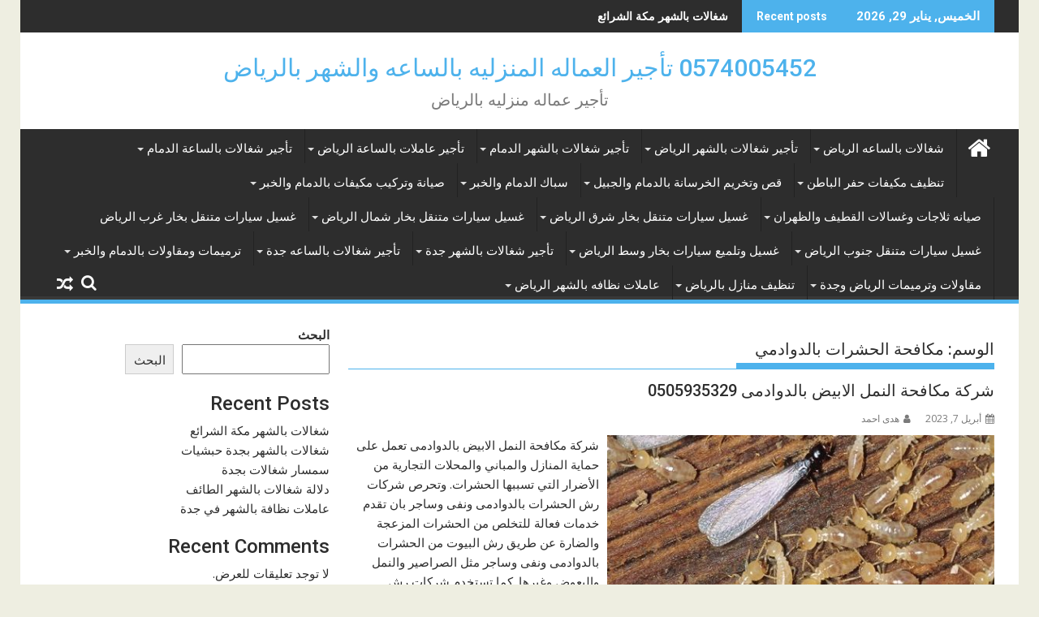

--- FILE ---
content_type: text/html; charset=UTF-8
request_url: https://cleaning-dammam.com/tag/%D9%85%D9%83%D8%A7%D9%81%D8%AD%D8%A9-%D8%A7%D9%84%D8%AD%D8%B4%D8%B1%D8%A7%D8%AA-%D8%A8%D8%A7%D9%84%D8%AF%D9%88%D8%A7%D8%AF%D9%85%D9%8A/
body_size: 23592
content:
<!DOCTYPE html><html dir="rtl" lang="ar">
    	<head>

		        <meta charset="UTF-8">
        <meta name="viewport" content="width=device-width, initial-scale=1">
        <link rel="profile" href="http://gmpg.org/xfn/11">
        <link rel="pingback" href="https://cleaning-dammam.com/xmlrpc.php">
    <style>
#wpadminbar #wp-admin-bar-wccp_free_top_button .ab-icon:before {
	content: "\f160";
	color: #02CA02;
	top: 3px;
}
#wpadminbar #wp-admin-bar-wccp_free_top_button .ab-icon {
	transform: rotate(45deg);
}
</style>
<meta name='robots' content='index, follow, max-image-preview:large, max-snippet:-1, max-video-preview:-1' />

	<!-- This site is optimized with the Yoast SEO plugin v24.1 - https://yoast.com/wordpress/plugins/seo/ -->
	<title>مكافحة الحشرات بالدوادمي الأرشيف - 0574005452 تأجير العماله المنزليه بالساعه والشهر بالرياض</title>
	<link rel="canonical" href="https://cleaning-dammam.com/tag/مكافحة-الحشرات-بالدوادمي/" />
	<meta property="og:locale" content="ar_AR" />
	<meta property="og:type" content="article" />
	<meta property="og:title" content="مكافحة الحشرات بالدوادمي الأرشيف - 0574005452 تأجير العماله المنزليه بالساعه والشهر بالرياض" />
	<meta property="og:url" content="https://cleaning-dammam.com/tag/مكافحة-الحشرات-بالدوادمي/" />
	<meta property="og:site_name" content="0574005452 تأجير العماله المنزليه بالساعه والشهر بالرياض" />
	<meta name="twitter:card" content="summary_large_image" />
	<script type="application/ld+json" class="yoast-schema-graph">{"@context":"https://schema.org","@graph":[{"@type":"CollectionPage","@id":"https://cleaning-dammam.com/tag/%d9%85%d9%83%d8%a7%d9%81%d8%ad%d8%a9-%d8%a7%d9%84%d8%ad%d8%b4%d8%b1%d8%a7%d8%aa-%d8%a8%d8%a7%d9%84%d8%af%d9%88%d8%a7%d8%af%d9%85%d9%8a/","url":"https://cleaning-dammam.com/tag/%d9%85%d9%83%d8%a7%d9%81%d8%ad%d8%a9-%d8%a7%d9%84%d8%ad%d8%b4%d8%b1%d8%a7%d8%aa-%d8%a8%d8%a7%d9%84%d8%af%d9%88%d8%a7%d8%af%d9%85%d9%8a/","name":"مكافحة الحشرات بالدوادمي الأرشيف - 0574005452 تأجير العماله المنزليه بالساعه والشهر بالرياض","isPartOf":{"@id":"https://cleaning-dammam.com/#website"},"primaryImageOfPage":{"@id":"https://cleaning-dammam.com/tag/%d9%85%d9%83%d8%a7%d9%81%d8%ad%d8%a9-%d8%a7%d9%84%d8%ad%d8%b4%d8%b1%d8%a7%d8%aa-%d8%a8%d8%a7%d9%84%d8%af%d9%88%d8%a7%d8%af%d9%85%d9%8a/#primaryimage"},"image":{"@id":"https://cleaning-dammam.com/tag/%d9%85%d9%83%d8%a7%d9%81%d8%ad%d8%a9-%d8%a7%d9%84%d8%ad%d8%b4%d8%b1%d8%a7%d8%aa-%d8%a8%d8%a7%d9%84%d8%af%d9%88%d8%a7%d8%af%d9%85%d9%8a/#primaryimage"},"thumbnailUrl":"https://cleaning-dammam.com/wp-content/uploads/2023/04/شركة-مكافحة-النمل-الابيض-بالدوادمى.jpg","breadcrumb":{"@id":"https://cleaning-dammam.com/tag/%d9%85%d9%83%d8%a7%d9%81%d8%ad%d8%a9-%d8%a7%d9%84%d8%ad%d8%b4%d8%b1%d8%a7%d8%aa-%d8%a8%d8%a7%d9%84%d8%af%d9%88%d8%a7%d8%af%d9%85%d9%8a/#breadcrumb"},"inLanguage":"ar"},{"@type":"ImageObject","inLanguage":"ar","@id":"https://cleaning-dammam.com/tag/%d9%85%d9%83%d8%a7%d9%81%d8%ad%d8%a9-%d8%a7%d9%84%d8%ad%d8%b4%d8%b1%d8%a7%d8%aa-%d8%a8%d8%a7%d9%84%d8%af%d9%88%d8%a7%d8%af%d9%85%d9%8a/#primaryimage","url":"https://cleaning-dammam.com/wp-content/uploads/2023/04/شركة-مكافحة-النمل-الابيض-بالدوادمى.jpg","contentUrl":"https://cleaning-dammam.com/wp-content/uploads/2023/04/شركة-مكافحة-النمل-الابيض-بالدوادمى.jpg","width":500,"height":338,"caption":"شركة مكافحة النمل الابيض بالدوادمى"},{"@type":"BreadcrumbList","@id":"https://cleaning-dammam.com/tag/%d9%85%d9%83%d8%a7%d9%81%d8%ad%d8%a9-%d8%a7%d9%84%d8%ad%d8%b4%d8%b1%d8%a7%d8%aa-%d8%a8%d8%a7%d9%84%d8%af%d9%88%d8%a7%d8%af%d9%85%d9%8a/#breadcrumb","itemListElement":[{"@type":"ListItem","position":1,"name":"الرئيسية","item":"https://cleaning-dammam.com/"},{"@type":"ListItem","position":2,"name":"مكافحة الحشرات بالدوادمي"}]},{"@type":"WebSite","@id":"https://cleaning-dammam.com/#website","url":"https://cleaning-dammam.com/","name":"0574005452 تأجير العماله المنزليه بالساعه والشهر بالرياض","description":"تأجير عماله منزليه بالرياض","potentialAction":[{"@type":"SearchAction","target":{"@type":"EntryPoint","urlTemplate":"https://cleaning-dammam.com/?s={search_term_string}"},"query-input":{"@type":"PropertyValueSpecification","valueRequired":true,"valueName":"search_term_string"}}],"inLanguage":"ar"}]}</script>
	<!-- / Yoast SEO plugin. -->


<link rel='dns-prefetch' href='//fonts.googleapis.com' />
<link rel="alternate" type="application/rss+xml" title=" 0574005452 تأجير العماله المنزليه بالساعه والشهر بالرياض &laquo; الخلاصة" href="https://cleaning-dammam.com/feed/" />
<link rel="alternate" type="application/rss+xml" title=" 0574005452 تأجير العماله المنزليه بالساعه والشهر بالرياض &laquo; خلاصة التعليقات" href="https://cleaning-dammam.com/comments/feed/" />
<link rel="alternate" type="application/rss+xml" title=" 0574005452 تأجير العماله المنزليه بالساعه والشهر بالرياض &laquo; مكافحة الحشرات بالدوادمي خلاصة الوسوم" href="https://cleaning-dammam.com/tag/%d9%85%d9%83%d8%a7%d9%81%d8%ad%d8%a9-%d8%a7%d9%84%d8%ad%d8%b4%d8%b1%d8%a7%d8%aa-%d8%a8%d8%a7%d9%84%d8%af%d9%88%d8%a7%d8%af%d9%85%d9%8a/feed/" />
<style id='wp-img-auto-sizes-contain-inline-css' type='text/css'>
img:is([sizes=auto i],[sizes^="auto," i]){contain-intrinsic-size:3000px 1500px}
/*# sourceURL=wp-img-auto-sizes-contain-inline-css */
</style>
<style id='wp-emoji-styles-inline-css' type='text/css'>

	img.wp-smiley, img.emoji {
		display: inline !important;
		border: none !important;
		box-shadow: none !important;
		height: 1em !important;
		width: 1em !important;
		margin: 0 0.07em !important;
		vertical-align: -0.1em !important;
		background: none !important;
		padding: 0 !important;
	}
/*# sourceURL=wp-emoji-styles-inline-css */
</style>
<style id='wp-block-library-inline-css' type='text/css'>
:root{--wp-block-synced-color:#7a00df;--wp-block-synced-color--rgb:122,0,223;--wp-bound-block-color:var(--wp-block-synced-color);--wp-editor-canvas-background:#ddd;--wp-admin-theme-color:#007cba;--wp-admin-theme-color--rgb:0,124,186;--wp-admin-theme-color-darker-10:#006ba1;--wp-admin-theme-color-darker-10--rgb:0,107,160.5;--wp-admin-theme-color-darker-20:#005a87;--wp-admin-theme-color-darker-20--rgb:0,90,135;--wp-admin-border-width-focus:2px}@media (min-resolution:192dpi){:root{--wp-admin-border-width-focus:1.5px}}.wp-element-button{cursor:pointer}:root .has-very-light-gray-background-color{background-color:#eee}:root .has-very-dark-gray-background-color{background-color:#313131}:root .has-very-light-gray-color{color:#eee}:root .has-very-dark-gray-color{color:#313131}:root .has-vivid-green-cyan-to-vivid-cyan-blue-gradient-background{background:linear-gradient(135deg,#00d084,#0693e3)}:root .has-purple-crush-gradient-background{background:linear-gradient(135deg,#34e2e4,#4721fb 50%,#ab1dfe)}:root .has-hazy-dawn-gradient-background{background:linear-gradient(135deg,#faaca8,#dad0ec)}:root .has-subdued-olive-gradient-background{background:linear-gradient(135deg,#fafae1,#67a671)}:root .has-atomic-cream-gradient-background{background:linear-gradient(135deg,#fdd79a,#004a59)}:root .has-nightshade-gradient-background{background:linear-gradient(135deg,#330968,#31cdcf)}:root .has-midnight-gradient-background{background:linear-gradient(135deg,#020381,#2874fc)}:root{--wp--preset--font-size--normal:16px;--wp--preset--font-size--huge:42px}.has-regular-font-size{font-size:1em}.has-larger-font-size{font-size:2.625em}.has-normal-font-size{font-size:var(--wp--preset--font-size--normal)}.has-huge-font-size{font-size:var(--wp--preset--font-size--huge)}.has-text-align-center{text-align:center}.has-text-align-left{text-align:left}.has-text-align-right{text-align:right}.has-fit-text{white-space:nowrap!important}#end-resizable-editor-section{display:none}.aligncenter{clear:both}.items-justified-left{justify-content:flex-start}.items-justified-center{justify-content:center}.items-justified-right{justify-content:flex-end}.items-justified-space-between{justify-content:space-between}.screen-reader-text{border:0;clip-path:inset(50%);height:1px;margin:-1px;overflow:hidden;padding:0;position:absolute;width:1px;word-wrap:normal!important}.screen-reader-text:focus{background-color:#ddd;clip-path:none;color:#444;display:block;font-size:1em;height:auto;left:5px;line-height:normal;padding:15px 23px 14px;text-decoration:none;top:5px;width:auto;z-index:100000}html :where(.has-border-color){border-style:solid}html :where([style*=border-top-color]){border-top-style:solid}html :where([style*=border-right-color]){border-right-style:solid}html :where([style*=border-bottom-color]){border-bottom-style:solid}html :where([style*=border-left-color]){border-left-style:solid}html :where([style*=border-width]){border-style:solid}html :where([style*=border-top-width]){border-top-style:solid}html :where([style*=border-right-width]){border-right-style:solid}html :where([style*=border-bottom-width]){border-bottom-style:solid}html :where([style*=border-left-width]){border-left-style:solid}html :where(img[class*=wp-image-]){height:auto;max-width:100%}:where(figure){margin:0 0 1em}html :where(.is-position-sticky){--wp-admin--admin-bar--position-offset:var(--wp-admin--admin-bar--height,0px)}@media screen and (max-width:600px){html :where(.is-position-sticky){--wp-admin--admin-bar--position-offset:0px}}

/*# sourceURL=wp-block-library-inline-css */
</style><style id='wp-block-archives-inline-css' type='text/css'>
.wp-block-archives{box-sizing:border-box}.wp-block-archives-dropdown label{display:block}
/*# sourceURL=https://cleaning-dammam.com/wp-includes/blocks/archives/style.min.css */
</style>
<style id='wp-block-heading-inline-css' type='text/css'>
h1:where(.wp-block-heading).has-background,h2:where(.wp-block-heading).has-background,h3:where(.wp-block-heading).has-background,h4:where(.wp-block-heading).has-background,h5:where(.wp-block-heading).has-background,h6:where(.wp-block-heading).has-background{padding:1.25em 2.375em}h1.has-text-align-left[style*=writing-mode]:where([style*=vertical-lr]),h1.has-text-align-right[style*=writing-mode]:where([style*=vertical-rl]),h2.has-text-align-left[style*=writing-mode]:where([style*=vertical-lr]),h2.has-text-align-right[style*=writing-mode]:where([style*=vertical-rl]),h3.has-text-align-left[style*=writing-mode]:where([style*=vertical-lr]),h3.has-text-align-right[style*=writing-mode]:where([style*=vertical-rl]),h4.has-text-align-left[style*=writing-mode]:where([style*=vertical-lr]),h4.has-text-align-right[style*=writing-mode]:where([style*=vertical-rl]),h5.has-text-align-left[style*=writing-mode]:where([style*=vertical-lr]),h5.has-text-align-right[style*=writing-mode]:where([style*=vertical-rl]),h6.has-text-align-left[style*=writing-mode]:where([style*=vertical-lr]),h6.has-text-align-right[style*=writing-mode]:where([style*=vertical-rl]){rotate:180deg}
/*# sourceURL=https://cleaning-dammam.com/wp-includes/blocks/heading/style.min.css */
</style>
<style id='wp-block-latest-comments-inline-css' type='text/css'>
ol.wp-block-latest-comments{box-sizing:border-box;margin-right:0}:where(.wp-block-latest-comments:not([style*=line-height] .wp-block-latest-comments__comment)){line-height:1.1}:where(.wp-block-latest-comments:not([style*=line-height] .wp-block-latest-comments__comment-excerpt p)){line-height:1.8}.has-dates :where(.wp-block-latest-comments:not([style*=line-height])),.has-excerpts :where(.wp-block-latest-comments:not([style*=line-height])){line-height:1.5}.wp-block-latest-comments .wp-block-latest-comments{padding-right:0}.wp-block-latest-comments__comment{list-style:none;margin-bottom:1em}.has-avatars .wp-block-latest-comments__comment{list-style:none;min-height:2.25em}.has-avatars .wp-block-latest-comments__comment .wp-block-latest-comments__comment-excerpt,.has-avatars .wp-block-latest-comments__comment .wp-block-latest-comments__comment-meta{margin-right:3.25em}.wp-block-latest-comments__comment-excerpt p{font-size:.875em;margin:.36em 0 1.4em}.wp-block-latest-comments__comment-date{display:block;font-size:.75em}.wp-block-latest-comments .avatar,.wp-block-latest-comments__comment-avatar{border-radius:1.5em;display:block;float:right;height:2.5em;margin-left:.75em;width:2.5em}.wp-block-latest-comments[class*=-font-size] a,.wp-block-latest-comments[style*=font-size] a{font-size:inherit}
/*# sourceURL=https://cleaning-dammam.com/wp-includes/blocks/latest-comments/style.min.css */
</style>
<style id='wp-block-latest-posts-inline-css' type='text/css'>
.wp-block-latest-posts{box-sizing:border-box}.wp-block-latest-posts.alignleft{margin-right:2em}.wp-block-latest-posts.alignright{margin-left:2em}.wp-block-latest-posts.wp-block-latest-posts__list{list-style:none}.wp-block-latest-posts.wp-block-latest-posts__list li{clear:both;overflow-wrap:break-word}.wp-block-latest-posts.is-grid{display:flex;flex-wrap:wrap}.wp-block-latest-posts.is-grid li{margin:0 0 1.25em 1.25em;width:100%}@media (min-width:600px){.wp-block-latest-posts.columns-2 li{width:calc(50% - .625em)}.wp-block-latest-posts.columns-2 li:nth-child(2n){margin-left:0}.wp-block-latest-posts.columns-3 li{width:calc(33.33333% - .83333em)}.wp-block-latest-posts.columns-3 li:nth-child(3n){margin-left:0}.wp-block-latest-posts.columns-4 li{width:calc(25% - .9375em)}.wp-block-latest-posts.columns-4 li:nth-child(4n){margin-left:0}.wp-block-latest-posts.columns-5 li{width:calc(20% - 1em)}.wp-block-latest-posts.columns-5 li:nth-child(5n){margin-left:0}.wp-block-latest-posts.columns-6 li{width:calc(16.66667% - 1.04167em)}.wp-block-latest-posts.columns-6 li:nth-child(6n){margin-left:0}}:root :where(.wp-block-latest-posts.is-grid){padding:0}:root :where(.wp-block-latest-posts.wp-block-latest-posts__list){padding-right:0}.wp-block-latest-posts__post-author,.wp-block-latest-posts__post-date{display:block;font-size:.8125em}.wp-block-latest-posts__post-excerpt,.wp-block-latest-posts__post-full-content{margin-bottom:1em;margin-top:.5em}.wp-block-latest-posts__featured-image a{display:inline-block}.wp-block-latest-posts__featured-image img{height:auto;max-width:100%;width:auto}.wp-block-latest-posts__featured-image.alignleft{float:left;margin-right:1em}.wp-block-latest-posts__featured-image.alignright{float:right;margin-left:1em}.wp-block-latest-posts__featured-image.aligncenter{margin-bottom:1em;text-align:center}
/*# sourceURL=https://cleaning-dammam.com/wp-includes/blocks/latest-posts/style.min.css */
</style>
<style id='wp-block-search-inline-css' type='text/css'>
.wp-block-search__button{margin-right:10px;word-break:normal}.wp-block-search__button.has-icon{line-height:0}.wp-block-search__button svg{height:1.25em;min-height:24px;min-width:24px;width:1.25em;fill:currentColor;vertical-align:text-bottom}:where(.wp-block-search__button){border:1px solid #ccc;padding:6px 10px}.wp-block-search__inside-wrapper{display:flex;flex:auto;flex-wrap:nowrap;max-width:100%}.wp-block-search__label{width:100%}.wp-block-search.wp-block-search__button-only .wp-block-search__button{box-sizing:border-box;display:flex;flex-shrink:0;justify-content:center;margin-right:0;max-width:100%}.wp-block-search.wp-block-search__button-only .wp-block-search__inside-wrapper{min-width:0!important;transition-property:width}.wp-block-search.wp-block-search__button-only .wp-block-search__input{flex-basis:100%;transition-duration:.3s}.wp-block-search.wp-block-search__button-only.wp-block-search__searchfield-hidden,.wp-block-search.wp-block-search__button-only.wp-block-search__searchfield-hidden .wp-block-search__inside-wrapper{overflow:hidden}.wp-block-search.wp-block-search__button-only.wp-block-search__searchfield-hidden .wp-block-search__input{border-left-width:0!important;border-right-width:0!important;flex-basis:0;flex-grow:0;margin:0;min-width:0!important;padding-left:0!important;padding-right:0!important;width:0!important}:where(.wp-block-search__input){appearance:none;border:1px solid #949494;flex-grow:1;font-family:inherit;font-size:inherit;font-style:inherit;font-weight:inherit;letter-spacing:inherit;line-height:inherit;margin-left:0;margin-right:0;min-width:3rem;padding:8px;text-decoration:unset!important;text-transform:inherit}:where(.wp-block-search__button-inside .wp-block-search__inside-wrapper){background-color:#fff;border:1px solid #949494;box-sizing:border-box;padding:4px}:where(.wp-block-search__button-inside .wp-block-search__inside-wrapper) .wp-block-search__input{border:none;border-radius:0;padding:0 4px}:where(.wp-block-search__button-inside .wp-block-search__inside-wrapper) .wp-block-search__input:focus{outline:none}:where(.wp-block-search__button-inside .wp-block-search__inside-wrapper) :where(.wp-block-search__button){padding:4px 8px}.wp-block-search.aligncenter .wp-block-search__inside-wrapper{margin:auto}.wp-block[data-align=right] .wp-block-search.wp-block-search__button-only .wp-block-search__inside-wrapper{float:left}
/*# sourceURL=https://cleaning-dammam.com/wp-includes/blocks/search/style.min.css */
</style>
<style id='wp-block-search-theme-inline-css' type='text/css'>
.wp-block-search .wp-block-search__label{font-weight:700}.wp-block-search__button{border:1px solid #ccc;padding:.375em .625em}
/*# sourceURL=https://cleaning-dammam.com/wp-includes/blocks/search/theme.min.css */
</style>
<style id='wp-block-group-inline-css' type='text/css'>
.wp-block-group{box-sizing:border-box}:where(.wp-block-group.wp-block-group-is-layout-constrained){position:relative}
/*# sourceURL=https://cleaning-dammam.com/wp-includes/blocks/group/style.min.css */
</style>
<style id='wp-block-group-theme-inline-css' type='text/css'>
:where(.wp-block-group.has-background){padding:1.25em 2.375em}
/*# sourceURL=https://cleaning-dammam.com/wp-includes/blocks/group/theme.min.css */
</style>
<style id='wp-block-paragraph-inline-css' type='text/css'>
.is-small-text{font-size:.875em}.is-regular-text{font-size:1em}.is-large-text{font-size:2.25em}.is-larger-text{font-size:3em}.has-drop-cap:not(:focus):first-letter{float:right;font-size:8.4em;font-style:normal;font-weight:100;line-height:.68;margin:.05em 0 0 .1em;text-transform:uppercase}body.rtl .has-drop-cap:not(:focus):first-letter{float:none;margin-right:.1em}p.has-drop-cap.has-background{overflow:hidden}:root :where(p.has-background){padding:1.25em 2.375em}:where(p.has-text-color:not(.has-link-color)) a{color:inherit}p.has-text-align-left[style*="writing-mode:vertical-lr"],p.has-text-align-right[style*="writing-mode:vertical-rl"]{rotate:180deg}
/*# sourceURL=https://cleaning-dammam.com/wp-includes/blocks/paragraph/style.min.css */
</style>
<style id='global-styles-inline-css' type='text/css'>
:root{--wp--preset--aspect-ratio--square: 1;--wp--preset--aspect-ratio--4-3: 4/3;--wp--preset--aspect-ratio--3-4: 3/4;--wp--preset--aspect-ratio--3-2: 3/2;--wp--preset--aspect-ratio--2-3: 2/3;--wp--preset--aspect-ratio--16-9: 16/9;--wp--preset--aspect-ratio--9-16: 9/16;--wp--preset--color--black: #000000;--wp--preset--color--cyan-bluish-gray: #abb8c3;--wp--preset--color--white: #ffffff;--wp--preset--color--pale-pink: #f78da7;--wp--preset--color--vivid-red: #cf2e2e;--wp--preset--color--luminous-vivid-orange: #ff6900;--wp--preset--color--luminous-vivid-amber: #fcb900;--wp--preset--color--light-green-cyan: #7bdcb5;--wp--preset--color--vivid-green-cyan: #00d084;--wp--preset--color--pale-cyan-blue: #8ed1fc;--wp--preset--color--vivid-cyan-blue: #0693e3;--wp--preset--color--vivid-purple: #9b51e0;--wp--preset--gradient--vivid-cyan-blue-to-vivid-purple: linear-gradient(135deg,rgb(6,147,227) 0%,rgb(155,81,224) 100%);--wp--preset--gradient--light-green-cyan-to-vivid-green-cyan: linear-gradient(135deg,rgb(122,220,180) 0%,rgb(0,208,130) 100%);--wp--preset--gradient--luminous-vivid-amber-to-luminous-vivid-orange: linear-gradient(135deg,rgb(252,185,0) 0%,rgb(255,105,0) 100%);--wp--preset--gradient--luminous-vivid-orange-to-vivid-red: linear-gradient(135deg,rgb(255,105,0) 0%,rgb(207,46,46) 100%);--wp--preset--gradient--very-light-gray-to-cyan-bluish-gray: linear-gradient(135deg,rgb(238,238,238) 0%,rgb(169,184,195) 100%);--wp--preset--gradient--cool-to-warm-spectrum: linear-gradient(135deg,rgb(74,234,220) 0%,rgb(151,120,209) 20%,rgb(207,42,186) 40%,rgb(238,44,130) 60%,rgb(251,105,98) 80%,rgb(254,248,76) 100%);--wp--preset--gradient--blush-light-purple: linear-gradient(135deg,rgb(255,206,236) 0%,rgb(152,150,240) 100%);--wp--preset--gradient--blush-bordeaux: linear-gradient(135deg,rgb(254,205,165) 0%,rgb(254,45,45) 50%,rgb(107,0,62) 100%);--wp--preset--gradient--luminous-dusk: linear-gradient(135deg,rgb(255,203,112) 0%,rgb(199,81,192) 50%,rgb(65,88,208) 100%);--wp--preset--gradient--pale-ocean: linear-gradient(135deg,rgb(255,245,203) 0%,rgb(182,227,212) 50%,rgb(51,167,181) 100%);--wp--preset--gradient--electric-grass: linear-gradient(135deg,rgb(202,248,128) 0%,rgb(113,206,126) 100%);--wp--preset--gradient--midnight: linear-gradient(135deg,rgb(2,3,129) 0%,rgb(40,116,252) 100%);--wp--preset--font-size--small: 13px;--wp--preset--font-size--medium: 20px;--wp--preset--font-size--large: 36px;--wp--preset--font-size--x-large: 42px;--wp--preset--spacing--20: 0.44rem;--wp--preset--spacing--30: 0.67rem;--wp--preset--spacing--40: 1rem;--wp--preset--spacing--50: 1.5rem;--wp--preset--spacing--60: 2.25rem;--wp--preset--spacing--70: 3.38rem;--wp--preset--spacing--80: 5.06rem;--wp--preset--shadow--natural: 6px 6px 9px rgba(0, 0, 0, 0.2);--wp--preset--shadow--deep: 12px 12px 50px rgba(0, 0, 0, 0.4);--wp--preset--shadow--sharp: 6px 6px 0px rgba(0, 0, 0, 0.2);--wp--preset--shadow--outlined: 6px 6px 0px -3px rgb(255, 255, 255), 6px 6px rgb(0, 0, 0);--wp--preset--shadow--crisp: 6px 6px 0px rgb(0, 0, 0);}:where(.is-layout-flex){gap: 0.5em;}:where(.is-layout-grid){gap: 0.5em;}body .is-layout-flex{display: flex;}.is-layout-flex{flex-wrap: wrap;align-items: center;}.is-layout-flex > :is(*, div){margin: 0;}body .is-layout-grid{display: grid;}.is-layout-grid > :is(*, div){margin: 0;}:where(.wp-block-columns.is-layout-flex){gap: 2em;}:where(.wp-block-columns.is-layout-grid){gap: 2em;}:where(.wp-block-post-template.is-layout-flex){gap: 1.25em;}:where(.wp-block-post-template.is-layout-grid){gap: 1.25em;}.has-black-color{color: var(--wp--preset--color--black) !important;}.has-cyan-bluish-gray-color{color: var(--wp--preset--color--cyan-bluish-gray) !important;}.has-white-color{color: var(--wp--preset--color--white) !important;}.has-pale-pink-color{color: var(--wp--preset--color--pale-pink) !important;}.has-vivid-red-color{color: var(--wp--preset--color--vivid-red) !important;}.has-luminous-vivid-orange-color{color: var(--wp--preset--color--luminous-vivid-orange) !important;}.has-luminous-vivid-amber-color{color: var(--wp--preset--color--luminous-vivid-amber) !important;}.has-light-green-cyan-color{color: var(--wp--preset--color--light-green-cyan) !important;}.has-vivid-green-cyan-color{color: var(--wp--preset--color--vivid-green-cyan) !important;}.has-pale-cyan-blue-color{color: var(--wp--preset--color--pale-cyan-blue) !important;}.has-vivid-cyan-blue-color{color: var(--wp--preset--color--vivid-cyan-blue) !important;}.has-vivid-purple-color{color: var(--wp--preset--color--vivid-purple) !important;}.has-black-background-color{background-color: var(--wp--preset--color--black) !important;}.has-cyan-bluish-gray-background-color{background-color: var(--wp--preset--color--cyan-bluish-gray) !important;}.has-white-background-color{background-color: var(--wp--preset--color--white) !important;}.has-pale-pink-background-color{background-color: var(--wp--preset--color--pale-pink) !important;}.has-vivid-red-background-color{background-color: var(--wp--preset--color--vivid-red) !important;}.has-luminous-vivid-orange-background-color{background-color: var(--wp--preset--color--luminous-vivid-orange) !important;}.has-luminous-vivid-amber-background-color{background-color: var(--wp--preset--color--luminous-vivid-amber) !important;}.has-light-green-cyan-background-color{background-color: var(--wp--preset--color--light-green-cyan) !important;}.has-vivid-green-cyan-background-color{background-color: var(--wp--preset--color--vivid-green-cyan) !important;}.has-pale-cyan-blue-background-color{background-color: var(--wp--preset--color--pale-cyan-blue) !important;}.has-vivid-cyan-blue-background-color{background-color: var(--wp--preset--color--vivid-cyan-blue) !important;}.has-vivid-purple-background-color{background-color: var(--wp--preset--color--vivid-purple) !important;}.has-black-border-color{border-color: var(--wp--preset--color--black) !important;}.has-cyan-bluish-gray-border-color{border-color: var(--wp--preset--color--cyan-bluish-gray) !important;}.has-white-border-color{border-color: var(--wp--preset--color--white) !important;}.has-pale-pink-border-color{border-color: var(--wp--preset--color--pale-pink) !important;}.has-vivid-red-border-color{border-color: var(--wp--preset--color--vivid-red) !important;}.has-luminous-vivid-orange-border-color{border-color: var(--wp--preset--color--luminous-vivid-orange) !important;}.has-luminous-vivid-amber-border-color{border-color: var(--wp--preset--color--luminous-vivid-amber) !important;}.has-light-green-cyan-border-color{border-color: var(--wp--preset--color--light-green-cyan) !important;}.has-vivid-green-cyan-border-color{border-color: var(--wp--preset--color--vivid-green-cyan) !important;}.has-pale-cyan-blue-border-color{border-color: var(--wp--preset--color--pale-cyan-blue) !important;}.has-vivid-cyan-blue-border-color{border-color: var(--wp--preset--color--vivid-cyan-blue) !important;}.has-vivid-purple-border-color{border-color: var(--wp--preset--color--vivid-purple) !important;}.has-vivid-cyan-blue-to-vivid-purple-gradient-background{background: var(--wp--preset--gradient--vivid-cyan-blue-to-vivid-purple) !important;}.has-light-green-cyan-to-vivid-green-cyan-gradient-background{background: var(--wp--preset--gradient--light-green-cyan-to-vivid-green-cyan) !important;}.has-luminous-vivid-amber-to-luminous-vivid-orange-gradient-background{background: var(--wp--preset--gradient--luminous-vivid-amber-to-luminous-vivid-orange) !important;}.has-luminous-vivid-orange-to-vivid-red-gradient-background{background: var(--wp--preset--gradient--luminous-vivid-orange-to-vivid-red) !important;}.has-very-light-gray-to-cyan-bluish-gray-gradient-background{background: var(--wp--preset--gradient--very-light-gray-to-cyan-bluish-gray) !important;}.has-cool-to-warm-spectrum-gradient-background{background: var(--wp--preset--gradient--cool-to-warm-spectrum) !important;}.has-blush-light-purple-gradient-background{background: var(--wp--preset--gradient--blush-light-purple) !important;}.has-blush-bordeaux-gradient-background{background: var(--wp--preset--gradient--blush-bordeaux) !important;}.has-luminous-dusk-gradient-background{background: var(--wp--preset--gradient--luminous-dusk) !important;}.has-pale-ocean-gradient-background{background: var(--wp--preset--gradient--pale-ocean) !important;}.has-electric-grass-gradient-background{background: var(--wp--preset--gradient--electric-grass) !important;}.has-midnight-gradient-background{background: var(--wp--preset--gradient--midnight) !important;}.has-small-font-size{font-size: var(--wp--preset--font-size--small) !important;}.has-medium-font-size{font-size: var(--wp--preset--font-size--medium) !important;}.has-large-font-size{font-size: var(--wp--preset--font-size--large) !important;}.has-x-large-font-size{font-size: var(--wp--preset--font-size--x-large) !important;}
/*# sourceURL=global-styles-inline-css */
</style>

<style id='classic-theme-styles-inline-css' type='text/css'>
/*! This file is auto-generated */
.wp-block-button__link{color:#fff;background-color:#32373c;border-radius:9999px;box-shadow:none;text-decoration:none;padding:calc(.667em + 2px) calc(1.333em + 2px);font-size:1.125em}.wp-block-file__button{background:#32373c;color:#fff;text-decoration:none}
/*# sourceURL=/wp-includes/css/classic-themes.min.css */
</style>
<link rel='stylesheet' id='jquery-bxslider-rtl-css' href='https://cleaning-dammam.com/wp-content/themes/supermag/assets/library/bxslider/css/jquery.bxslider.min-rtl.css?ver=4.2.5' type='text/css' media='all' />
<link rel='stylesheet' id='supermag-googleapis-css' href='//fonts.googleapis.com/css?family=Open+Sans%3A600%2C400%7CRoboto%3A300italic%2C400%2C500%2C700&#038;ver=1.0.1' type='text/css' media='all' />
<link rel='stylesheet' id='font-awesome-rtl-css' href='https://cleaning-dammam.com/wp-content/themes/supermag/assets/library/Font-Awesome/css/font-awesome.min-rtl.css?ver=4.7.0' type='text/css' media='all' />
<link rel='stylesheet' id='supermag-style-rtl-css' href='https://cleaning-dammam.com/wp-content/themes/supermag/style-rtl.css?ver=1.4.9' type='text/css' media='all' />
<style id='supermag-style-inline-css' type='text/css'>

            mark,
            .comment-form .form-submit input,
            .read-more,
            .bn-title,
            .home-icon.front_page_on,
            .header-wrapper .menu li:hover > a,
            .header-wrapper .menu > li.current-menu-item a,
            .header-wrapper .menu > li.current-menu-parent a,
            .header-wrapper .menu > li.current_page_parent a,
            .header-wrapper .menu > li.current_page_ancestor a,
            .header-wrapper .menu > li.current-menu-item > a:before,
            .header-wrapper .menu > li.current-menu-parent > a:before,
            .header-wrapper .menu > li.current_page_parent > a:before,
            .header-wrapper .menu > li.current_page_ancestor > a:before,
            .header-wrapper .main-navigation ul ul.sub-menu li:hover > a,
            .header-wrapper .main-navigation ul ul.children li:hover > a,
            .slider-section .cat-links a,
            .featured-desc .below-entry-meta .cat-links a,
            #calendar_wrap #wp-calendar #today,
            #calendar_wrap #wp-calendar #today a,
            .wpcf7-form input.wpcf7-submit:hover,
            .breadcrumb{
                background: #4db2ec;
            }
        
            a:hover,
            .screen-reader-text:focus,
            .bn-content a:hover,
            .socials a:hover,
            .site-title a,
            .search-block input#menu-search,
            .widget_search input#s,
            .search-block #searchsubmit,
            .widget_search #searchsubmit,
            .footer-sidebar .featured-desc .above-entry-meta a:hover,
            .slider-section .slide-title:hover,
            .besides-slider .post-title a:hover,
            .slider-feature-wrap a:hover,
            .slider-section .bx-controls-direction a,
            .besides-slider .beside-post:hover .beside-caption,
            .besides-slider .beside-post:hover .beside-caption a:hover,
            .featured-desc .above-entry-meta span:hover,
            .posted-on a:hover,
            .cat-links a:hover,
            .comments-link a:hover,
            .edit-link a:hover,
            .tags-links a:hover,
            .byline a:hover,
            .nav-links a:hover,
            #supermag-breadcrumbs a:hover,
            .wpcf7-form input.wpcf7-submit,
             .woocommerce nav.woocommerce-pagination ul li a:focus, 
             .woocommerce nav.woocommerce-pagination ul li a:hover, 
             .woocommerce nav.woocommerce-pagination ul li span.current{
                color: #4db2ec;
            }
            .search-block input#menu-search,
            .widget_search input#s,
            .tagcloud a{
                border: 1px solid #4db2ec;
            }
            .footer-wrapper .border,
            .nav-links .nav-previous a:hover,
            .nav-links .nav-next a:hover{
                border-top: 1px solid #4db2ec;
            }
             .besides-slider .beside-post{
                border-bottom: 3px solid #4db2ec;
            }
            .widget-title,
            .footer-wrapper,
            .page-header .page-title,
            .single .entry-header .entry-title,
            .page .entry-header .entry-title{
                border-bottom: 1px solid #4db2ec;
            }
            .widget-title:before,
            .page-header .page-title:before,
            .single .entry-header .entry-title:before,
            .page .entry-header .entry-title:before {
                border-bottom: 7px solid #4db2ec;
            }
           .wpcf7-form input.wpcf7-submit,
            article.post.sticky{
                border: 2px solid #4db2ec;
            }
           .breadcrumb::after {
                border-left: 5px solid #4db2ec;
            }
           .rtl .breadcrumb::after {
                border-right: 5px solid #4db2ec;
                border-left:medium none;
            }
           .header-wrapper #site-navigation{
                border-bottom: 5px solid #4db2ec;
            }
           @media screen and (max-width:992px){
                .slicknav_btn.slicknav_open{
                    border: 1px solid #4db2ec;
                }
                 .header-wrapper .main-navigation ul ul.sub-menu li:hover > a,
                 .header-wrapper .main-navigation ul ul.children li:hover > a
                 {
                         background: #2d2d2d;
                 }
                .slicknav_btn.slicknav_open:before{
                    background: #4db2ec;
                    box-shadow: 0 6px 0 0 #4db2ec, 0 12px 0 0 #4db2ec;
                }
                .slicknav_nav li:hover > a,
                .slicknav_nav li.current-menu-ancestor a,
                .slicknav_nav li.current-menu-item  > a,
                .slicknav_nav li.current_page_item a,
                .slicknav_nav li.current_page_item .slicknav_item span,
                .slicknav_nav li .slicknav_item:hover a{
                    color: #4db2ec;
                }
            }
                    .cat-links .at-cat-item-1{
                    background: #4db2ec!important;
                    color : #fff!important;
                    }
                    
                    .cat-links .at-cat-item-1:hover{
                    background: #2d2d2d!important;
                    color : #fff!important;
                    }
                    
                    .cat-links .at-cat-item-2{
                    background: #4db2ec!important;
                    color : #fff!important;
                    }
                    
                    .cat-links .at-cat-item-2:hover{
                    background: #2d2d2d!important;
                    color : #fff!important;
                    }
                    
                    .cat-links .at-cat-item-3{
                    background: #4db2ec!important;
                    color : #fff!important;
                    }
                    
                    .cat-links .at-cat-item-3:hover{
                    background: #2d2d2d!important;
                    color : #fff!important;
                    }
                    
                    .cat-links .at-cat-item-4{
                    background: #4db2ec!important;
                    color : #fff!important;
                    }
                    
                    .cat-links .at-cat-item-4:hover{
                    background: #2d2d2d!important;
                    color : #fff!important;
                    }
                    
                    .cat-links .at-cat-item-5{
                    background: #4db2ec!important;
                    color : #fff!important;
                    }
                    
                    .cat-links .at-cat-item-5:hover{
                    background: #2d2d2d!important;
                    color : #fff!important;
                    }
                    
                    .cat-links .at-cat-item-6{
                    background: #4db2ec!important;
                    color : #fff!important;
                    }
                    
                    .cat-links .at-cat-item-6:hover{
                    background: #2d2d2d!important;
                    color : #fff!important;
                    }
                    
                    .cat-links .at-cat-item-7{
                    background: #4db2ec!important;
                    color : #fff!important;
                    }
                    
                    .cat-links .at-cat-item-7:hover{
                    background: #2d2d2d!important;
                    color : #fff!important;
                    }
                    
                    .cat-links .at-cat-item-8{
                    background: #4db2ec!important;
                    color : #fff!important;
                    }
                    
                    .cat-links .at-cat-item-8:hover{
                    background: #2d2d2d!important;
                    color : #fff!important;
                    }
                    
                    .cat-links .at-cat-item-9{
                    background: #4db2ec!important;
                    color : #fff!important;
                    }
                    
                    .cat-links .at-cat-item-9:hover{
                    background: #2d2d2d!important;
                    color : #fff!important;
                    }
                    
                    .cat-links .at-cat-item-10{
                    background: #4db2ec!important;
                    color : #fff!important;
                    }
                    
                    .cat-links .at-cat-item-10:hover{
                    background: #2d2d2d!important;
                    color : #fff!important;
                    }
                    
                    .cat-links .at-cat-item-11{
                    background: #4db2ec!important;
                    color : #fff!important;
                    }
                    
                    .cat-links .at-cat-item-11:hover{
                    background: #2d2d2d!important;
                    color : #fff!important;
                    }
                    
                    .cat-links .at-cat-item-12{
                    background: #4db2ec!important;
                    color : #fff!important;
                    }
                    
                    .cat-links .at-cat-item-12:hover{
                    background: #2d2d2d!important;
                    color : #fff!important;
                    }
                    
                    .cat-links .at-cat-item-13{
                    background: #4db2ec!important;
                    color : #fff!important;
                    }
                    
                    .cat-links .at-cat-item-13:hover{
                    background: #2d2d2d!important;
                    color : #fff!important;
                    }
                    
                    .cat-links .at-cat-item-14{
                    background: #4db2ec!important;
                    color : #fff!important;
                    }
                    
                    .cat-links .at-cat-item-14:hover{
                    background: #2d2d2d!important;
                    color : #fff!important;
                    }
                    
                    .cat-links .at-cat-item-15{
                    background: #4db2ec!important;
                    color : #fff!important;
                    }
                    
                    .cat-links .at-cat-item-15:hover{
                    background: #2d2d2d!important;
                    color : #fff!important;
                    }
                    
                    .cat-links .at-cat-item-16{
                    background: #4db2ec!important;
                    color : #fff!important;
                    }
                    
                    .cat-links .at-cat-item-16:hover{
                    background: #2d2d2d!important;
                    color : #fff!important;
                    }
                    
                    .cat-links .at-cat-item-17{
                    background: #4db2ec!important;
                    color : #fff!important;
                    }
                    
                    .cat-links .at-cat-item-17:hover{
                    background: #2d2d2d!important;
                    color : #fff!important;
                    }
                    
                    .cat-links .at-cat-item-18{
                    background: #4db2ec!important;
                    color : #fff!important;
                    }
                    
                    .cat-links .at-cat-item-18:hover{
                    background: #2d2d2d!important;
                    color : #fff!important;
                    }
                    
                    .cat-links .at-cat-item-19{
                    background: #4db2ec!important;
                    color : #fff!important;
                    }
                    
                    .cat-links .at-cat-item-19:hover{
                    background: #2d2d2d!important;
                    color : #fff!important;
                    }
                    
                    .cat-links .at-cat-item-20{
                    background: #4db2ec!important;
                    color : #fff!important;
                    }
                    
                    .cat-links .at-cat-item-20:hover{
                    background: #2d2d2d!important;
                    color : #fff!important;
                    }
                    
                    .cat-links .at-cat-item-21{
                    background: #4db2ec!important;
                    color : #fff!important;
                    }
                    
                    .cat-links .at-cat-item-21:hover{
                    background: #2d2d2d!important;
                    color : #fff!important;
                    }
                    
                    .cat-links .at-cat-item-22{
                    background: #4db2ec!important;
                    color : #fff!important;
                    }
                    
                    .cat-links .at-cat-item-22:hover{
                    background: #2d2d2d!important;
                    color : #fff!important;
                    }
                    
                    .cat-links .at-cat-item-23{
                    background: #4db2ec!important;
                    color : #fff!important;
                    }
                    
                    .cat-links .at-cat-item-23:hover{
                    background: #2d2d2d!important;
                    color : #fff!important;
                    }
                    
                    .cat-links .at-cat-item-101{
                    background: #4db2ec!important;
                    color : #fff!important;
                    }
                    
                    .cat-links .at-cat-item-101:hover{
                    background: #2d2d2d!important;
                    color : #fff!important;
                    }
                    
                    .cat-links .at-cat-item-102{
                    background: #4db2ec!important;
                    color : #fff!important;
                    }
                    
                    .cat-links .at-cat-item-102:hover{
                    background: #2d2d2d!important;
                    color : #fff!important;
                    }
                    
                    .cat-links .at-cat-item-103{
                    background: #4db2ec!important;
                    color : #fff!important;
                    }
                    
                    .cat-links .at-cat-item-103:hover{
                    background: #2d2d2d!important;
                    color : #fff!important;
                    }
                    
                    .cat-links .at-cat-item-104{
                    background: #4db2ec!important;
                    color : #fff!important;
                    }
                    
                    .cat-links .at-cat-item-104:hover{
                    background: #2d2d2d!important;
                    color : #fff!important;
                    }
                    
                    .cat-links .at-cat-item-105{
                    background: #4db2ec!important;
                    color : #fff!important;
                    }
                    
                    .cat-links .at-cat-item-105:hover{
                    background: #2d2d2d!important;
                    color : #fff!important;
                    }
                    
                    .cat-links .at-cat-item-106{
                    background: #4db2ec!important;
                    color : #fff!important;
                    }
                    
                    .cat-links .at-cat-item-106:hover{
                    background: #2d2d2d!important;
                    color : #fff!important;
                    }
                    
                    .cat-links .at-cat-item-107{
                    background: #4db2ec!important;
                    color : #fff!important;
                    }
                    
                    .cat-links .at-cat-item-107:hover{
                    background: #2d2d2d!important;
                    color : #fff!important;
                    }
                    
                    .cat-links .at-cat-item-108{
                    background: #4db2ec!important;
                    color : #fff!important;
                    }
                    
                    .cat-links .at-cat-item-108:hover{
                    background: #2d2d2d!important;
                    color : #fff!important;
                    }
                    
                    .cat-links .at-cat-item-109{
                    background: #4db2ec!important;
                    color : #fff!important;
                    }
                    
                    .cat-links .at-cat-item-109:hover{
                    background: #2d2d2d!important;
                    color : #fff!important;
                    }
                    
                    .cat-links .at-cat-item-110{
                    background: #4db2ec!important;
                    color : #fff!important;
                    }
                    
                    .cat-links .at-cat-item-110:hover{
                    background: #2d2d2d!important;
                    color : #fff!important;
                    }
                    
                    .cat-links .at-cat-item-111{
                    background: #4db2ec!important;
                    color : #fff!important;
                    }
                    
                    .cat-links .at-cat-item-111:hover{
                    background: #2d2d2d!important;
                    color : #fff!important;
                    }
                    
                    .cat-links .at-cat-item-112{
                    background: #4db2ec!important;
                    color : #fff!important;
                    }
                    
                    .cat-links .at-cat-item-112:hover{
                    background: #2d2d2d!important;
                    color : #fff!important;
                    }
                    
                    .cat-links .at-cat-item-113{
                    background: #4db2ec!important;
                    color : #fff!important;
                    }
                    
                    .cat-links .at-cat-item-113:hover{
                    background: #2d2d2d!important;
                    color : #fff!important;
                    }
                    
                    .cat-links .at-cat-item-114{
                    background: #4db2ec!important;
                    color : #fff!important;
                    }
                    
                    .cat-links .at-cat-item-114:hover{
                    background: #2d2d2d!important;
                    color : #fff!important;
                    }
                    
                    .cat-links .at-cat-item-115{
                    background: #4db2ec!important;
                    color : #fff!important;
                    }
                    
                    .cat-links .at-cat-item-115:hover{
                    background: #2d2d2d!important;
                    color : #fff!important;
                    }
                    
                    .cat-links .at-cat-item-116{
                    background: #4db2ec!important;
                    color : #fff!important;
                    }
                    
                    .cat-links .at-cat-item-116:hover{
                    background: #2d2d2d!important;
                    color : #fff!important;
                    }
                    
                    .cat-links .at-cat-item-117{
                    background: #4db2ec!important;
                    color : #fff!important;
                    }
                    
                    .cat-links .at-cat-item-117:hover{
                    background: #2d2d2d!important;
                    color : #fff!important;
                    }
                    
                    .cat-links .at-cat-item-118{
                    background: #4db2ec!important;
                    color : #fff!important;
                    }
                    
                    .cat-links .at-cat-item-118:hover{
                    background: #2d2d2d!important;
                    color : #fff!important;
                    }
                    
                    .cat-links .at-cat-item-119{
                    background: #4db2ec!important;
                    color : #fff!important;
                    }
                    
                    .cat-links .at-cat-item-119:hover{
                    background: #2d2d2d!important;
                    color : #fff!important;
                    }
                    
                    .cat-links .at-cat-item-120{
                    background: #4db2ec!important;
                    color : #fff!important;
                    }
                    
                    .cat-links .at-cat-item-120:hover{
                    background: #2d2d2d!important;
                    color : #fff!important;
                    }
                    
                    .cat-links .at-cat-item-121{
                    background: #4db2ec!important;
                    color : #fff!important;
                    }
                    
                    .cat-links .at-cat-item-121:hover{
                    background: #2d2d2d!important;
                    color : #fff!important;
                    }
                    
                    .cat-links .at-cat-item-122{
                    background: #4db2ec!important;
                    color : #fff!important;
                    }
                    
                    .cat-links .at-cat-item-122:hover{
                    background: #2d2d2d!important;
                    color : #fff!important;
                    }
                    
                    .cat-links .at-cat-item-123{
                    background: #4db2ec!important;
                    color : #fff!important;
                    }
                    
                    .cat-links .at-cat-item-123:hover{
                    background: #2d2d2d!important;
                    color : #fff!important;
                    }
                    
                    .cat-links .at-cat-item-124{
                    background: #4db2ec!important;
                    color : #fff!important;
                    }
                    
                    .cat-links .at-cat-item-124:hover{
                    background: #2d2d2d!important;
                    color : #fff!important;
                    }
                    
                    .cat-links .at-cat-item-125{
                    background: #4db2ec!important;
                    color : #fff!important;
                    }
                    
                    .cat-links .at-cat-item-125:hover{
                    background: #2d2d2d!important;
                    color : #fff!important;
                    }
                    
                    .cat-links .at-cat-item-126{
                    background: #4db2ec!important;
                    color : #fff!important;
                    }
                    
                    .cat-links .at-cat-item-126:hover{
                    background: #2d2d2d!important;
                    color : #fff!important;
                    }
                    
                    .cat-links .at-cat-item-127{
                    background: #4db2ec!important;
                    color : #fff!important;
                    }
                    
                    .cat-links .at-cat-item-127:hover{
                    background: #2d2d2d!important;
                    color : #fff!important;
                    }
                    
                    .cat-links .at-cat-item-128{
                    background: #4db2ec!important;
                    color : #fff!important;
                    }
                    
                    .cat-links .at-cat-item-128:hover{
                    background: #2d2d2d!important;
                    color : #fff!important;
                    }
                    
                    .cat-links .at-cat-item-129{
                    background: #4db2ec!important;
                    color : #fff!important;
                    }
                    
                    .cat-links .at-cat-item-129:hover{
                    background: #2d2d2d!important;
                    color : #fff!important;
                    }
                    
                    .cat-links .at-cat-item-130{
                    background: #4db2ec!important;
                    color : #fff!important;
                    }
                    
                    .cat-links .at-cat-item-130:hover{
                    background: #2d2d2d!important;
                    color : #fff!important;
                    }
                    
                    .cat-links .at-cat-item-131{
                    background: #4db2ec!important;
                    color : #fff!important;
                    }
                    
                    .cat-links .at-cat-item-131:hover{
                    background: #2d2d2d!important;
                    color : #fff!important;
                    }
                    
                    .cat-links .at-cat-item-132{
                    background: #4db2ec!important;
                    color : #fff!important;
                    }
                    
                    .cat-links .at-cat-item-132:hover{
                    background: #2d2d2d!important;
                    color : #fff!important;
                    }
                    
                    .cat-links .at-cat-item-133{
                    background: #4db2ec!important;
                    color : #fff!important;
                    }
                    
                    .cat-links .at-cat-item-133:hover{
                    background: #2d2d2d!important;
                    color : #fff!important;
                    }
                    
                    .cat-links .at-cat-item-134{
                    background: #4db2ec!important;
                    color : #fff!important;
                    }
                    
                    .cat-links .at-cat-item-134:hover{
                    background: #2d2d2d!important;
                    color : #fff!important;
                    }
                    
                    .cat-links .at-cat-item-135{
                    background: #4db2ec!important;
                    color : #fff!important;
                    }
                    
                    .cat-links .at-cat-item-135:hover{
                    background: #2d2d2d!important;
                    color : #fff!important;
                    }
                    
                    .cat-links .at-cat-item-136{
                    background: #4db2ec!important;
                    color : #fff!important;
                    }
                    
                    .cat-links .at-cat-item-136:hover{
                    background: #2d2d2d!important;
                    color : #fff!important;
                    }
                    
                    .cat-links .at-cat-item-137{
                    background: #4db2ec!important;
                    color : #fff!important;
                    }
                    
                    .cat-links .at-cat-item-137:hover{
                    background: #2d2d2d!important;
                    color : #fff!important;
                    }
                    
                    .cat-links .at-cat-item-138{
                    background: #4db2ec!important;
                    color : #fff!important;
                    }
                    
                    .cat-links .at-cat-item-138:hover{
                    background: #2d2d2d!important;
                    color : #fff!important;
                    }
                    
                    .cat-links .at-cat-item-139{
                    background: #4db2ec!important;
                    color : #fff!important;
                    }
                    
                    .cat-links .at-cat-item-139:hover{
                    background: #2d2d2d!important;
                    color : #fff!important;
                    }
                    
                    .cat-links .at-cat-item-140{
                    background: #4db2ec!important;
                    color : #fff!important;
                    }
                    
                    .cat-links .at-cat-item-140:hover{
                    background: #2d2d2d!important;
                    color : #fff!important;
                    }
                    
                    .cat-links .at-cat-item-326{
                    background: #4db2ec!important;
                    color : #fff!important;
                    }
                    
                    .cat-links .at-cat-item-326:hover{
                    background: #2d2d2d!important;
                    color : #fff!important;
                    }
                    
                    .cat-links .at-cat-item-485{
                    background: #4db2ec!important;
                    color : #fff!important;
                    }
                    
                    .cat-links .at-cat-item-485:hover{
                    background: #2d2d2d!important;
                    color : #fff!important;
                    }
                    
                    .cat-links .at-cat-item-486{
                    background: #4db2ec!important;
                    color : #fff!important;
                    }
                    
                    .cat-links .at-cat-item-486:hover{
                    background: #2d2d2d!important;
                    color : #fff!important;
                    }
                    
                    .cat-links .at-cat-item-487{
                    background: #4db2ec!important;
                    color : #fff!important;
                    }
                    
                    .cat-links .at-cat-item-487:hover{
                    background: #2d2d2d!important;
                    color : #fff!important;
                    }
                    
                    .cat-links .at-cat-item-488{
                    background: #4db2ec!important;
                    color : #fff!important;
                    }
                    
                    .cat-links .at-cat-item-488:hover{
                    background: #2d2d2d!important;
                    color : #fff!important;
                    }
                    
                    .cat-links .at-cat-item-489{
                    background: #4db2ec!important;
                    color : #fff!important;
                    }
                    
                    .cat-links .at-cat-item-489:hover{
                    background: #2d2d2d!important;
                    color : #fff!important;
                    }
                    
                    .cat-links .at-cat-item-522{
                    background: #4db2ec!important;
                    color : #fff!important;
                    }
                    
                    .cat-links .at-cat-item-522:hover{
                    background: #2d2d2d!important;
                    color : #fff!important;
                    }
                    
                    .cat-links .at-cat-item-523{
                    background: #4db2ec!important;
                    color : #fff!important;
                    }
                    
                    .cat-links .at-cat-item-523:hover{
                    background: #2d2d2d!important;
                    color : #fff!important;
                    }
                    
                    .cat-links .at-cat-item-590{
                    background: #4db2ec!important;
                    color : #fff!important;
                    }
                    
                    .cat-links .at-cat-item-590:hover{
                    background: #2d2d2d!important;
                    color : #fff!important;
                    }
                    
                    .cat-links .at-cat-item-604{
                    background: #4db2ec!important;
                    color : #fff!important;
                    }
                    
                    .cat-links .at-cat-item-604:hover{
                    background: #2d2d2d!important;
                    color : #fff!important;
                    }
                    
                    .cat-links .at-cat-item-728{
                    background: #4db2ec!important;
                    color : #fff!important;
                    }
                    
                    .cat-links .at-cat-item-728:hover{
                    background: #2d2d2d!important;
                    color : #fff!important;
                    }
                    
                    .cat-links .at-cat-item-729{
                    background: #4db2ec!important;
                    color : #fff!important;
                    }
                    
                    .cat-links .at-cat-item-729:hover{
                    background: #2d2d2d!important;
                    color : #fff!important;
                    }
                    
                    .cat-links .at-cat-item-783{
                    background: #4db2ec!important;
                    color : #fff!important;
                    }
                    
                    .cat-links .at-cat-item-783:hover{
                    background: #2d2d2d!important;
                    color : #fff!important;
                    }
                    
                    .cat-links .at-cat-item-784{
                    background: #4db2ec!important;
                    color : #fff!important;
                    }
                    
                    .cat-links .at-cat-item-784:hover{
                    background: #2d2d2d!important;
                    color : #fff!important;
                    }
                    
                    .cat-links .at-cat-item-839{
                    background: #4db2ec!important;
                    color : #fff!important;
                    }
                    
                    .cat-links .at-cat-item-839:hover{
                    background: #2d2d2d!important;
                    color : #fff!important;
                    }
                    
                    .cat-links .at-cat-item-845{
                    background: #4db2ec!important;
                    color : #fff!important;
                    }
                    
                    .cat-links .at-cat-item-845:hover{
                    background: #2d2d2d!important;
                    color : #fff!important;
                    }
                    
                    .cat-links .at-cat-item-849{
                    background: #4db2ec!important;
                    color : #fff!important;
                    }
                    
                    .cat-links .at-cat-item-849:hover{
                    background: #2d2d2d!important;
                    color : #fff!important;
                    }
                    
                    .cat-links .at-cat-item-859{
                    background: #4db2ec!important;
                    color : #fff!important;
                    }
                    
                    .cat-links .at-cat-item-859:hover{
                    background: #2d2d2d!important;
                    color : #fff!important;
                    }
                    
                    .cat-links .at-cat-item-869{
                    background: #4db2ec!important;
                    color : #fff!important;
                    }
                    
                    .cat-links .at-cat-item-869:hover{
                    background: #2d2d2d!important;
                    color : #fff!important;
                    }
                    
                    .cat-links .at-cat-item-879{
                    background: #4db2ec!important;
                    color : #fff!important;
                    }
                    
                    .cat-links .at-cat-item-879:hover{
                    background: #2d2d2d!important;
                    color : #fff!important;
                    }
                    
                    .cat-links .at-cat-item-889{
                    background: #4db2ec!important;
                    color : #fff!important;
                    }
                    
                    .cat-links .at-cat-item-889:hover{
                    background: #2d2d2d!important;
                    color : #fff!important;
                    }
                    
                    .cat-links .at-cat-item-904{
                    background: #4db2ec!important;
                    color : #fff!important;
                    }
                    
                    .cat-links .at-cat-item-904:hover{
                    background: #2d2d2d!important;
                    color : #fff!important;
                    }
                    
                    .cat-links .at-cat-item-905{
                    background: #4db2ec!important;
                    color : #fff!important;
                    }
                    
                    .cat-links .at-cat-item-905:hover{
                    background: #2d2d2d!important;
                    color : #fff!important;
                    }
                    
                    .cat-links .at-cat-item-918{
                    background: #4db2ec!important;
                    color : #fff!important;
                    }
                    
                    .cat-links .at-cat-item-918:hover{
                    background: #2d2d2d!important;
                    color : #fff!important;
                    }
                    
                    .cat-links .at-cat-item-926{
                    background: #4db2ec!important;
                    color : #fff!important;
                    }
                    
                    .cat-links .at-cat-item-926:hover{
                    background: #2d2d2d!important;
                    color : #fff!important;
                    }
                    
                    .cat-links .at-cat-item-936{
                    background: #4db2ec!important;
                    color : #fff!important;
                    }
                    
                    .cat-links .at-cat-item-936:hover{
                    background: #2d2d2d!important;
                    color : #fff!important;
                    }
                    
                    .cat-links .at-cat-item-937{
                    background: #4db2ec!important;
                    color : #fff!important;
                    }
                    
                    .cat-links .at-cat-item-937:hover{
                    background: #2d2d2d!important;
                    color : #fff!important;
                    }
                    
                    .cat-links .at-cat-item-995{
                    background: #4db2ec!important;
                    color : #fff!important;
                    }
                    
                    .cat-links .at-cat-item-995:hover{
                    background: #2d2d2d!important;
                    color : #fff!important;
                    }
                    
                    .cat-links .at-cat-item-1027{
                    background: #4db2ec!important;
                    color : #fff!important;
                    }
                    
                    .cat-links .at-cat-item-1027:hover{
                    background: #2d2d2d!important;
                    color : #fff!important;
                    }
                    
                    .cat-links .at-cat-item-1028{
                    background: #4db2ec!important;
                    color : #fff!important;
                    }
                    
                    .cat-links .at-cat-item-1028:hover{
                    background: #2d2d2d!important;
                    color : #fff!important;
                    }
                    
                    .cat-links .at-cat-item-1029{
                    background: #4db2ec!important;
                    color : #fff!important;
                    }
                    
                    .cat-links .at-cat-item-1029:hover{
                    background: #2d2d2d!important;
                    color : #fff!important;
                    }
                    
                    .cat-links .at-cat-item-1030{
                    background: #4db2ec!important;
                    color : #fff!important;
                    }
                    
                    .cat-links .at-cat-item-1030:hover{
                    background: #2d2d2d!important;
                    color : #fff!important;
                    }
                    
                    .cat-links .at-cat-item-1031{
                    background: #4db2ec!important;
                    color : #fff!important;
                    }
                    
                    .cat-links .at-cat-item-1031:hover{
                    background: #2d2d2d!important;
                    color : #fff!important;
                    }
                    
                    .cat-links .at-cat-item-1032{
                    background: #4db2ec!important;
                    color : #fff!important;
                    }
                    
                    .cat-links .at-cat-item-1032:hover{
                    background: #2d2d2d!important;
                    color : #fff!important;
                    }
                    
                    .cat-links .at-cat-item-1033{
                    background: #4db2ec!important;
                    color : #fff!important;
                    }
                    
                    .cat-links .at-cat-item-1033:hover{
                    background: #2d2d2d!important;
                    color : #fff!important;
                    }
                    
                    .cat-links .at-cat-item-1034{
                    background: #4db2ec!important;
                    color : #fff!important;
                    }
                    
                    .cat-links .at-cat-item-1034:hover{
                    background: #2d2d2d!important;
                    color : #fff!important;
                    }
                    
                    .cat-links .at-cat-item-1035{
                    background: #4db2ec!important;
                    color : #fff!important;
                    }
                    
                    .cat-links .at-cat-item-1035:hover{
                    background: #2d2d2d!important;
                    color : #fff!important;
                    }
                    
                    .cat-links .at-cat-item-1066{
                    background: #4db2ec!important;
                    color : #fff!important;
                    }
                    
                    .cat-links .at-cat-item-1066:hover{
                    background: #2d2d2d!important;
                    color : #fff!important;
                    }
                    
                    .cat-links .at-cat-item-1087{
                    background: #4db2ec!important;
                    color : #fff!important;
                    }
                    
                    .cat-links .at-cat-item-1087:hover{
                    background: #2d2d2d!important;
                    color : #fff!important;
                    }
                    
                    .cat-links .at-cat-item-1088{
                    background: #4db2ec!important;
                    color : #fff!important;
                    }
                    
                    .cat-links .at-cat-item-1088:hover{
                    background: #2d2d2d!important;
                    color : #fff!important;
                    }
                    
                    .cat-links .at-cat-item-1095{
                    background: #4db2ec!important;
                    color : #fff!important;
                    }
                    
                    .cat-links .at-cat-item-1095:hover{
                    background: #2d2d2d!important;
                    color : #fff!important;
                    }
                    
                    .cat-links .at-cat-item-1121{
                    background: #4db2ec!important;
                    color : #fff!important;
                    }
                    
                    .cat-links .at-cat-item-1121:hover{
                    background: #2d2d2d!important;
                    color : #fff!important;
                    }
                    
                    .cat-links .at-cat-item-1122{
                    background: #4db2ec!important;
                    color : #fff!important;
                    }
                    
                    .cat-links .at-cat-item-1122:hover{
                    background: #2d2d2d!important;
                    color : #fff!important;
                    }
                    
                    .cat-links .at-cat-item-1123{
                    background: #4db2ec!important;
                    color : #fff!important;
                    }
                    
                    .cat-links .at-cat-item-1123:hover{
                    background: #2d2d2d!important;
                    color : #fff!important;
                    }
                    
                    .cat-links .at-cat-item-1137{
                    background: #4db2ec!important;
                    color : #fff!important;
                    }
                    
                    .cat-links .at-cat-item-1137:hover{
                    background: #2d2d2d!important;
                    color : #fff!important;
                    }
                    
                    .cat-links .at-cat-item-1150{
                    background: #4db2ec!important;
                    color : #fff!important;
                    }
                    
                    .cat-links .at-cat-item-1150:hover{
                    background: #2d2d2d!important;
                    color : #fff!important;
                    }
                    
                    .cat-links .at-cat-item-1151{
                    background: #4db2ec!important;
                    color : #fff!important;
                    }
                    
                    .cat-links .at-cat-item-1151:hover{
                    background: #2d2d2d!important;
                    color : #fff!important;
                    }
                    
                    .cat-links .at-cat-item-1157{
                    background: #4db2ec!important;
                    color : #fff!important;
                    }
                    
                    .cat-links .at-cat-item-1157:hover{
                    background: #2d2d2d!important;
                    color : #fff!important;
                    }
                    
                    .cat-links .at-cat-item-1158{
                    background: #4db2ec!important;
                    color : #fff!important;
                    }
                    
                    .cat-links .at-cat-item-1158:hover{
                    background: #2d2d2d!important;
                    color : #fff!important;
                    }
                    
                    .cat-links .at-cat-item-1159{
                    background: #4db2ec!important;
                    color : #fff!important;
                    }
                    
                    .cat-links .at-cat-item-1159:hover{
                    background: #2d2d2d!important;
                    color : #fff!important;
                    }
                    
                    .cat-links .at-cat-item-1191{
                    background: #4db2ec!important;
                    color : #fff!important;
                    }
                    
                    .cat-links .at-cat-item-1191:hover{
                    background: #2d2d2d!important;
                    color : #fff!important;
                    }
                    
                    .cat-links .at-cat-item-1195{
                    background: #4db2ec!important;
                    color : #fff!important;
                    }
                    
                    .cat-links .at-cat-item-1195:hover{
                    background: #2d2d2d!important;
                    color : #fff!important;
                    }
                    
                    .cat-links .at-cat-item-1199{
                    background: #4db2ec!important;
                    color : #fff!important;
                    }
                    
                    .cat-links .at-cat-item-1199:hover{
                    background: #2d2d2d!important;
                    color : #fff!important;
                    }
                    
                    .cat-links .at-cat-item-1203{
                    background: #4db2ec!important;
                    color : #fff!important;
                    }
                    
                    .cat-links .at-cat-item-1203:hover{
                    background: #2d2d2d!important;
                    color : #fff!important;
                    }
                    
                    .cat-links .at-cat-item-1216{
                    background: #4db2ec!important;
                    color : #fff!important;
                    }
                    
                    .cat-links .at-cat-item-1216:hover{
                    background: #2d2d2d!important;
                    color : #fff!important;
                    }
                    
                    .cat-links .at-cat-item-1220{
                    background: #4db2ec!important;
                    color : #fff!important;
                    }
                    
                    .cat-links .at-cat-item-1220:hover{
                    background: #2d2d2d!important;
                    color : #fff!important;
                    }
                    
                    .cat-links .at-cat-item-1252{
                    background: #4db2ec!important;
                    color : #fff!important;
                    }
                    
                    .cat-links .at-cat-item-1252:hover{
                    background: #2d2d2d!important;
                    color : #fff!important;
                    }
                    
                    .cat-links .at-cat-item-1270{
                    background: #4db2ec!important;
                    color : #fff!important;
                    }
                    
                    .cat-links .at-cat-item-1270:hover{
                    background: #2d2d2d!important;
                    color : #fff!important;
                    }
                    
                    .cat-links .at-cat-item-1284{
                    background: #4db2ec!important;
                    color : #fff!important;
                    }
                    
                    .cat-links .at-cat-item-1284:hover{
                    background: #2d2d2d!important;
                    color : #fff!important;
                    }
                    
                    .cat-links .at-cat-item-1300{
                    background: #4db2ec!important;
                    color : #fff!important;
                    }
                    
                    .cat-links .at-cat-item-1300:hover{
                    background: #2d2d2d!important;
                    color : #fff!important;
                    }
                    
                    .cat-links .at-cat-item-1301{
                    background: #4db2ec!important;
                    color : #fff!important;
                    }
                    
                    .cat-links .at-cat-item-1301:hover{
                    background: #2d2d2d!important;
                    color : #fff!important;
                    }
                    
                    .cat-links .at-cat-item-1324{
                    background: #4db2ec!important;
                    color : #fff!important;
                    }
                    
                    .cat-links .at-cat-item-1324:hover{
                    background: #2d2d2d!important;
                    color : #fff!important;
                    }
                    
                    .cat-links .at-cat-item-1325{
                    background: #4db2ec!important;
                    color : #fff!important;
                    }
                    
                    .cat-links .at-cat-item-1325:hover{
                    background: #2d2d2d!important;
                    color : #fff!important;
                    }
                    
                    .cat-links .at-cat-item-1347{
                    background: #4db2ec!important;
                    color : #fff!important;
                    }
                    
                    .cat-links .at-cat-item-1347:hover{
                    background: #2d2d2d!important;
                    color : #fff!important;
                    }
                    
                    .cat-links .at-cat-item-1362{
                    background: #4db2ec!important;
                    color : #fff!important;
                    }
                    
                    .cat-links .at-cat-item-1362:hover{
                    background: #2d2d2d!important;
                    color : #fff!important;
                    }
                    
                    .cat-links .at-cat-item-1377{
                    background: #4db2ec!important;
                    color : #fff!important;
                    }
                    
                    .cat-links .at-cat-item-1377:hover{
                    background: #2d2d2d!important;
                    color : #fff!important;
                    }
                    
                    .cat-links .at-cat-item-1383{
                    background: #4db2ec!important;
                    color : #fff!important;
                    }
                    
                    .cat-links .at-cat-item-1383:hover{
                    background: #2d2d2d!important;
                    color : #fff!important;
                    }
                    
                    .cat-links .at-cat-item-1430{
                    background: #4db2ec!important;
                    color : #fff!important;
                    }
                    
                    .cat-links .at-cat-item-1430:hover{
                    background: #2d2d2d!important;
                    color : #fff!important;
                    }
                    
                    .cat-links .at-cat-item-1431{
                    background: #4db2ec!important;
                    color : #fff!important;
                    }
                    
                    .cat-links .at-cat-item-1431:hover{
                    background: #2d2d2d!important;
                    color : #fff!important;
                    }
                    
                    .cat-links .at-cat-item-1432{
                    background: #4db2ec!important;
                    color : #fff!important;
                    }
                    
                    .cat-links .at-cat-item-1432:hover{
                    background: #2d2d2d!important;
                    color : #fff!important;
                    }
                    
                    .cat-links .at-cat-item-1455{
                    background: #4db2ec!important;
                    color : #fff!important;
                    }
                    
                    .cat-links .at-cat-item-1455:hover{
                    background: #2d2d2d!important;
                    color : #fff!important;
                    }
                    
                    .cat-links .at-cat-item-1471{
                    background: #4db2ec!important;
                    color : #fff!important;
                    }
                    
                    .cat-links .at-cat-item-1471:hover{
                    background: #2d2d2d!important;
                    color : #fff!important;
                    }
                    
                    .cat-links .at-cat-item-1499{
                    background: #4db2ec!important;
                    color : #fff!important;
                    }
                    
                    .cat-links .at-cat-item-1499:hover{
                    background: #2d2d2d!important;
                    color : #fff!important;
                    }
                    
                    .cat-links .at-cat-item-1500{
                    background: #4db2ec!important;
                    color : #fff!important;
                    }
                    
                    .cat-links .at-cat-item-1500:hover{
                    background: #2d2d2d!important;
                    color : #fff!important;
                    }
                    
                    .cat-links .at-cat-item-1511{
                    background: #4db2ec!important;
                    color : #fff!important;
                    }
                    
                    .cat-links .at-cat-item-1511:hover{
                    background: #2d2d2d!important;
                    color : #fff!important;
                    }
                    
                    .cat-links .at-cat-item-1611{
                    background: #4db2ec!important;
                    color : #fff!important;
                    }
                    
                    .cat-links .at-cat-item-1611:hover{
                    background: #2d2d2d!important;
                    color : #fff!important;
                    }
                    
                    .cat-links .at-cat-item-1618{
                    background: #4db2ec!important;
                    color : #fff!important;
                    }
                    
                    .cat-links .at-cat-item-1618:hover{
                    background: #2d2d2d!important;
                    color : #fff!important;
                    }
                    
                    .cat-links .at-cat-item-1764{
                    background: #4db2ec!important;
                    color : #fff!important;
                    }
                    
                    .cat-links .at-cat-item-1764:hover{
                    background: #2d2d2d!important;
                    color : #fff!important;
                    }
                    
                    .cat-links .at-cat-item-1798{
                    background: #4db2ec!important;
                    color : #fff!important;
                    }
                    
                    .cat-links .at-cat-item-1798:hover{
                    background: #2d2d2d!important;
                    color : #fff!important;
                    }
                    
                    .cat-links .at-cat-item-1833{
                    background: #4db2ec!important;
                    color : #fff!important;
                    }
                    
                    .cat-links .at-cat-item-1833:hover{
                    background: #2d2d2d!important;
                    color : #fff!important;
                    }
                    
                    .cat-links .at-cat-item-1905{
                    background: #4db2ec!important;
                    color : #fff!important;
                    }
                    
                    .cat-links .at-cat-item-1905:hover{
                    background: #2d2d2d!important;
                    color : #fff!important;
                    }
                    
                    .cat-links .at-cat-item-1909{
                    background: #4db2ec!important;
                    color : #fff!important;
                    }
                    
                    .cat-links .at-cat-item-1909:hover{
                    background: #2d2d2d!important;
                    color : #fff!important;
                    }
                    
                    .cat-links .at-cat-item-1980{
                    background: #4db2ec!important;
                    color : #fff!important;
                    }
                    
                    .cat-links .at-cat-item-1980:hover{
                    background: #2d2d2d!important;
                    color : #fff!important;
                    }
                    
                    .cat-links .at-cat-item-2091{
                    background: #4db2ec!important;
                    color : #fff!important;
                    }
                    
                    .cat-links .at-cat-item-2091:hover{
                    background: #2d2d2d!important;
                    color : #fff!important;
                    }
                    
                    .cat-links .at-cat-item-2095{
                    background: #4db2ec!important;
                    color : #fff!important;
                    }
                    
                    .cat-links .at-cat-item-2095:hover{
                    background: #2d2d2d!important;
                    color : #fff!important;
                    }
                    
                    .cat-links .at-cat-item-2127{
                    background: #4db2ec!important;
                    color : #fff!important;
                    }
                    
                    .cat-links .at-cat-item-2127:hover{
                    background: #2d2d2d!important;
                    color : #fff!important;
                    }
                    
                    .cat-links .at-cat-item-2134{
                    background: #4db2ec!important;
                    color : #fff!important;
                    }
                    
                    .cat-links .at-cat-item-2134:hover{
                    background: #2d2d2d!important;
                    color : #fff!important;
                    }
                    
                    .cat-links .at-cat-item-2139{
                    background: #4db2ec!important;
                    color : #fff!important;
                    }
                    
                    .cat-links .at-cat-item-2139:hover{
                    background: #2d2d2d!important;
                    color : #fff!important;
                    }
                    
                    .cat-links .at-cat-item-2143{
                    background: #4db2ec!important;
                    color : #fff!important;
                    }
                    
                    .cat-links .at-cat-item-2143:hover{
                    background: #2d2d2d!important;
                    color : #fff!important;
                    }
                    
                    .cat-links .at-cat-item-2147{
                    background: #4db2ec!important;
                    color : #fff!important;
                    }
                    
                    .cat-links .at-cat-item-2147:hover{
                    background: #2d2d2d!important;
                    color : #fff!important;
                    }
                    
                    .cat-links .at-cat-item-2158{
                    background: #4db2ec!important;
                    color : #fff!important;
                    }
                    
                    .cat-links .at-cat-item-2158:hover{
                    background: #2d2d2d!important;
                    color : #fff!important;
                    }
                    
                    .cat-links .at-cat-item-2159{
                    background: #4db2ec!important;
                    color : #fff!important;
                    }
                    
                    .cat-links .at-cat-item-2159:hover{
                    background: #2d2d2d!important;
                    color : #fff!important;
                    }
                    
                    .cat-links .at-cat-item-2160{
                    background: #4db2ec!important;
                    color : #fff!important;
                    }
                    
                    .cat-links .at-cat-item-2160:hover{
                    background: #2d2d2d!important;
                    color : #fff!important;
                    }
                    
                    .cat-links .at-cat-item-2271{
                    background: #4db2ec!important;
                    color : #fff!important;
                    }
                    
                    .cat-links .at-cat-item-2271:hover{
                    background: #2d2d2d!important;
                    color : #fff!important;
                    }
                    
                    .cat-links .at-cat-item-2328{
                    background: #4db2ec!important;
                    color : #fff!important;
                    }
                    
                    .cat-links .at-cat-item-2328:hover{
                    background: #2d2d2d!important;
                    color : #fff!important;
                    }
                    
                    .cat-links .at-cat-item-2342{
                    background: #4db2ec!important;
                    color : #fff!important;
                    }
                    
                    .cat-links .at-cat-item-2342:hover{
                    background: #2d2d2d!important;
                    color : #fff!important;
                    }
                    
                    .cat-links .at-cat-item-2446{
                    background: #4db2ec!important;
                    color : #fff!important;
                    }
                    
                    .cat-links .at-cat-item-2446:hover{
                    background: #2d2d2d!important;
                    color : #fff!important;
                    }
                    
                    .cat-links .at-cat-item-2449{
                    background: #4db2ec!important;
                    color : #fff!important;
                    }
                    
                    .cat-links .at-cat-item-2449:hover{
                    background: #2d2d2d!important;
                    color : #fff!important;
                    }
                    
                    .cat-links .at-cat-item-2576{
                    background: #4db2ec!important;
                    color : #fff!important;
                    }
                    
                    .cat-links .at-cat-item-2576:hover{
                    background: #2d2d2d!important;
                    color : #fff!important;
                    }
                    
                    .cat-links .at-cat-item-2589{
                    background: #4db2ec!important;
                    color : #fff!important;
                    }
                    
                    .cat-links .at-cat-item-2589:hover{
                    background: #2d2d2d!important;
                    color : #fff!important;
                    }
                    
                    .cat-links .at-cat-item-2625{
                    background: #4db2ec!important;
                    color : #fff!important;
                    }
                    
                    .cat-links .at-cat-item-2625:hover{
                    background: #2d2d2d!important;
                    color : #fff!important;
                    }
                    
                    .cat-links .at-cat-item-2737{
                    background: #4db2ec!important;
                    color : #fff!important;
                    }
                    
                    .cat-links .at-cat-item-2737:hover{
                    background: #2d2d2d!important;
                    color : #fff!important;
                    }
                    
                    .cat-links .at-cat-item-2740{
                    background: #4db2ec!important;
                    color : #fff!important;
                    }
                    
                    .cat-links .at-cat-item-2740:hover{
                    background: #2d2d2d!important;
                    color : #fff!important;
                    }
                    
                    .cat-links .at-cat-item-2746{
                    background: #4db2ec!important;
                    color : #fff!important;
                    }
                    
                    .cat-links .at-cat-item-2746:hover{
                    background: #2d2d2d!important;
                    color : #fff!important;
                    }
                    
                    .cat-links .at-cat-item-2776{
                    background: #4db2ec!important;
                    color : #fff!important;
                    }
                    
                    .cat-links .at-cat-item-2776:hover{
                    background: #2d2d2d!important;
                    color : #fff!important;
                    }
                    
                    .cat-links .at-cat-item-2783{
                    background: #4db2ec!important;
                    color : #fff!important;
                    }
                    
                    .cat-links .at-cat-item-2783:hover{
                    background: #2d2d2d!important;
                    color : #fff!important;
                    }
                    
                    .cat-links .at-cat-item-2787{
                    background: #4db2ec!important;
                    color : #fff!important;
                    }
                    
                    .cat-links .at-cat-item-2787:hover{
                    background: #2d2d2d!important;
                    color : #fff!important;
                    }
                    
                    .cat-links .at-cat-item-2831{
                    background: #4db2ec!important;
                    color : #fff!important;
                    }
                    
                    .cat-links .at-cat-item-2831:hover{
                    background: #2d2d2d!important;
                    color : #fff!important;
                    }
                    
                    .cat-links .at-cat-item-2832{
                    background: #4db2ec!important;
                    color : #fff!important;
                    }
                    
                    .cat-links .at-cat-item-2832:hover{
                    background: #2d2d2d!important;
                    color : #fff!important;
                    }
                    
                    .cat-links .at-cat-item-2849{
                    background: #4db2ec!important;
                    color : #fff!important;
                    }
                    
                    .cat-links .at-cat-item-2849:hover{
                    background: #2d2d2d!important;
                    color : #fff!important;
                    }
                    
                    .cat-links .at-cat-item-2861{
                    background: #4db2ec!important;
                    color : #fff!important;
                    }
                    
                    .cat-links .at-cat-item-2861:hover{
                    background: #2d2d2d!important;
                    color : #fff!important;
                    }
                    
                    .cat-links .at-cat-item-2916{
                    background: #4db2ec!important;
                    color : #fff!important;
                    }
                    
                    .cat-links .at-cat-item-2916:hover{
                    background: #2d2d2d!important;
                    color : #fff!important;
                    }
                    
                    .cat-links .at-cat-item-3027{
                    background: #4db2ec!important;
                    color : #fff!important;
                    }
                    
                    .cat-links .at-cat-item-3027:hover{
                    background: #2d2d2d!important;
                    color : #fff!important;
                    }
                    
                    .cat-links .at-cat-item-3036{
                    background: #4db2ec!important;
                    color : #fff!important;
                    }
                    
                    .cat-links .at-cat-item-3036:hover{
                    background: #2d2d2d!important;
                    color : #fff!important;
                    }
                    
                    .cat-links .at-cat-item-3055{
                    background: #4db2ec!important;
                    color : #fff!important;
                    }
                    
                    .cat-links .at-cat-item-3055:hover{
                    background: #2d2d2d!important;
                    color : #fff!important;
                    }
                    
                    .cat-links .at-cat-item-3086{
                    background: #4db2ec!important;
                    color : #fff!important;
                    }
                    
                    .cat-links .at-cat-item-3086:hover{
                    background: #2d2d2d!important;
                    color : #fff!important;
                    }
                    
                    .cat-links .at-cat-item-3098{
                    background: #4db2ec!important;
                    color : #fff!important;
                    }
                    
                    .cat-links .at-cat-item-3098:hover{
                    background: #2d2d2d!important;
                    color : #fff!important;
                    }
                    
                    .cat-links .at-cat-item-3121{
                    background: #4db2ec!important;
                    color : #fff!important;
                    }
                    
                    .cat-links .at-cat-item-3121:hover{
                    background: #2d2d2d!important;
                    color : #fff!important;
                    }
                    
                    .cat-links .at-cat-item-3133{
                    background: #4db2ec!important;
                    color : #fff!important;
                    }
                    
                    .cat-links .at-cat-item-3133:hover{
                    background: #2d2d2d!important;
                    color : #fff!important;
                    }
                    
                    .cat-links .at-cat-item-3134{
                    background: #4db2ec!important;
                    color : #fff!important;
                    }
                    
                    .cat-links .at-cat-item-3134:hover{
                    background: #2d2d2d!important;
                    color : #fff!important;
                    }
                    
                    .cat-links .at-cat-item-3160{
                    background: #4db2ec!important;
                    color : #fff!important;
                    }
                    
                    .cat-links .at-cat-item-3160:hover{
                    background: #2d2d2d!important;
                    color : #fff!important;
                    }
                    
                    .cat-links .at-cat-item-3192{
                    background: #4db2ec!important;
                    color : #fff!important;
                    }
                    
                    .cat-links .at-cat-item-3192:hover{
                    background: #2d2d2d!important;
                    color : #fff!important;
                    }
                    
                    .cat-links .at-cat-item-3209{
                    background: #4db2ec!important;
                    color : #fff!important;
                    }
                    
                    .cat-links .at-cat-item-3209:hover{
                    background: #2d2d2d!important;
                    color : #fff!important;
                    }
                    
                    .cat-links .at-cat-item-3290{
                    background: #4db2ec!important;
                    color : #fff!important;
                    }
                    
                    .cat-links .at-cat-item-3290:hover{
                    background: #2d2d2d!important;
                    color : #fff!important;
                    }
                    
                    .cat-links .at-cat-item-3374{
                    background: #4db2ec!important;
                    color : #fff!important;
                    }
                    
                    .cat-links .at-cat-item-3374:hover{
                    background: #2d2d2d!important;
                    color : #fff!important;
                    }
                    
                    .cat-links .at-cat-item-3951{
                    background: #4db2ec!important;
                    color : #fff!important;
                    }
                    
                    .cat-links .at-cat-item-3951:hover{
                    background: #2d2d2d!important;
                    color : #fff!important;
                    }
                    
                    .cat-links .at-cat-item-3952{
                    background: #4db2ec!important;
                    color : #fff!important;
                    }
                    
                    .cat-links .at-cat-item-3952:hover{
                    background: #2d2d2d!important;
                    color : #fff!important;
                    }
                    
                    .cat-links .at-cat-item-3956{
                    background: #4db2ec!important;
                    color : #fff!important;
                    }
                    
                    .cat-links .at-cat-item-3956:hover{
                    background: #2d2d2d!important;
                    color : #fff!important;
                    }
                    
                    .cat-links .at-cat-item-3966{
                    background: #4db2ec!important;
                    color : #fff!important;
                    }
                    
                    .cat-links .at-cat-item-3966:hover{
                    background: #2d2d2d!important;
                    color : #fff!important;
                    }
                    
                    .cat-links .at-cat-item-4022{
                    background: #4db2ec!important;
                    color : #fff!important;
                    }
                    
                    .cat-links .at-cat-item-4022:hover{
                    background: #2d2d2d!important;
                    color : #fff!important;
                    }
                    
                    .cat-links .at-cat-item-4023{
                    background: #4db2ec!important;
                    color : #fff!important;
                    }
                    
                    .cat-links .at-cat-item-4023:hover{
                    background: #2d2d2d!important;
                    color : #fff!important;
                    }
                    
                    .cat-links .at-cat-item-4057{
                    background: #4db2ec!important;
                    color : #fff!important;
                    }
                    
                    .cat-links .at-cat-item-4057:hover{
                    background: #2d2d2d!important;
                    color : #fff!important;
                    }
                    
                    .cat-links .at-cat-item-4058{
                    background: #4db2ec!important;
                    color : #fff!important;
                    }
                    
                    .cat-links .at-cat-item-4058:hover{
                    background: #2d2d2d!important;
                    color : #fff!important;
                    }
                    
                    .cat-links .at-cat-item-4059{
                    background: #4db2ec!important;
                    color : #fff!important;
                    }
                    
                    .cat-links .at-cat-item-4059:hover{
                    background: #2d2d2d!important;
                    color : #fff!important;
                    }
                    
                    .cat-links .at-cat-item-4087{
                    background: #4db2ec!important;
                    color : #fff!important;
                    }
                    
                    .cat-links .at-cat-item-4087:hover{
                    background: #2d2d2d!important;
                    color : #fff!important;
                    }
                    
                    .cat-links .at-cat-item-4483{
                    background: #4db2ec!important;
                    color : #fff!important;
                    }
                    
                    .cat-links .at-cat-item-4483:hover{
                    background: #2d2d2d!important;
                    color : #fff!important;
                    }
                    
                    .cat-links .at-cat-item-4484{
                    background: #4db2ec!important;
                    color : #fff!important;
                    }
                    
                    .cat-links .at-cat-item-4484:hover{
                    background: #2d2d2d!important;
                    color : #fff!important;
                    }
                    
                    .cat-links .at-cat-item-4485{
                    background: #4db2ec!important;
                    color : #fff!important;
                    }
                    
                    .cat-links .at-cat-item-4485:hover{
                    background: #2d2d2d!important;
                    color : #fff!important;
                    }
                    
                    .cat-links .at-cat-item-4495{
                    background: #4db2ec!important;
                    color : #fff!important;
                    }
                    
                    .cat-links .at-cat-item-4495:hover{
                    background: #2d2d2d!important;
                    color : #fff!important;
                    }
                    
                    .cat-links .at-cat-item-4496{
                    background: #4db2ec!important;
                    color : #fff!important;
                    }
                    
                    .cat-links .at-cat-item-4496:hover{
                    background: #2d2d2d!important;
                    color : #fff!important;
                    }
                    
                    .cat-links .at-cat-item-4567{
                    background: #4db2ec!important;
                    color : #fff!important;
                    }
                    
                    .cat-links .at-cat-item-4567:hover{
                    background: #2d2d2d!important;
                    color : #fff!important;
                    }
                    
                    .cat-links .at-cat-item-4607{
                    background: #4db2ec!important;
                    color : #fff!important;
                    }
                    
                    .cat-links .at-cat-item-4607:hover{
                    background: #2d2d2d!important;
                    color : #fff!important;
                    }
                    
                    .cat-links .at-cat-item-4624{
                    background: #4db2ec!important;
                    color : #fff!important;
                    }
                    
                    .cat-links .at-cat-item-4624:hover{
                    background: #2d2d2d!important;
                    color : #fff!important;
                    }
                    
                    .cat-links .at-cat-item-4637{
                    background: #4db2ec!important;
                    color : #fff!important;
                    }
                    
                    .cat-links .at-cat-item-4637:hover{
                    background: #2d2d2d!important;
                    color : #fff!important;
                    }
                    
                    .cat-links .at-cat-item-4717{
                    background: #4db2ec!important;
                    color : #fff!important;
                    }
                    
                    .cat-links .at-cat-item-4717:hover{
                    background: #2d2d2d!important;
                    color : #fff!important;
                    }
                    
                    .cat-links .at-cat-item-4751{
                    background: #4db2ec!important;
                    color : #fff!important;
                    }
                    
                    .cat-links .at-cat-item-4751:hover{
                    background: #2d2d2d!important;
                    color : #fff!important;
                    }
                    
                    .cat-links .at-cat-item-4754{
                    background: #4db2ec!important;
                    color : #fff!important;
                    }
                    
                    .cat-links .at-cat-item-4754:hover{
                    background: #2d2d2d!important;
                    color : #fff!important;
                    }
                    
                    .cat-links .at-cat-item-4819{
                    background: #4db2ec!important;
                    color : #fff!important;
                    }
                    
                    .cat-links .at-cat-item-4819:hover{
                    background: #2d2d2d!important;
                    color : #fff!important;
                    }
                    
                    .cat-links .at-cat-item-4823{
                    background: #4db2ec!important;
                    color : #fff!important;
                    }
                    
                    .cat-links .at-cat-item-4823:hover{
                    background: #2d2d2d!important;
                    color : #fff!important;
                    }
                    
                    .cat-links .at-cat-item-4832{
                    background: #4db2ec!important;
                    color : #fff!important;
                    }
                    
                    .cat-links .at-cat-item-4832:hover{
                    background: #2d2d2d!important;
                    color : #fff!important;
                    }
                    
                    .cat-links .at-cat-item-4838{
                    background: #4db2ec!important;
                    color : #fff!important;
                    }
                    
                    .cat-links .at-cat-item-4838:hover{
                    background: #2d2d2d!important;
                    color : #fff!important;
                    }
                    
                    .cat-links .at-cat-item-4842{
                    background: #4db2ec!important;
                    color : #fff!important;
                    }
                    
                    .cat-links .at-cat-item-4842:hover{
                    background: #2d2d2d!important;
                    color : #fff!important;
                    }
                    
                    .cat-links .at-cat-item-4846{
                    background: #4db2ec!important;
                    color : #fff!important;
                    }
                    
                    .cat-links .at-cat-item-4846:hover{
                    background: #2d2d2d!important;
                    color : #fff!important;
                    }
                    
                    .cat-links .at-cat-item-4860{
                    background: #4db2ec!important;
                    color : #fff!important;
                    }
                    
                    .cat-links .at-cat-item-4860:hover{
                    background: #2d2d2d!important;
                    color : #fff!important;
                    }
                    
                    .cat-links .at-cat-item-4889{
                    background: #4db2ec!important;
                    color : #fff!important;
                    }
                    
                    .cat-links .at-cat-item-4889:hover{
                    background: #2d2d2d!important;
                    color : #fff!important;
                    }
                    
                    .cat-links .at-cat-item-4942{
                    background: #4db2ec!important;
                    color : #fff!important;
                    }
                    
                    .cat-links .at-cat-item-4942:hover{
                    background: #2d2d2d!important;
                    color : #fff!important;
                    }
                    
                    .cat-links .at-cat-item-4947{
                    background: #4db2ec!important;
                    color : #fff!important;
                    }
                    
                    .cat-links .at-cat-item-4947:hover{
                    background: #2d2d2d!important;
                    color : #fff!important;
                    }
                    
                    .cat-links .at-cat-item-4955{
                    background: #4db2ec!important;
                    color : #fff!important;
                    }
                    
                    .cat-links .at-cat-item-4955:hover{
                    background: #2d2d2d!important;
                    color : #fff!important;
                    }
                    
                    .cat-links .at-cat-item-4965{
                    background: #4db2ec!important;
                    color : #fff!important;
                    }
                    
                    .cat-links .at-cat-item-4965:hover{
                    background: #2d2d2d!important;
                    color : #fff!important;
                    }
                    
                    .cat-links .at-cat-item-4971{
                    background: #4db2ec!important;
                    color : #fff!important;
                    }
                    
                    .cat-links .at-cat-item-4971:hover{
                    background: #2d2d2d!important;
                    color : #fff!important;
                    }
                    
                    .cat-links .at-cat-item-4993{
                    background: #4db2ec!important;
                    color : #fff!important;
                    }
                    
                    .cat-links .at-cat-item-4993:hover{
                    background: #2d2d2d!important;
                    color : #fff!important;
                    }
                    
                    .cat-links .at-cat-item-5000{
                    background: #4db2ec!important;
                    color : #fff!important;
                    }
                    
                    .cat-links .at-cat-item-5000:hover{
                    background: #2d2d2d!important;
                    color : #fff!important;
                    }
                    
                    .cat-links .at-cat-item-5004{
                    background: #4db2ec!important;
                    color : #fff!important;
                    }
                    
                    .cat-links .at-cat-item-5004:hover{
                    background: #2d2d2d!important;
                    color : #fff!important;
                    }
                    
                    .cat-links .at-cat-item-5015{
                    background: #4db2ec!important;
                    color : #fff!important;
                    }
                    
                    .cat-links .at-cat-item-5015:hover{
                    background: #2d2d2d!important;
                    color : #fff!important;
                    }
                    
                    .cat-links .at-cat-item-5034{
                    background: #4db2ec!important;
                    color : #fff!important;
                    }
                    
                    .cat-links .at-cat-item-5034:hover{
                    background: #2d2d2d!important;
                    color : #fff!important;
                    }
                    
                    .cat-links .at-cat-item-5044{
                    background: #4db2ec!important;
                    color : #fff!important;
                    }
                    
                    .cat-links .at-cat-item-5044:hover{
                    background: #2d2d2d!important;
                    color : #fff!important;
                    }
                    
                    .cat-links .at-cat-item-5197{
                    background: #4db2ec!important;
                    color : #fff!important;
                    }
                    
                    .cat-links .at-cat-item-5197:hover{
                    background: #2d2d2d!important;
                    color : #fff!important;
                    }
                    
                    .cat-links .at-cat-item-5198{
                    background: #4db2ec!important;
                    color : #fff!important;
                    }
                    
                    .cat-links .at-cat-item-5198:hover{
                    background: #2d2d2d!important;
                    color : #fff!important;
                    }
                    
                    .cat-links .at-cat-item-5238{
                    background: #4db2ec!important;
                    color : #fff!important;
                    }
                    
                    .cat-links .at-cat-item-5238:hover{
                    background: #2d2d2d!important;
                    color : #fff!important;
                    }
                    
                    .cat-links .at-cat-item-5240{
                    background: #4db2ec!important;
                    color : #fff!important;
                    }
                    
                    .cat-links .at-cat-item-5240:hover{
                    background: #2d2d2d!important;
                    color : #fff!important;
                    }
                    
                    .cat-links .at-cat-item-5254{
                    background: #4db2ec!important;
                    color : #fff!important;
                    }
                    
                    .cat-links .at-cat-item-5254:hover{
                    background: #2d2d2d!important;
                    color : #fff!important;
                    }
                    
                    .cat-links .at-cat-item-5300{
                    background: #4db2ec!important;
                    color : #fff!important;
                    }
                    
                    .cat-links .at-cat-item-5300:hover{
                    background: #2d2d2d!important;
                    color : #fff!important;
                    }
                    
                    .cat-links .at-cat-item-5301{
                    background: #4db2ec!important;
                    color : #fff!important;
                    }
                    
                    .cat-links .at-cat-item-5301:hover{
                    background: #2d2d2d!important;
                    color : #fff!important;
                    }
                    
                    .cat-links .at-cat-item-5302{
                    background: #4db2ec!important;
                    color : #fff!important;
                    }
                    
                    .cat-links .at-cat-item-5302:hover{
                    background: #2d2d2d!important;
                    color : #fff!important;
                    }
                    
/*# sourceURL=supermag-style-inline-css */
</style>
<link rel='stylesheet' id='supermag-block-front-styles-rtl-css' href='https://cleaning-dammam.com/wp-content/themes/supermag/acmethemes/gutenberg/gutenberg-front-rtl.css?ver=1.0' type='text/css' media='all' />
<script type="text/javascript" src="https://cleaning-dammam.com/wp-includes/js/jquery/jquery.min.js?ver=3.7.1" id="jquery-core-js"></script>
<script type="text/javascript" src="https://cleaning-dammam.com/wp-includes/js/jquery/jquery-migrate.min.js?ver=3.4.1" id="jquery-migrate-js"></script>
<link rel="https://api.w.org/" href="https://cleaning-dammam.com/wp-json/" /><link rel="alternate" title="JSON" type="application/json" href="https://cleaning-dammam.com/wp-json/wp/v2/tags/564" /><link rel="EditURI" type="application/rsd+xml" title="RSD" href="https://cleaning-dammam.com/xmlrpc.php?rsd" />
<script id="wpcp_disable_selection" type="text/javascript">
var image_save_msg='You are not allowed to save images!';
	var no_menu_msg='Context Menu disabled!';
	var smessage = "Content is protected !!";

function disableEnterKey(e)
{
	var elemtype = e.target.tagName;
	
	elemtype = elemtype.toUpperCase();
	
	if (elemtype == "TEXT" || elemtype == "TEXTAREA" || elemtype == "INPUT" || elemtype == "PASSWORD" || elemtype == "SELECT" || elemtype == "OPTION" || elemtype == "EMBED")
	{
		elemtype = 'TEXT';
	}
	
	if (e.ctrlKey){
     var key;
     if(window.event)
          key = window.event.keyCode;     //IE
     else
          key = e.which;     //firefox (97)
    //if (key != 17) alert(key);
     if (elemtype!= 'TEXT' && (key == 97 || key == 65 || key == 67 || key == 99 || key == 88 || key == 120 || key == 26 || key == 85  || key == 86 || key == 83 || key == 43 || key == 73))
     {
		if(wccp_free_iscontenteditable(e)) return true;
		show_wpcp_message('You are not allowed to copy content or view source');
		return false;
     }else
     	return true;
     }
}


/*For contenteditable tags*/
function wccp_free_iscontenteditable(e)
{
	var e = e || window.event; // also there is no e.target property in IE. instead IE uses window.event.srcElement
  	
	var target = e.target || e.srcElement;

	var elemtype = e.target.nodeName;
	
	elemtype = elemtype.toUpperCase();
	
	var iscontenteditable = "false";
		
	if(typeof target.getAttribute!="undefined" ) iscontenteditable = target.getAttribute("contenteditable"); // Return true or false as string
	
	var iscontenteditable2 = false;
	
	if(typeof target.isContentEditable!="undefined" ) iscontenteditable2 = target.isContentEditable; // Return true or false as boolean

	if(target.parentElement.isContentEditable) iscontenteditable2 = true;
	
	if (iscontenteditable == "true" || iscontenteditable2 == true)
	{
		if(typeof target.style!="undefined" ) target.style.cursor = "text";
		
		return true;
	}
}

////////////////////////////////////
function disable_copy(e)
{	
	var e = e || window.event; // also there is no e.target property in IE. instead IE uses window.event.srcElement
	
	var elemtype = e.target.tagName;
	
	elemtype = elemtype.toUpperCase();
	
	if (elemtype == "TEXT" || elemtype == "TEXTAREA" || elemtype == "INPUT" || elemtype == "PASSWORD" || elemtype == "SELECT" || elemtype == "OPTION" || elemtype == "EMBED")
	{
		elemtype = 'TEXT';
	}
	
	if(wccp_free_iscontenteditable(e)) return true;
	
	var isSafari = /Safari/.test(navigator.userAgent) && /Apple Computer/.test(navigator.vendor);
	
	var checker_IMG = '';
	if (elemtype == "IMG" && checker_IMG == 'checked' && e.detail >= 2) {show_wpcp_message(alertMsg_IMG);return false;}
	if (elemtype != "TEXT")
	{
		if (smessage !== "" && e.detail == 2)
			show_wpcp_message(smessage);
		
		if (isSafari)
			return true;
		else
			return false;
	}	
}

//////////////////////////////////////////
function disable_copy_ie()
{
	var e = e || window.event;
	var elemtype = window.event.srcElement.nodeName;
	elemtype = elemtype.toUpperCase();
	if(wccp_free_iscontenteditable(e)) return true;
	if (elemtype == "IMG") {show_wpcp_message(alertMsg_IMG);return false;}
	if (elemtype != "TEXT" && elemtype != "TEXTAREA" && elemtype != "INPUT" && elemtype != "PASSWORD" && elemtype != "SELECT" && elemtype != "OPTION" && elemtype != "EMBED")
	{
		return false;
	}
}	
function reEnable()
{
	return true;
}
document.onkeydown = disableEnterKey;
document.onselectstart = disable_copy_ie;
if(navigator.userAgent.indexOf('MSIE')==-1)
{
	document.onmousedown = disable_copy;
	document.onclick = reEnable;
}
function disableSelection(target)
{
    //For IE This code will work
    if (typeof target.onselectstart!="undefined")
    target.onselectstart = disable_copy_ie;
    
    //For Firefox This code will work
    else if (typeof target.style.MozUserSelect!="undefined")
    {target.style.MozUserSelect="none";}
    
    //All other  (ie: Opera) This code will work
    else
    target.onmousedown=function(){return false}
    target.style.cursor = "default";
}
//Calling the JS function directly just after body load
window.onload = function(){disableSelection(document.body);};

//////////////////special for safari Start////////////////
var onlongtouch;
var timer;
var touchduration = 1000; //length of time we want the user to touch before we do something

var elemtype = "";
function touchstart(e) {
	var e = e || window.event;
  // also there is no e.target property in IE.
  // instead IE uses window.event.srcElement
  	var target = e.target || e.srcElement;
	
	elemtype = window.event.srcElement.nodeName;
	
	elemtype = elemtype.toUpperCase();
	
	if(!wccp_pro_is_passive()) e.preventDefault();
	if (!timer) {
		timer = setTimeout(onlongtouch, touchduration);
	}
}

function touchend() {
    //stops short touches from firing the event
    if (timer) {
        clearTimeout(timer);
        timer = null;
    }
	onlongtouch();
}

onlongtouch = function(e) { //this will clear the current selection if anything selected
	
	if (elemtype != "TEXT" && elemtype != "TEXTAREA" && elemtype != "INPUT" && elemtype != "PASSWORD" && elemtype != "SELECT" && elemtype != "EMBED" && elemtype != "OPTION")	
	{
		if (window.getSelection) {
			if (window.getSelection().empty) {  // Chrome
			window.getSelection().empty();
			} else if (window.getSelection().removeAllRanges) {  // Firefox
			window.getSelection().removeAllRanges();
			}
		} else if (document.selection) {  // IE?
			document.selection.empty();
		}
		return false;
	}
};

document.addEventListener("DOMContentLoaded", function(event) { 
    window.addEventListener("touchstart", touchstart, false);
    window.addEventListener("touchend", touchend, false);
});

function wccp_pro_is_passive() {

  var cold = false,
  hike = function() {};

  try {
	  const object1 = {};
  var aid = Object.defineProperty(object1, 'passive', {
  get() {cold = true}
  });
  window.addEventListener('test', hike, aid);
  window.removeEventListener('test', hike, aid);
  } catch (e) {}

  return cold;
}
/*special for safari End*/
</script>
<script id="wpcp_disable_Right_Click" type="text/javascript">
document.ondragstart = function() { return false;}
	function nocontext(e) {
	   return false;
	}
	document.oncontextmenu = nocontext;
</script>
<style>
.unselectable
{
-moz-user-select:none;
-webkit-user-select:none;
cursor: default;
}
html
{
-webkit-touch-callout: none;
-webkit-user-select: none;
-khtml-user-select: none;
-moz-user-select: none;
-ms-user-select: none;
user-select: none;
-webkit-tap-highlight-color: rgba(0,0,0,0);
}
</style>
<script id="wpcp_css_disable_selection" type="text/javascript">
var e = document.getElementsByTagName('body')[0];
if(e)
{
	e.setAttribute('unselectable',"on");
}
</script>
<meta name="google-site-verification" content="YpmL-x5EONA8hx4zgpLfkZcnwXwjflZbW2tacyLe26U" />
	</head>
<body class="rtl archive tag tag-564 wp-theme-supermag unselectable boxed-layout single-large-image center-logo-below-ainfo right-sidebar at-sticky-sidebar group-blog">

        <div id="page" class="hfeed site">
            <a class="skip-link screen-reader-text" href="#content" title="link">Skip to content</a>
            <header id="masthead" class="site-header" role="banner">
            <div class="top-header-section clearfix">
                <div class="wrapper">
                     <div class="header-latest-posts float-left bn-title">الخميس, يناير 29, 2026</div>                            <div class="header-latest-posts bn-wrapper float-left">
                                <div class="bn-title">
                                    Recent posts                                </div>
                                <ul class="duper-bn">
                                                                            <li class="bn-content">
                                            <a href="https://cleaning-dammam.com/2026/01/28/%d8%b4%d8%ba%d8%a7%d9%84%d8%a7%d8%aa-%d8%a8%d8%a7%d9%84%d8%b4%d9%87%d8%b1-%d9%85%d9%83%d8%a9-%d8%a7%d9%84%d8%b4%d8%b1%d8%a7%d8%a6%d8%b9/" title="شغالات بالشهر مكة الشرائع">
                                                شغالات بالشهر مكة الشرائع                                            </a>
                                        </li>
                                                                            <li class="bn-content">
                                            <a href="https://cleaning-dammam.com/2026/01/28/%d8%b4%d8%ba%d8%a7%d9%84%d8%a7%d8%aa-%d8%a8%d8%a7%d9%84%d8%b4%d9%87%d8%b1-%d8%a8%d8%ac%d8%af%d8%a9-%d8%ad%d8%a8%d8%b4%d9%8a%d8%a7%d8%aa/" title="شغالات بالشهر بجدة حبشيات">
                                                شغالات بالشهر بجدة حبشيات                                            </a>
                                        </li>
                                                                            <li class="bn-content">
                                            <a href="https://cleaning-dammam.com/2026/01/28/%d8%b3%d9%85%d8%b3%d8%a7%d8%b1-%d8%b4%d8%ba%d8%a7%d9%84%d8%a7%d8%aa-%d8%a8%d8%ac%d8%af%d8%a9/" title="سمسار شغالات بجدة">
                                                سمسار شغالات بجدة                                            </a>
                                        </li>
                                                                            <li class="bn-content">
                                            <a href="https://cleaning-dammam.com/2026/01/28/%d8%af%d9%84%d8%a7%d9%84%d8%a9-%d8%b4%d8%ba%d8%a7%d9%84%d8%a7%d8%aa-%d8%a8%d8%a7%d9%84%d8%b4%d9%87%d8%b1-%d8%a7%d9%84%d8%b7%d8%a7%d8%a6%d9%81/" title="دلالة شغالات بالشهر الطائف">
                                                دلالة شغالات بالشهر الطائف                                            </a>
                                        </li>
                                                                            <li class="bn-content">
                                            <a href="https://cleaning-dammam.com/2026/01/28/%d8%b9%d8%a7%d9%85%d9%84%d8%a7%d8%aa-%d9%86%d8%b8%d8%a7%d9%81%d8%a9-%d8%a8%d8%a7%d9%84%d8%b4%d9%87%d8%b1-%d9%81%d9%8a-%d8%ac%d8%af%d8%a9/" title="عاملات نظافة بالشهر في جدة">
                                                عاملات نظافة بالشهر في جدة                                            </a>
                                        </li>
                                                                    </ul>
                            </div> <!-- .header-latest-posts -->
                                            <div class="right-header float-right">
                                            </div>
                </div>
            </div><!-- .top-header-section -->
            <div class="header-wrapper clearfix">
                <div class="header-container">
	                                    <div class="wrapper">
                        <div class="site-branding clearfix">
                                                            <div class="site-logo float-left">
                                                                                <p class="site-title">
                                                <a href="https://cleaning-dammam.com/" rel="home"> 0574005452 تأجير العماله المنزليه بالساعه والشهر بالرياض</a>
                                            </p>
                                                                                        <p class="site-description">تأجير عماله منزليه بالرياض</p>
                                                                            </div><!--site-logo-->
                                                        <div class="clearfix"></div>
                        </div>
                    </div>
	                                    <nav id="site-navigation" class="main-navigation  clearfix" role="navigation">
                        <div class="header-main-menu wrapper clearfix">
                                                            <div class="home-icon">
                                    <a href="https://cleaning-dammam.com/" title=" 0574005452 تأجير العماله المنزليه بالساعه والشهر بالرياض"><i class="fa fa-home"></i></a>
                                </div>
                                <div class="acmethemes-nav"><ul id="menu-%d8%a7%d9%84%d9%82%d8%a7%d8%a6%d9%85%d8%a9-%d8%a7%d9%84%d8%b1%d8%a6%d9%8a%d8%b3%d9%8a%d8%a9" class="menu"><li id="menu-item-204" class="menu-item menu-item-type-taxonomy menu-item-object-category menu-item-has-children menu-item-204"><a href="https://cleaning-dammam.com/category/%d8%b4%d8%ba%d8%a7%d9%84%d8%a7%d8%aa-%d8%a8%d8%a7%d9%84%d8%b3%d8%a7%d8%b9%d9%87-%d8%a7%d9%84%d8%b1%d9%8a%d8%a7%d8%b6/">شغالات بالساعه الرياض</a>
<ul class="sub-menu">
	<li id="menu-item-2899" class="menu-item menu-item-type-custom menu-item-object-custom menu-item-2899"><a href="https://shaghalat-alriyadh.com/شغالات-بالشهر-فى-الرياض/">شغالات بالشهر بالرياض</a></li>
	<li id="menu-item-210" class="menu-item menu-item-type-post_type menu-item-object-post menu-item-210"><a href="https://cleaning-dammam.com/2023/02/08/%d8%b4%d8%ba%d8%a7%d9%84%d8%a7%d8%aa-%d8%a8%d8%a7%d9%84%d8%b3%d8%a7%d8%b9%d9%87-%d8%a7%d9%86%d8%af%d9%88%d9%86%d9%8a%d8%b3%d9%8a%d8%a7%d8%aa-%d8%a7%d9%84%d8%b1%d9%8a%d8%a7%d8%b6/">شغالات بالساعه اندونيسيات الرياض 0573344864</a></li>
	<li id="menu-item-2904" class="menu-item menu-item-type-custom menu-item-object-custom menu-item-2904"><a href="https://shaghalat-alriyadh.com/عاملات-منازل-للايجار-بالشهر-بالرياض/">عاملات منازل بالشهر الرياض</a></li>
	<li id="menu-item-2900" class="menu-item menu-item-type-custom menu-item-object-custom menu-item-2900"><a href="https://shaghalat-alriyadh.com/مكتب-شغالات-بالشهر-في-الرياض/">مكتب شغالات بالشهر الرياض</a></li>
	<li id="menu-item-216" class="menu-item menu-item-type-post_type menu-item-object-post menu-item-216"><a href="https://cleaning-dammam.com/2023/02/05/%d8%b4%d8%ba%d8%a7%d9%84%d8%a7%d8%aa-%d8%a8%d8%a7%d9%84%d8%b3%d8%a7%d8%b9%d9%87-%d8%ac%d9%86%d9%88%d8%a8-%d8%a7%d9%84%d8%b1%d9%8a%d8%a7%d8%b6/">شغالات بالساعه جنوب الرياض 0573344864</a></li>
	<li id="menu-item-2907" class="menu-item menu-item-type-custom menu-item-object-custom menu-item-2907"><a href="https://shaghalat-alriyadh.com/ارقام-شغالات-بالشهر-الرياض/">ارقام شغالات بالشهر الرياض</a></li>
	<li id="menu-item-215" class="menu-item menu-item-type-post_type menu-item-object-post menu-item-215"><a href="https://cleaning-dammam.com/2023/02/08/%d8%b4%d8%ba%d8%a7%d9%84%d8%a7%d8%aa-%d8%a8%d8%a7%d9%84%d8%b3%d8%a7%d8%b9%d9%87-%d9%81%d9%8a-%d8%a7%d9%84%d8%b1%d9%8a%d8%a7%d8%b6/">شغالات بالساعه في الرياض 0573344864</a></li>
	<li id="menu-item-211" class="menu-item menu-item-type-post_type menu-item-object-post menu-item-211"><a href="https://cleaning-dammam.com/2023/02/08/%d8%a3%d9%81%d8%b6%d9%84-%d8%b4%d8%b1%d9%83%d8%a7%d8%aa-%d8%ae%d8%a7%d8%af%d9%85%d8%a7%d8%aa-%d8%a8%d8%a7%d9%84%d8%b3%d8%a7%d8%b9%d8%a9-%d8%a8%d8%a7%d9%84%d8%b1%d9%8a%d8%a7%d8%b6/">أفضل شركات خادمات بالساعة بالرياض 0573344864</a></li>
	<li id="menu-item-212" class="menu-item menu-item-type-post_type menu-item-object-post menu-item-212"><a href="https://cleaning-dammam.com/2023/02/08/%d8%a7%d8%b1%d9%82%d8%a7%d9%85-%d8%b4%d8%ba%d8%a7%d9%84%d8%a7%d8%aa-%d8%a8%d8%a7%d9%84%d8%b3%d8%a7%d8%b9%d8%a9-%d9%81%d9%8a-%d8%a7%d9%84%d8%b1%d9%8a%d8%a7%d8%b6/">ارقام شغالات بالساعة في الرياض 0573344864</a></li>
</ul>
</li>
<li id="menu-item-205" class="menu-item menu-item-type-taxonomy menu-item-object-category menu-item-has-children menu-item-205"><a href="https://cleaning-dammam.com/category/%d8%aa%d8%a3%d8%ac%d9%8a%d8%b1-%d8%b4%d8%ba%d8%a7%d9%84%d8%a7%d8%aa-%d8%a8%d8%a7%d9%84%d8%b4%d9%87%d8%b1-%d8%a7%d9%84%d8%b1%d9%8a%d8%a7%d8%b6/">تأجير شغالات بالشهر الرياض</a>
<ul class="sub-menu">
	<li id="menu-item-217" class="menu-item menu-item-type-post_type menu-item-object-post menu-item-217"><a href="https://cleaning-dammam.com/2023/02/08/%d8%b4%d8%ba%d8%a7%d9%84%d8%a7%d8%aa-%d8%a8%d8%a7%d9%84%d8%b4%d9%87%d8%b1-%d8%a8%d8%a7%d9%84%d8%b1%d9%8a%d8%a7%d8%b6-%d8%a7%d9%84%d8%b9%d8%b2%d9%8a%d8%b2%d9%8a%d9%87/">شغالات بالشهر بالرياض العزيزيه 0595866714</a></li>
	<li id="menu-item-2898" class="menu-item menu-item-type-custom menu-item-object-custom menu-item-2898"><a href="https://shaghalat-alriyadh.com/">شغالات بالشهر بالرياض</a></li>
	<li id="menu-item-219" class="menu-item menu-item-type-post_type menu-item-object-post menu-item-219"><a href="https://cleaning-dammam.com/2023/02/08/%d8%a7%d8%b1%d9%82%d8%a7%d9%85-%d8%af%d9%84%d8%a7%d9%84%d8%a7%d8%aa-%d8%b4%d8%ba%d8%a7%d9%84%d8%a7%d8%aa-%d8%a8%d8%a7%d9%84%d8%b1%d9%8a%d8%a7%d8%b6/">ارقام دلالات شغالات بالرياض 0595866714</a></li>
	<li id="menu-item-1355" class="menu-item menu-item-type-post_type menu-item-object-post menu-item-1355"><a href="https://cleaning-dammam.com/2023/02/08/%d9%85%d9%83%d8%a7%d8%aa%d8%a8-%d8%aa%d8%a3%d8%ac%d9%8a%d8%b1-%d8%ae%d8%a7%d8%af%d9%85%d8%a7%d8%aa-%d8%a8%d8%a7%d9%84%d8%b4%d9%87%d8%b1-%d8%a8%d8%a7%d9%84%d8%b1%d9%8a%d8%a7%d8%b6/">مكاتب تأجير خادمات بالشهر بالرياض 0573344864</a></li>
	<li id="menu-item-218" class="menu-item menu-item-type-post_type menu-item-object-post menu-item-218"><a href="https://cleaning-dammam.com/2023/02/08/%d8%b4%d8%ba%d8%a7%d9%84%d8%a7%d8%aa-%d9%81%d9%84%d8%a8%d9%8a%d9%86%d9%8a%d8%a7%d8%aa-%d8%a8%d8%a7%d9%84%d8%b4%d9%87%d8%b1-%d9%81%d9%8a-%d8%a7%d9%84%d8%b1%d9%8a%d8%a7%d8%b6/">شغالات فلبينيات بالشهر في الرياض0573344864</a></li>
	<li id="menu-item-1358" class="menu-item menu-item-type-post_type menu-item-object-post menu-item-1358"><a href="https://cleaning-dammam.com/2023/02/04/%d8%b4%d8%ba%d8%a7%d9%84%d8%a7%d8%aa-%d8%a8%d8%a7%d9%84%d8%b4%d9%87%d8%b1-%d8%a8%d8%a7%d9%84%d8%b1%d9%8a%d8%a7%d8%b6-%d8%b1%d8%ae%d9%8a%d8%b5%d8%a9/">شغالات بالشهر بالرياض رخيصة 0573344864</a></li>
	<li id="menu-item-1360" class="menu-item menu-item-type-post_type menu-item-object-post menu-item-1360"><a href="https://cleaning-dammam.com/2023/02/05/%d8%a7%d8%b1%d9%82%d8%a7%d9%85-%d8%ae%d8%a7%d8%af%d9%85%d8%a7%d8%aa-%d8%a8%d8%a7%d9%84%d8%b1%d9%8a%d8%a7%d8%b6-%d8%a8%d8%a7%d9%84%d8%b4%d9%87%d8%b1/">ارقام خادمات بالرياض بالشهر 0573344864</a></li>
	<li id="menu-item-2903" class="menu-item menu-item-type-custom menu-item-object-custom menu-item-2903"><a href="https://shaghalat-alriyadh.com/رقم-هاتف-شغالات-بالشهر-بالرياض/">شغالات بالشهر بالرياض رخيصة</a></li>
	<li id="menu-item-1362" class="menu-item menu-item-type-post_type menu-item-object-post menu-item-1362"><a href="https://cleaning-dammam.com/2023/02/05/%d8%a7%d8%b1%d9%82%d8%a7%d9%85-%d8%b4%d8%ba%d8%a7%d9%84%d8%a7%d8%aa-%d8%a8%d8%a7%d9%84%d8%b4%d9%87%d8%b1-%d8%a7%d9%84%d8%b1%d9%8a%d8%a7%d8%b6/">ارقام شغالات بالشهر الرياض 0573344864</a></li>
	<li id="menu-item-2902" class="menu-item menu-item-type-custom menu-item-object-custom menu-item-2902"><a href="https://shaghalat-alriyadh.com/ارقام-شغالات-بشهر-في-الرياض/">شغالات بالشهر رخيصات الرياض</a></li>
	<li id="menu-item-1363" class="menu-item menu-item-type-post_type menu-item-object-post menu-item-1363"><a href="https://cleaning-dammam.com/2023/02/05/%d8%a7%d8%b1%d9%82%d8%a7%d9%85-%d8%b9%d8%a7%d9%85%d9%84%d8%a7%d8%aa-%d8%a8%d8%a7%d9%84%d8%b4%d9%87%d8%b1-%d9%81%d9%8a-%d8%a7%d9%84%d8%b1%d9%8a%d8%a7%d8%b6/">ارقام عاملات بالشهر في الرياض 0573344864</a></li>
	<li id="menu-item-220" class="menu-item menu-item-type-post_type menu-item-object-post menu-item-220"><a href="https://cleaning-dammam.com/2023/02/05/%d8%a3%d9%81%d8%b6%d9%84-%d8%b4%d8%b1%d9%83%d8%a9-%d8%aa%d8%a3%d8%ac%d9%8a%d8%b1-%d8%ae%d8%a7%d8%af%d9%85%d8%a7%d8%aa-%d8%a8%d8%a7%d9%84%d8%b1%d9%8a%d8%a7%d8%b6/">أفضل شركة تأجير خادمات بالرياض 0573344864</a></li>
	<li id="menu-item-2906" class="menu-item menu-item-type-custom menu-item-object-custom menu-item-2906"><a href="https://shaghalat-alriyadh.com/شغالات-ايجار-شهري-بالرياض/">شغالات ايجار شهرى بالرياض</a></li>
	<li id="menu-item-1359" class="menu-item menu-item-type-post_type menu-item-object-post menu-item-1359"><a href="https://cleaning-dammam.com/2023/02/04/%d8%b4%d8%ba%d8%a7%d9%84%d8%a7%d8%aa-%d8%ad%d8%a8%d8%b4%d9%8a%d8%a7%d8%aa-%d8%a8%d8%a7%d9%84%d8%b1%d9%8a%d8%a7%d8%b6/">شغالات حبشيات بالرياض 0573344864</a></li>
</ul>
</li>
<li id="menu-item-206" class="menu-item menu-item-type-taxonomy menu-item-object-category menu-item-has-children menu-item-206"><a href="https://cleaning-dammam.com/category/%d8%aa%d8%a3%d8%ac%d9%8a%d8%b1-%d8%b4%d8%ba%d8%a7%d9%84%d8%a7%d8%aa-%d8%a8%d8%a7%d9%84%d8%b4%d9%87%d8%b1-%d8%a7%d9%84%d8%af%d9%85%d8%a7%d9%85/">تأجير شغالات بالشهر الدمام</a>
<ul class="sub-menu">
	<li id="menu-item-221" class="menu-item menu-item-type-post_type menu-item-object-post menu-item-221"><a href="https://cleaning-dammam.com/2023/02/04/%d8%b4%d8%ba%d8%a7%d9%84%d8%a7%d8%aa-%d8%ad%d8%a8%d8%b4%d9%8a%d8%a7%d8%aa-%d8%a8%d8%a7%d9%84%d8%af%d9%85%d8%a7%d9%85/"> شغالات حبشيات بالدمام 0564079187</a></li>
	<li id="menu-item-225" class="menu-item menu-item-type-post_type menu-item-object-post menu-item-225"><a href="https://cleaning-dammam.com/2023/02/04/%d8%b4%d8%ba%d8%a7%d9%84%d8%a7%d8%aa-%d9%83%d9%8a%d9%86%d9%8a%d8%a7%d8%aa-%d8%a8%d8%a7%d9%84%d8%b4%d9%87%d8%b1-%d8%a7%d9%84%d8%af%d9%85%d8%a7%d9%85/">شغالات كينيات بالشهر الدمام 0564079187</a></li>
	<li id="menu-item-223" class="menu-item menu-item-type-post_type menu-item-object-post menu-item-223"><a href="https://cleaning-dammam.com/2023/02/04/%d8%b4%d8%ba%d8%a7%d9%84%d8%a7%d8%aa-%d8%a8%d8%a7%d9%84%d8%b4%d9%87%d8%b1-%d8%b1%d8%ae%d9%8a%d8%b5%d8%a7%d8%aa-%d8%a8%d8%a7%d9%84%d8%af%d9%85%d8%a7%d9%85/">شغالات بالشهر رخيصات بالدمام 0564079187</a></li>
	<li id="menu-item-228" class="menu-item menu-item-type-post_type menu-item-object-post menu-item-228"><a href="https://cleaning-dammam.com/2023/02/04/%d9%85%d9%83%d8%aa%d8%a8-%d8%aa%d8%a3%d8%ac%d9%8a%d8%b1-%d8%ae%d8%a7%d8%af%d9%85%d8%a7%d8%aa-%d8%a8%d8%a7%d9%84%d8%b4%d9%87%d8%b1-%d8%a8%d8%a7%d9%84%d8%af%d9%85%d8%a7%d9%85/">مكتب تأجير خادمات بالشهر بالدمام 0564079187</a></li>
	<li id="menu-item-226" class="menu-item menu-item-type-post_type menu-item-object-post menu-item-226"><a href="https://cleaning-dammam.com/2023/02/04/%d8%b4%d8%ba%d8%a7%d9%84%d8%a7%d8%aa-%d9%84%d9%84%d8%a7%d9%8a%d8%ac%d8%a7%d8%b1-%d8%a7%d9%84%d8%b4%d9%87%d8%b1%d9%8a-%d8%a8%d8%a7%d9%84%d8%b4%d8%b1%d9%82%d9%8a%d9%87/">شغالات للايجار الشهري بالشرقيه 0564079187</a></li>
	<li id="menu-item-227" class="menu-item menu-item-type-post_type menu-item-object-post menu-item-227"><a href="https://cleaning-dammam.com/2023/02/05/%d9%85%d9%83%d8%a7%d8%aa%d8%a8-%d8%aa%d8%a3%d8%ac%d9%8a%d8%b1-%d8%ae%d8%a7%d8%af%d9%85%d8%a7%d8%aa-%d9%81%d9%8a-%d8%a7%d9%84%d8%b4%d8%b1%d9%82%d9%8a%d8%a9/">مكاتب تأجير خادمات في الشرقية 0564079187</a></li>
</ul>
</li>
<li id="menu-item-207" class="menu-item menu-item-type-taxonomy menu-item-object-category menu-item-has-children menu-item-207"><a href="https://cleaning-dammam.com/category/%d8%aa%d8%a3%d8%ac%d9%8a%d8%b1-%d8%b9%d8%a7%d9%85%d9%84%d8%a7%d8%aa-%d8%a8%d8%a7%d9%84%d8%b3%d8%a7%d8%b9%d8%a9-%d8%a7%d9%84%d8%b1%d9%8a%d8%a7%d8%b6/">تأجير عاملات بالساعة الرياض</a>
<ul class="sub-menu">
	<li id="menu-item-214" class="menu-item menu-item-type-post_type menu-item-object-post menu-item-214"><a href="https://cleaning-dammam.com/2023/02/08/%d9%85%d9%83%d8%a7%d8%aa%d8%a8-%d8%aa%d8%a3%d8%ac%d9%8a%d8%b1-%d8%ae%d8%a7%d8%af%d9%85%d8%a7%d8%aa-%d8%a8%d8%a7%d9%84%d8%b4%d9%87%d8%b1-%d8%a8%d8%a7%d9%84%d8%b1%d9%8a%d8%a7%d8%b6/">مكاتب تأجير خادمات بالشهر بالرياض 0573344864</a></li>
	<li id="menu-item-4413" class="menu-item menu-item-type-custom menu-item-object-custom menu-item-4413"><a href="https://monthly-maids-riyadh.com/">شغالات بالشهر بالرياض</a></li>
	<li id="menu-item-213" class="menu-item menu-item-type-post_type menu-item-object-post menu-item-213"><a href="https://cleaning-dammam.com/2023/02/08/%d8%b4%d8%ba%d8%a7%d9%84%d8%a7%d8%aa-%d8%a8%d8%a7%d9%84%d8%b3%d8%a7%d8%b9%d9%87-%d8%a7%d9%86%d8%af%d9%88%d9%86%d9%8a%d8%b3%d9%8a%d8%a7%d8%aa-%d9%81%d9%8a-%d8%a7%d9%84%d8%b1%d9%8a%d8%a7%d8%b6-2/">شغالات بالساعه اندونيسيات في الرياض 0573344864</a></li>
	<li id="menu-item-2901" class="menu-item menu-item-type-custom menu-item-object-custom menu-item-2901"><a href="https://shaghalat-alriyadh.com/ايجار-خادمات-بالشهر-بالرياض/">تأجير خادمات بالشهر الرياض</a></li>
	<li id="menu-item-1364" class="menu-item menu-item-type-post_type menu-item-object-post menu-item-1364"><a href="https://cleaning-dammam.com/2023/02/04/%d8%ae%d8%a7%d8%af%d9%85%d8%a9-%d9%85%d9%86%d8%b2%d9%84%d9%8a%d8%a9-%d8%a8%d8%a7%d9%84%d8%b1%d9%8a%d8%a7%d8%b6-%d8%a8%d8%a7%d9%84%d8%b3%d8%a7%d8%b9%d8%a9-%d9%88%d8%a7%d9%84%d9%8a%d9%88%d9%85/">خادمة منزلية بالرياض بالساعة واليوم 0573344864</a></li>
	<li id="menu-item-1356" class="menu-item menu-item-type-post_type menu-item-object-post menu-item-1356"><a href="https://cleaning-dammam.com/2023/02/05/%d8%b4%d8%ba%d8%a7%d9%84%d8%a7%d8%aa-%d8%a8%d8%a7%d9%84%d8%b3%d8%a7%d8%b9%d9%87-%d8%a7%d9%84%d8%b1%d9%8a%d8%a7%d8%b6/">شغالات بالساعه الرياض 0573344864</a></li>
	<li id="menu-item-2905" class="menu-item menu-item-type-custom menu-item-object-custom menu-item-2905"><a href="https://shaghalat-alriyadh.com/مكاتب-تأجير-شغالات-بالشهر-بالرياض/">مكاتب تأجير شغالات بالشهر بالرياض</a></li>
	<li id="menu-item-1361" class="menu-item menu-item-type-post_type menu-item-object-post menu-item-1361"><a href="https://cleaning-dammam.com/2023/02/04/%d8%a7%d8%b1%d9%82%d8%a7%d9%85-%d8%b4%d8%ba%d8%a7%d9%84%d8%a7%d8%aa-%d8%a8%d8%a7%d9%84%d8%b3%d8%a7%d8%b9%d8%a9-%d8%a8%d8%a7%d9%84%d8%b1%d9%8a%d8%a7%d8%b6/">ارقام شغالات بالساعة بالرياض 0573344864</a></li>
	<li id="menu-item-1354" class="menu-item menu-item-type-post_type menu-item-object-post menu-item-1354"><a href="https://cleaning-dammam.com/2023/02/04/%d8%b9%d8%a7%d9%85%d9%84%d8%a9-%d9%85%d9%86%d8%b2%d9%84%d9%8a%d8%a9-%d8%a8%d8%a7%d9%84%d8%b3%d8%a7%d8%b9%d8%a9-%d8%a8%d8%a7%d9%84%d8%b1%d9%8a%d8%a7%d8%b6/">عاملة منزلية بالساعة بالرياض 0573344864</a></li>
	<li id="menu-item-231" class="menu-item menu-item-type-post_type menu-item-object-post menu-item-231"><a href="https://cleaning-dammam.com/2023/02/04/%d8%b9%d8%a7%d9%85%d9%84%d8%a9-%d9%85%d9%86%d8%b2%d9%84%d9%8a%d8%a9-%d8%a8%d8%a7%d9%84%d8%b3%d8%a7%d8%b9%d8%a9-%d8%a8%d8%a7%d9%84%d8%b1%d9%8a%d8%a7%d8%b6/">عاملة منزلية بالساعة بالرياض 0573344864</a></li>
	<li id="menu-item-1357" class="menu-item menu-item-type-post_type menu-item-object-post menu-item-1357"><a href="https://cleaning-dammam.com/2023/02/05/%d8%b4%d8%ba%d8%a7%d9%84%d8%a7%d8%aa-%d8%a8%d8%a7%d9%84%d8%b3%d8%a7%d8%b9%d9%87-%d9%81%d9%8a-%d8%a7%d9%84%d8%b4%d9%81%d8%a7%d8%a1/">شغالات بالساعه في الشفاء 0560954672</a></li>
	<li id="menu-item-230" class="menu-item menu-item-type-post_type menu-item-object-post menu-item-230"><a href="https://cleaning-dammam.com/2023/02/04/%d8%b4%d8%ba%d8%a7%d9%84%d8%a9-%d8%a8%d8%a7%d9%84%d8%b3%d8%a7%d8%b9%d9%87-%d8%ac%d9%86%d9%88%d8%a8-%d8%a7%d9%84%d8%b1%d9%8a%d8%a7%d8%b6/">شغالة بالساعه جنوب الرياض 0573344864</a></li>
</ul>
</li>
<li id="menu-item-209" class="menu-item menu-item-type-taxonomy menu-item-object-category menu-item-has-children menu-item-209"><a href="https://cleaning-dammam.com/category/%d8%aa%d8%a3%d8%ac%d9%8a%d8%b1-%d8%b4%d8%ba%d8%a7%d9%84%d8%a7%d8%aa-%d8%a8%d8%a7%d9%84%d8%b3%d8%a7%d8%b9%d8%a9-%d8%a7%d9%84%d8%af%d9%85%d8%a7%d9%85/">تأجير شغالات بالساعة الدمام</a>
<ul class="sub-menu">
	<li id="menu-item-222" class="menu-item menu-item-type-post_type menu-item-object-post menu-item-222"><a href="https://cleaning-dammam.com/2023/02/04/%d8%a3%d8%b1%d9%82%d8%a7%d9%85-%d8%af%d9%84%d8%a7%d9%84%d8%a7%d8%aa-%d8%b4%d8%ba%d8%a7%d9%84%d8%a7%d8%aa-%d8%a8%d8%a7%d9%84%d8%af%d9%85%d8%a7%d9%85/">أرقام دلالات شغالات بالدمام 0564079187</a></li>
	<li id="menu-item-224" class="menu-item menu-item-type-post_type menu-item-object-post menu-item-224"><a href="https://cleaning-dammam.com/2023/02/05/%d8%b4%d8%ba%d8%a7%d9%84%d8%a7%d8%aa-%d8%b5%d9%88%d9%85%d8%a7%d9%84%d9%8a%d8%a7%d8%aa-%d8%a7%d9%84%d8%af%d9%85%d8%a7%d9%85/">شغالات صوماليات الدمام 0564079187</a></li>
	<li id="menu-item-229" class="menu-item menu-item-type-post_type menu-item-object-post menu-item-229"><a href="https://cleaning-dammam.com/2023/02/05/%d9%85%d9%83%d8%aa%d8%a8-%d8%aa%d8%a7%d8%ac%d9%8a%d8%b1-%d8%b9%d9%85%d8%a7%d9%84%d9%87-%d9%85%d9%86%d8%b2%d9%84%d9%8a%d9%87-%d8%a7%d9%84%d8%af%d9%85%d8%a7%d9%85/">مكتب تاجير عماله منزليه الدمام 0564079187</a></li>
</ul>
</li>
<li id="menu-item-1385" class="menu-item menu-item-type-taxonomy menu-item-object-category menu-item-has-children menu-item-1385"><a href="https://cleaning-dammam.com/category/%d8%aa%d9%86%d8%b8%d9%8a%d9%81-%d9%85%d9%83%d9%8a%d9%81%d8%a7%d8%aa-%d8%ad%d9%81%d8%b1-%d8%a7%d9%84%d8%a8%d8%a7%d8%b7%d9%86/">تنظيف مكيفات حفر الباطن</a>
<ul class="sub-menu">
	<li id="menu-item-1389" class="menu-item menu-item-type-post_type menu-item-object-post menu-item-1389"><a href="https://cleaning-dammam.com/2023/04/17/%d8%b4%d8%b1%d9%83%d8%a7%d8%aa-%d8%aa%d9%86%d8%b8%d9%8a%d9%81-%d9%85%d9%83%d9%8a%d9%81%d8%a7%d8%aa-%d8%ad%d9%81%d8%b1-%d8%a7%d9%84%d8%a8%d8%a7%d8%b7%d9%86/">شركات تنظيف مكيفات حفر الباطن 0511282307</a></li>
	<li id="menu-item-1390" class="menu-item menu-item-type-post_type menu-item-object-post menu-item-1390"><a href="https://cleaning-dammam.com/2023/04/17/%d8%aa%d9%86%d8%b8%d9%8a%d9%81-%d9%85%d9%83%d9%8a%d9%81-%d8%b3%d8%a8%d9%84%d9%8a%d8%aa-%d8%a8%d8%ad%d9%81%d8%b1-%d8%a7%d9%84%d8%a8%d8%a7%d8%b7%d9%86/">تنظيف مكيف سبليت بحفر الباطن 0511282307</a></li>
	<li id="menu-item-1391" class="menu-item menu-item-type-post_type menu-item-object-post menu-item-1391"><a href="https://cleaning-dammam.com/2023/04/17/%d8%b4%d8%b1%d9%83%d8%a9-%d8%aa%d9%86%d8%b8%d9%8a%d9%81-%d9%85%d9%83%d9%8a%d9%81%d8%a7%d8%aa-%d8%a8%d8%ad%d9%81%d8%b1-%d8%a7%d9%84%d8%a8%d8%a7%d8%b7%d9%86/">شركة تنظيف مكيفات بحفر الباطن 0511282307</a></li>
	<li id="menu-item-1392" class="menu-item menu-item-type-post_type menu-item-object-post menu-item-1392"><a href="https://cleaning-dammam.com/2023/04/17/%d8%ba%d8%b3%d9%8a%d9%84-%d9%85%d9%83%d9%8a%d9%81%d8%a7%d8%aa-%d8%b3%d8%a8%d9%84%d9%8a%d8%aa-%d8%ad%d9%81%d8%b1-%d8%a7%d9%84%d8%a8%d8%a7%d8%b7%d9%86/">غسيل مكيفات سبليت حفر الباطن 0511282307</a></li>
</ul>
</li>
<li id="menu-item-1387" class="menu-item menu-item-type-taxonomy menu-item-object-category menu-item-has-children menu-item-1387"><a href="https://cleaning-dammam.com/category/%d9%82%d8%b5-%d9%88%d8%aa%d8%ae%d8%b1%d9%8a%d9%85-%d8%a7%d9%84%d8%ae%d8%b1%d8%b3%d8%a7%d9%86%d8%a9-%d8%a8%d8%a7%d9%84%d8%af%d9%85%d8%a7%d9%85-%d9%88%d8%a7%d9%84%d8%ac%d8%a8%d9%8a%d9%84/">قص وتخريم الخرسانة بالدمام والجبيل</a>
<ul class="sub-menu">
	<li id="menu-item-1414" class="menu-item menu-item-type-post_type menu-item-object-post menu-item-1414"><a href="https://cleaning-dammam.com/2023/04/07/%d8%b4%d8%b1%d9%83%d8%a9-%d9%82%d8%b5-%d9%88%d8%aa%d8%ae%d8%b1%d9%8a%d9%85-%d8%a7%d9%84%d8%ae%d8%b1%d8%b3%d8%a7%d9%86%d8%a9-%d8%a8%d8%a7%d9%84%d8%ae%d8%a8%d8%b1/">شركة قص وتخريم الخرسانة بالخبر 0566935157</a></li>
	<li id="menu-item-1412" class="menu-item menu-item-type-post_type menu-item-object-post menu-item-1412"><a href="https://cleaning-dammam.com/2023/04/07/%d8%b4%d8%b1%d9%83%d8%a9-%d9%82%d8%b5-%d8%ae%d8%b1%d8%b3%d8%a7%d9%86%d8%a9-%d9%81%d9%89-%d8%a7%d9%84%d8%af%d9%85%d8%a7%d9%85/">شركة قص خرسانة فى الدمام 0543560613</a></li>
	<li id="menu-item-1411" class="menu-item menu-item-type-post_type menu-item-object-post menu-item-1411"><a href="https://cleaning-dammam.com/2023/04/07/%d9%82%d8%b5-%d9%88%d8%aa%d8%ae%d8%b1%d9%8a%d9%85-%d8%a7%d9%84%d8%ae%d8%b1%d8%b3%d8%a7%d9%86%d8%a9-%d8%a7%d9%84%d9%85%d8%b3%d9%84%d8%ad%d8%a9-%d8%a8%d8%a7%d9%84%d8%ae%d8%a8%d8%b1/">قص وتخريم الخرسانة المسلحة بالخبر 0566935157</a></li>
	<li id="menu-item-1418" class="menu-item menu-item-type-post_type menu-item-object-post menu-item-1418"><a href="https://cleaning-dammam.com/2023/04/04/%d9%82%d8%b5-%d8%ae%d8%b1%d8%b3%d8%a7%d9%86%d8%a9-%d8%a7%d9%84%d8%af%d9%85%d8%a7%d9%85/">قص خرسانة الدمام 0566935157</a></li>
	<li id="menu-item-1416" class="menu-item menu-item-type-post_type menu-item-object-post menu-item-1416"><a href="https://cleaning-dammam.com/2023/04/04/%d9%82%d8%b5-%d9%88%d8%aa%d9%82%d8%b7%d9%8a%d8%b9-%d8%a7%d9%84%d8%ae%d8%b1%d8%b3%d8%a7%d9%86%d8%a9-%d8%a8%d8%a7%d9%84%d8%ac%d8%a8%d9%8a%d9%84/">قص وتقطيع الخرسانة بالجبيل 0566935157</a></li>
	<li id="menu-item-1417" class="menu-item menu-item-type-post_type menu-item-object-post menu-item-1417"><a href="https://cleaning-dammam.com/2023/04/04/%d9%82%d8%b5-%d9%88%d8%aa%d8%ae%d8%b1%d9%8a%d9%85-%d8%a7%d9%84%d8%ae%d8%b1%d8%b3%d8%a7%d9%86%d8%a9-%d8%a8%d8%a7%d9%84%d8%af%d9%85%d8%a7%d9%85/">قص وتخريم الخرسانة بالدمام 0566935157</a></li>
	<li id="menu-item-1413" class="menu-item menu-item-type-post_type menu-item-object-post menu-item-1413"><a href="https://cleaning-dammam.com/2023/04/07/%d9%85%d8%b9%d9%84%d9%85-%d8%aa%d9%83%d8%b3%d9%8a%d8%b1-%d8%ae%d8%b1%d8%b3%d8%a7%d9%86%d9%87-%d8%a8%d8%a7%d9%84%d8%ae%d8%a8%d8%b1/">معلم تكسير خرسانه بالخبر 0566935157</a></li>
	<li id="menu-item-1415" class="menu-item menu-item-type-post_type menu-item-object-post menu-item-1415"><a href="https://cleaning-dammam.com/2023/04/04/%d9%85%d8%b9%d9%84%d9%85-%d9%82%d8%b5-%d8%ae%d8%b1%d8%b3%d8%a7%d9%86%d8%a9-%d8%a8%d8%a7%d9%84%d8%ac%d8%a8%d9%8a%d9%84/">معلم قص خرسانة بالجبيل 0543560613</a></li>
</ul>
</li>
<li id="menu-item-1388" class="menu-item menu-item-type-taxonomy menu-item-object-category menu-item-has-children menu-item-1388"><a href="https://cleaning-dammam.com/category/%d8%b3%d8%a8%d8%a7%d9%83-%d8%a7%d9%84%d8%af%d9%85%d8%a7%d9%85-%d9%88%d8%a7%d9%84%d8%ae%d8%a8%d8%b1/">سباك الدمام والخبر</a>
<ul class="sub-menu">
	<li id="menu-item-1408" class="menu-item menu-item-type-post_type menu-item-object-post menu-item-1408"><a href="https://cleaning-dammam.com/2023/04/08/%d9%85%d8%b9%d9%84%d9%85-%d8%b3%d8%a8%d8%a7%d9%83-%d8%a8%d8%a7%d9%84%d8%af%d9%85%d8%a7%d9%85/">معلم سباك بالدمام 0581025904</a></li>
	<li id="menu-item-1403" class="menu-item menu-item-type-post_type menu-item-object-post menu-item-1403"><a href="https://cleaning-dammam.com/2023/04/08/%d8%b3%d8%a8%d8%a7%d9%83-%d8%a7%d9%84%d8%af%d9%85%d8%a7%d9%85-%d8%ad%d9%8a-%d8%b7%d9%8a%d8%a8%d9%87/">سباك الدمام حي طيبه 0502893288</a></li>
	<li id="menu-item-1404" class="menu-item menu-item-type-post_type menu-item-object-post menu-item-1404"><a href="https://cleaning-dammam.com/2023/04/08/%d8%b3%d8%a8%d8%a7%d9%83-%d9%88%d9%83%d9%87%d8%b1%d8%a8%d8%a7%d8%a6%d9%8a-%d9%81%d9%8a-%d8%a7%d9%84%d8%af%d9%85%d8%a7%d9%85/">سباك وكهربائي في الدمام 0502893288</a></li>
	<li id="menu-item-1405" class="menu-item menu-item-type-post_type menu-item-object-post menu-item-1405"><a href="https://cleaning-dammam.com/2023/04/08/%d8%b3%d8%a8%d8%a7%d9%83-%d8%ad%d9%8a-%d8%a7%d9%84%d8%ae%d8%a7%d9%84%d8%af%d9%8a%d8%a9-%d8%a7%d9%84%d8%af%d9%85%d8%a7%d9%85/">سباك حي الخالدية الدمام 0502893288</a></li>
	<li id="menu-item-1407" class="menu-item menu-item-type-post_type menu-item-object-post menu-item-1407"><a href="https://cleaning-dammam.com/2023/04/08/%d8%b3%d8%a8%d8%a7%d9%83-%d9%85%d9%85%d8%aa%d8%a7%d8%b2-%d9%81%d9%8a-%d8%a7%d9%84%d8%af%d9%85%d8%a7%d9%85/">سباك ممتاز في الدمام 0581025904</a></li>
	<li id="menu-item-1406" class="menu-item menu-item-type-post_type menu-item-object-post menu-item-1406"><a href="https://cleaning-dammam.com/2023/04/08/%d8%b3%d8%a8%d8%a7%d9%83-%d8%ad%d9%8a-%d8%a7%d9%84%d9%81%d9%8a%d8%b5%d9%84%d9%8a%d8%a9-%d8%a7%d9%84%d8%af%d9%85%d8%a7%d9%85/">سباك حي الفيصلية الدمام 0502893288</a></li>
	<li id="menu-item-1409" class="menu-item menu-item-type-post_type menu-item-object-post menu-item-1409"><a href="https://cleaning-dammam.com/2023/04/08/%d8%b3%d8%a8%d8%a7%d9%83-%d8%ad%d9%8a-%d8%a7%d9%84%d8%b4%d8%a7%d8%b7%d8%a6-%d8%a7%d9%84%d8%af%d9%85%d8%a7%d9%85/">سباك حي الشاطئ الدمام 0502893288</a></li>
	<li id="menu-item-1410" class="menu-item menu-item-type-post_type menu-item-object-post menu-item-1410"><a href="https://cleaning-dammam.com/2023/04/08/%d9%81%d9%86%d9%8a-%d8%b3%d8%a8%d8%a7%d9%83%d8%a9-%d9%81%d9%8a-%d8%a7%d9%84%d8%af%d9%85%d8%a7%d9%85/">فني سباكة في الدمام 0581025904</a></li>
</ul>
</li>
<li id="menu-item-1386" class="menu-item menu-item-type-taxonomy menu-item-object-category menu-item-has-children menu-item-1386"><a href="https://cleaning-dammam.com/category/%d8%b5%d9%8a%d8%a7%d9%86%d8%a9-%d9%88%d8%aa%d8%b1%d9%83%d9%8a%d8%a8-%d9%85%d9%83%d9%8a%d9%81%d8%a7%d8%aa-%d8%a8%d8%a7%d9%84%d8%af%d9%85%d8%a7%d9%85-%d9%88%d8%a7%d9%84%d8%ae%d8%a8%d8%b1/">صيانة وتركيب مكيفات بالدمام والخبر</a>
<ul class="sub-menu">
	<li id="menu-item-1393" class="menu-item menu-item-type-post_type menu-item-object-post menu-item-1393"><a href="https://cleaning-dammam.com/2023/04/13/%d8%b4%d8%b1%d9%83%d8%a9-%d8%aa%d9%86%d8%b8%d9%8a%d9%81-%d8%af%d9%83%d8%aa-%d9%85%d9%83%d9%8a%d9%81%d8%a7%d8%aa-%d8%a7%d9%84%d8%af%d9%85%d8%a7%d9%85/">شركة تنظيف دكت مكيفات الدمام 0544602669</a></li>
	<li id="menu-item-1394" class="menu-item menu-item-type-post_type menu-item-object-post menu-item-1394"><a href="https://cleaning-dammam.com/2023/04/13/%d9%85%d8%ad%d9%84-%d8%aa%d8%b1%d9%83%d9%8a%d8%a8-%d9%85%d9%83%d9%8a%d9%81%d8%a7%d8%aa-%d8%b3%d8%a8%d9%84%d9%8a%d8%aa-%d8%a8%d8%a7%d9%84%d8%af%d9%85%d8%a7%d9%85-2/">محل تركيب مكيفات سبليت بالدمام 0544602669</a></li>
	<li id="menu-item-1395" class="menu-item menu-item-type-post_type menu-item-object-post menu-item-1395"><a href="https://cleaning-dammam.com/2023/04/13/%d8%b5%d9%8a%d8%a7%d9%86%d8%a9-%d9%85%d9%83%d9%8a%d9%81%d8%a7%d8%aa-%d9%85%d8%b1%d9%83%d8%b2%d9%8a%d8%a9-%d8%a7%d9%84%d8%af%d9%85%d8%a7%d9%85-%d8%ad%d9%8a-%d8%a7%d9%84%d8%b9%d8%b2%d9%8a%d8%b2%d9%8a/">صيانة مكيفات مركزية الدمام حي العزيزية 0544602669</a></li>
	<li id="menu-item-1396" class="menu-item menu-item-type-post_type menu-item-object-post menu-item-1396"><a href="https://cleaning-dammam.com/2023/04/13/%d8%ba%d8%b3%d9%8a%d9%84-%d9%85%d9%83%d9%8a%d9%81%d8%a7%d8%aa-%d8%b3%d8%a8%d9%84%d9%8a%d8%aa-%d8%a8%d8%a7%d9%84%d8%af%d9%85%d8%a7%d9%85-%d8%ad%d9%89-%d8%a7%d9%84%d9%81%d9%8a%d8%b5%d9%84%d9%8a%d8%a9/">غسيل مكيفات سبليت بالدمام حى الفيصلية 0544602669</a></li>
	<li id="menu-item-1397" class="menu-item menu-item-type-post_type menu-item-object-post menu-item-1397"><a href="https://cleaning-dammam.com/2023/04/13/%d9%81%d9%86%d9%89-%d8%b5%d9%8a%d8%a7%d9%86%d8%a9-%d9%85%d9%83%d9%8a%d9%81%d8%a7%d8%aa-%d8%b3%d8%a8%d9%84%d9%8a%d8%aa-%d8%a7%d9%84%d8%af%d9%85%d8%a7%d9%85-%d8%ad%d9%89-%d8%a7%d9%84%d8%b9%d8%b2%d9%8a/">فنى صيانة مكيفات سبليت الدمام حى العزيزية 0544602669</a></li>
	<li id="menu-item-1398" class="menu-item menu-item-type-post_type menu-item-object-post menu-item-1398"><a href="https://cleaning-dammam.com/2023/04/13/%d9%85%d8%ad%d9%84-%d8%b5%d9%8a%d8%a7%d9%86%d8%a9-%d9%85%d9%83%d9%8a%d9%81%d8%a7%d8%aa-%d9%81%d9%8a-%d8%a7%d9%84%d8%af%d9%85%d8%a7%d9%85-%d8%ad%d9%89-%d8%a7%d9%84%d9%81%d9%86%d8%a7%d8%b1/">محل صيانة مكيفات في الدمام حى الفنار 0544602669</a></li>
	<li id="menu-item-1399" class="menu-item menu-item-type-post_type menu-item-object-post menu-item-1399"><a href="https://cleaning-dammam.com/2023/04/12/%d8%b4%d8%b1%d9%83%d8%a9-%d8%aa%d9%86%d8%b8%d9%8a%d9%81-%d9%85%d9%83%d9%8a%d9%81%d8%a7%d8%aa-%d8%b6%d8%a7%d8%ad%d9%8a%d8%a9-%d8%a7%d9%84%d9%85%d9%84%d9%83-%d9%81%d9%87%d8%af/">شركة تنظيف مكيفات ضاحية الملك فهد 0544602669</a></li>
	<li id="menu-item-1400" class="menu-item menu-item-type-post_type menu-item-object-post menu-item-1400"><a href="https://cleaning-dammam.com/2023/04/12/%d8%b5%d9%8a%d8%a7%d9%86%d8%a9-%d9%85%d9%83%d9%8a%d9%81%d8%a7%d8%aa-%d8%b3%d8%a8%d9%84%d9%8a%d8%aa-%d9%85%d8%b1%d9%83%d8%b2%d9%8a%d8%a9-%d8%a7%d9%84%d8%af%d9%85%d8%a7%d9%85-2/">صيانة مكيفات سبليت مركزية الدمام 0544602669</a></li>
	<li id="menu-item-1401" class="menu-item menu-item-type-post_type menu-item-object-post menu-item-1401"><a href="https://cleaning-dammam.com/2023/04/12/%d8%b4%d8%b1%d9%83%d8%a9-%d8%aa%d8%b1%d9%83%d9%8a%d8%a8-%d9%85%d9%83%d9%8a%d9%81%d8%a7%d8%aa-%d9%85%d8%b1%d9%83%d8%b2%d9%8a%d8%a9-%d8%a8%d8%a7%d9%84%d8%af%d9%85%d8%a7%d9%85-%d8%ad%d9%89-%d8%a7%d9%84/">شركة تركيب مكيفات مركزية بالدمام حى النسيم 0544602669</a></li>
	<li id="menu-item-1402" class="menu-item menu-item-type-post_type menu-item-object-post menu-item-1402"><a href="https://cleaning-dammam.com/2023/04/12/%d8%b4%d8%b1%d9%83%d8%a9-%d8%aa%d9%86%d8%b8%d9%8a%d9%81-%d9%85%d9%83%d9%8a%d9%81%d8%a7%d8%aa-%d8%a8%d8%a7%d9%84%d8%af%d9%85%d8%a7%d9%85-%d8%ad%d9%89-%d8%b7%d9%8a%d8%a8%d8%a9/">شركة تنظيف مكيفات بالدمام حى طيبة 0544602669</a></li>
</ul>
</li>
<li id="menu-item-1506" class="menu-item menu-item-type-taxonomy menu-item-object-category menu-item-has-children menu-item-1506"><a href="https://cleaning-dammam.com/category/%d8%b5%d9%8a%d8%a7%d9%86%d9%87-%d8%ab%d9%84%d8%a7%d8%ac%d8%a7%d8%aa-%d8%a7%d9%84%d9%82%d8%b7%d9%8a%d9%81/">صيانه ثلاجات وغسالات القطيف والظهران</a>
<ul class="sub-menu">
	<li id="menu-item-1507" class="menu-item menu-item-type-post_type menu-item-object-post menu-item-1507"><a href="https://cleaning-dammam.com/2023/05/06/%d9%81%d9%86%d9%89-%d8%ab%d9%84%d8%a7%d8%ac%d8%a7%d8%aa-%d9%87%d9%86%d8%af%d9%89-%d8%a8%d8%b3%d9%8a%d9%87%d8%a7%d8%aa/">فنى ثلاجات هندى بسيهات 0544602669</a></li>
	<li id="menu-item-1508" class="menu-item menu-item-type-post_type menu-item-object-post menu-item-1508"><a href="https://cleaning-dammam.com/2023/05/06/%d8%b1%d9%82%d9%85-%d9%81%d9%86%d9%8a-%d8%ab%d9%84%d8%a7%d8%ac%d8%a7%d8%aa-%d8%a8%d8%a7%d9%84%d9%82%d8%b7%d9%8a%d9%81-%d8%aa%d8%a7%d8%b1%d9%88%d8%aa/">رقم فني ثلاجات بالقطيف تاروت 0544602669</a></li>
	<li id="menu-item-1509" class="menu-item menu-item-type-post_type menu-item-object-post menu-item-1509"><a href="https://cleaning-dammam.com/2023/05/06/%d9%85%d9%87%d9%86%d8%af%d8%b3-%d8%b5%d9%8a%d8%a7%d9%86%d8%a9-%d8%ab%d9%84%d8%a7%d8%ac%d8%a7%d8%aa-%d8%a7%d9%84%d9%82%d8%b7%d9%8a%d9%81-%d8%b3%d9%8a%d9%87%d8%a7%d8%aa/">مهندس صيانة ثلاجات القطيف سيهات 0544602669</a></li>
	<li id="menu-item-1510" class="menu-item menu-item-type-post_type menu-item-object-post menu-item-1510"><a href="https://cleaning-dammam.com/2023/05/06/%d9%88%d8%b1%d8%b4%d8%a9-%d8%b5%d9%8a%d8%a7%d9%86%d8%a9-%d8%ab%d9%84%d8%a7%d8%ac%d8%a7%d8%aa-%d8%a7%d9%84%d9%82%d8%b7%d9%8a%d9%81-%d8%b9%d9%86%d9%83/">ورشة صيانة ثلاجات القطيف عنك 0544602669</a></li>
</ul>
</li>
<li id="menu-item-2066" class="menu-item menu-item-type-taxonomy menu-item-object-category menu-item-has-children menu-item-2066"><a href="https://cleaning-dammam.com/category/%d8%ba%d8%b3%d9%8a%d9%84-%d8%b3%d9%8a%d8%a7%d8%b1%d8%a7%d8%aa-%d9%85%d8%aa%d9%86%d9%82%d9%84-%d8%a8%d8%ae%d8%a7%d8%b1-%d8%b4%d8%b1%d9%82-%d8%a7%d9%84%d8%b1%d9%8a%d8%a7%d8%b6/">غسيل سيارات متنقل بخار شرق الرياض</a>
<ul class="sub-menu">
	<li id="menu-item-2071" class="menu-item menu-item-type-post_type menu-item-object-post menu-item-2071"><a href="https://cleaning-dammam.com/2023/09/07/%d9%85%d8%ba%d8%b3%d9%84%d8%a9-%d8%b3%d9%8a%d8%a7%d8%b1%d8%a7%d8%aa-%d8%a8%d8%ae%d8%a7%d8%b1-%d8%a8%d8%a7%d9%84%d8%b1%d9%8a%d8%a7%d8%b6-%d8%ad%d9%8a-%d8%a7%d9%84%d9%86%d8%b3%d9%8a%d9%85/">مغسلة سيارات بخار بالرياض حي النسيم 0556029424</a></li>
	<li id="menu-item-2072" class="menu-item menu-item-type-post_type menu-item-object-post menu-item-2072"><a href="https://cleaning-dammam.com/2023/09/07/%d8%ba%d8%b3%d9%8a%d9%84-%d8%b3%d9%8a%d8%a7%d8%b1%d8%a7%d8%aa-%d9%85%d8%aa%d9%86%d9%82%d9%84%d8%a9-%d8%ad%d9%8a-%d8%a7%d9%84%d8%b1%d9%88%d8%a7%d8%a8%d9%8a/">غسيل سيارات متنقلة حي الروابي 0556029424</a></li>
	<li id="menu-item-2073" class="menu-item menu-item-type-post_type menu-item-object-post menu-item-2073"><a href="https://cleaning-dammam.com/2023/09/07/%d8%ba%d8%b3%d9%8a%d9%84-%d8%b3%d9%8a%d8%a7%d8%b1%d8%a7%d8%aa-%d9%85%d8%aa%d9%86%d9%82%d9%84%d8%a9-%d8%ad%d9%8a-%d8%a7%d9%84%d9%81%d9%8a%d8%ad%d8%a7%d8%a1/">غسيل سيارات متنقلة حي الفيحاء 0556029424</a></li>
	<li id="menu-item-2074" class="menu-item menu-item-type-post_type menu-item-object-post menu-item-2074"><a href="https://cleaning-dammam.com/2023/09/07/%d8%ba%d8%b3%d9%8a%d9%84-%d8%b3%d9%8a%d8%a7%d8%b1%d8%a7%d8%aa-%d9%85%d8%aa%d9%86%d9%82%d9%84-%d8%a8%d8%a7%d9%84%d8%b1%d9%8a%d8%a7%d8%b6-%d8%ad%d9%8a-%d8%a7%d9%84%d9%86%d8%b3%d9%8a%d9%85/">غسيل سيارات متنقل بالرياض حي النسيم 0556029424</a></li>
	<li id="menu-item-2075" class="menu-item menu-item-type-post_type menu-item-object-post menu-item-2075"><a href="https://cleaning-dammam.com/2023/09/07/%d8%ba%d8%b3%d9%8a%d9%84-%d8%b3%d9%8a%d8%a7%d8%b1%d8%a7%d8%aa-%d8%a8%d8%a7%d9%84%d9%85%d9%86%d8%b2%d9%84-%d8%ad%d9%8a-%d8%a7%d9%84%d8%b1%d9%85%d8%a7%d9%84/">غسيل سيارات بالمنزل حي الرمال 0556029424</a></li>
</ul>
</li>
<li id="menu-item-2067" class="menu-item menu-item-type-taxonomy menu-item-object-category menu-item-has-children menu-item-2067"><a href="https://cleaning-dammam.com/category/%d8%ba%d8%b3%d9%8a%d9%84-%d8%b3%d9%8a%d8%a7%d8%b1%d8%a7%d8%aa-%d9%85%d8%aa%d9%86%d9%82%d9%84-%d8%a8%d8%ae%d8%a7%d8%b1-%d8%b4%d9%85%d8%a7%d9%84-%d8%a7%d9%84%d8%b1%d9%8a%d8%a7%d8%b6/">غسيل سيارات متنقل بخار شمال الرياض</a>
<ul class="sub-menu">
	<li id="menu-item-2076" class="menu-item menu-item-type-post_type menu-item-object-post menu-item-2076"><a href="https://cleaning-dammam.com/2023/09/07/%d8%ba%d8%b3%d9%8a%d9%84-%d8%b3%d9%8a%d8%a7%d8%b1%d8%a7%d8%aa-%d9%85%d8%aa%d9%86%d9%82%d9%84%d8%a9-%d8%a8%d8%a7%d9%84%d8%a8%d8%ae%d8%a7%d8%b1-%d8%ad%d9%89-%d8%a7%d9%84%d9%86%d9%81%d9%84/">غسيل سيارات متنقلة بالبخار حى النفل 0556029424</a></li>
	<li id="menu-item-2077" class="menu-item menu-item-type-post_type menu-item-object-post menu-item-2077"><a href="https://cleaning-dammam.com/2023/09/07/%d8%ba%d8%b3%d9%8a%d9%84-%d8%b3%d9%8a%d8%a7%d8%b1%d8%a7%d8%aa-%d8%a8%d8%a7%d9%84%d8%a8%d8%ae%d8%a7%d8%b1-%d8%ad%d9%8a-%d8%a7%d9%84%d8%b9%d9%82%d9%8a%d9%82/">غسيل سيارات بالبخار حي العقيق 0556029424</a></li>
	<li id="menu-item-2078" class="menu-item menu-item-type-post_type menu-item-object-post menu-item-2078"><a href="https://cleaning-dammam.com/2023/09/07/%d8%aa%d9%84%d9%85%d9%8a%d8%b9-%d8%b3%d9%8a%d8%a7%d8%b1%d8%a7%d8%aa-%d8%b4%d9%85%d8%a7%d9%84-%d8%a7%d9%84%d8%b1%d9%8a%d8%a7%d8%b6-%d8%ad%d9%8a-%d8%a7%d9%84%d9%86%d8%b1%d8%ac%d8%b3/">تلميع سيارات شمال الرياض حي النرجس 0556029424</a></li>
	<li id="menu-item-2079" class="menu-item menu-item-type-post_type menu-item-object-post menu-item-2079"><a href="https://cleaning-dammam.com/2023/09/07/%d8%ba%d8%b3%d9%8a%d9%84-%d8%b3%d9%8a%d8%a7%d8%b1%d8%a7%d8%aa-%d9%85%d8%aa%d9%86%d9%82%d9%84-%d8%a7%d9%84%d9%85%d9%84%d9%82%d8%a7/">غسيل سيارات متنقل الملقا 0556029424</a></li>
</ul>
</li>
<li id="menu-item-2068" class="menu-item menu-item-type-taxonomy menu-item-object-category menu-item-2068"><a href="https://cleaning-dammam.com/category/%d8%ba%d8%b3%d9%8a%d9%84-%d8%b3%d9%8a%d8%a7%d8%b1%d8%a7%d8%aa-%d9%85%d8%aa%d9%86%d9%82%d9%84-%d8%a8%d8%ae%d8%a7%d8%b1-%d8%ba%d8%b1%d8%a8-%d8%a7%d9%84%d8%b1%d9%8a%d8%a7%d8%b6/">غسيل سيارات متنقل بخار غرب الرياض</a></li>
<li id="menu-item-2069" class="menu-item menu-item-type-taxonomy menu-item-object-category menu-item-has-children menu-item-2069"><a href="https://cleaning-dammam.com/category/%d8%ba%d8%b3%d9%8a%d9%84-%d8%b3%d9%8a%d8%a7%d8%b1%d8%a7%d8%aa-%d9%85%d8%aa%d9%86%d9%82%d9%84-%d8%ac%d9%86%d9%88%d8%a8-%d8%a7%d9%84%d8%b1%d9%8a%d8%a7%d8%b6/">غسيل سيارات متنقل جنوب الرياض</a>
<ul class="sub-menu">
	<li id="menu-item-2086" class="menu-item menu-item-type-post_type menu-item-object-post menu-item-2086"><a href="https://cleaning-dammam.com/2023/09/07/%d8%ba%d8%b3%d9%8a%d9%84-%d8%b3%d9%8a%d8%a7%d8%b1%d8%a7%d8%aa-%d9%85%d8%aa%d9%86%d9%82%d9%84-%d8%a7%d9%84%d8%af%d8%a7%d8%b1-%d8%a7%d9%84%d8%a8%d9%8a%d8%b6%d8%a7%d8%a1/">غسيل سيارات متنقل الدار البيضاء 0556029424</a></li>
</ul>
</li>
<li id="menu-item-2070" class="menu-item menu-item-type-taxonomy menu-item-object-category menu-item-has-children menu-item-2070"><a href="https://cleaning-dammam.com/category/%d8%ba%d8%b3%d9%8a%d9%84-%d9%88%d8%aa%d9%84%d9%85%d9%8a%d8%b9-%d8%b3%d9%8a%d8%a7%d8%b1%d8%a7%d8%aa-%d8%a8%d8%ae%d8%a7%d8%b1-%d9%88%d8%b3%d8%b7-%d8%a7%d9%84%d8%b1%d9%8a%d8%a7%d8%b6/">غسيل وتلميع سيارات بخار وسط الرياض</a>
<ul class="sub-menu">
	<li id="menu-item-2080" class="menu-item menu-item-type-post_type menu-item-object-post menu-item-2080"><a href="https://cleaning-dammam.com/2023/09/08/%d8%aa%d9%84%d9%85%d9%8a%d8%b9-%d8%b3%d9%8a%d8%a7%d8%b1%d8%a7%d8%aa-%d9%85%d8%aa%d9%86%d9%82%d9%84-%d8%a7%d9%84%d9%85%d8%a4%d8%aa%d9%85%d8%b1%d8%a7%d8%aa-%d8%a7%d9%84%d8%b1%d9%8a%d8%a7%d8%b6/">تلميع سيارات متنقل المؤتمرات الرياض 0556029424</a></li>
	<li id="menu-item-2081" class="menu-item menu-item-type-post_type menu-item-object-post menu-item-2081"><a href="https://cleaning-dammam.com/2023/09/08/%d8%ba%d8%b3%d9%8a%d9%84-%d8%b3%d9%8a%d8%a7%d8%b1%d8%a7%d8%aa-%d9%85%d8%aa%d9%86%d9%82%d9%84-%d8%ad%d9%89-%d8%a7%d9%84%d9%88%d8%b2%d8%a7%d8%b1%d8%a7%d8%aa-%d8%a8%d8%a7%d9%84%d8%b1%d9%8a%d8%a7%d8%b6/">غسيل سيارات متنقل حى الوزارات بالرياض 0556029424</a></li>
	<li id="menu-item-2082" class="menu-item menu-item-type-post_type menu-item-object-post menu-item-2082"><a href="https://cleaning-dammam.com/2023/09/08/%d8%ba%d8%b3%d9%8a%d9%84-%d8%b3%d9%8a%d8%a7%d8%b1%d8%a7%d8%aa-%d8%a8%d8%a7%d9%84%d8%a8%d8%ae%d8%a7%d8%b1-%d8%a8%d8%a7%d9%84%d8%b1%d9%8a%d8%a7%d8%b6-%d8%ad%d9%89-%d8%a7%d9%84%d8%b3%d9%81%d8%a7%d8%b1/">غسيل سيارات بالبخار بالرياض حى السفارات 0556029424</a></li>
	<li id="menu-item-2083" class="menu-item menu-item-type-post_type menu-item-object-post menu-item-2083"><a href="https://cleaning-dammam.com/2023/09/08/%d8%ba%d8%b3%d9%8a%d9%84-%d8%b3%d9%8a%d8%a7%d8%b1%d8%a7%d8%aa-%d9%85%d8%aa%d9%86%d9%82%d9%84%d8%a9-%d8%a8%d8%a7%d9%84%d8%a8%d8%ae%d8%a7%d8%b1-%d8%ad%d9%89-%d8%a7%d9%84%d9%86%d8%b3%d9%8a%d9%85-%d8%a7/">غسيل سيارات متنقلة بالبخار حى النسيم الشرقي 0556029424</a></li>
	<li id="menu-item-2084" class="menu-item menu-item-type-post_type menu-item-object-post menu-item-2084"><a href="https://cleaning-dammam.com/2023/09/08/%d8%ba%d8%b3%d9%8a%d9%84-%d8%b3%d9%8a%d8%a7%d8%b1%d8%a7%d8%aa-%d8%a8%d8%a7%d9%84%d8%a8%d8%ae%d8%a7%d8%b1-%d8%a8%d8%a7%d9%84%d8%b1%d9%8a%d8%a7%d8%b6-%d8%ad%d9%89-%d8%a7%d9%84%d8%b3%d9%84%d8%a7%d9%85/">غسيل سيارات بالبخار بالرياض حى السلام 0556029424</a></li>
	<li id="menu-item-2085" class="menu-item menu-item-type-post_type menu-item-object-post menu-item-2085"><a href="https://cleaning-dammam.com/2023/09/08/%d8%aa%d9%84%d9%85%d9%8a%d8%b9-%d8%af%d8%a7%d8%ae%d9%84%d9%89-%d9%85%d8%aa%d9%86%d9%82%d9%84-%d8%a8%d8%a7%d9%84%d8%b1%d9%8a%d8%a7%d8%b6-%d8%a7%d9%84%d9%85%d8%b9%d8%b0%d8%b1-%d8%a7%d9%84%d8%b4%d9%85/">تلميع داخلى متنقل بالرياض المعذر الشمالي 0556029424</a></li>
</ul>
</li>
<li id="menu-item-2089" class="menu-item menu-item-type-taxonomy menu-item-object-category menu-item-has-children menu-item-2089"><a href="https://cleaning-dammam.com/category/%d8%aa%d8%a3%d8%ac%d9%8a%d8%b1-%d8%b4%d8%ba%d8%a7%d9%84%d8%a7%d8%aa-%d8%a8%d8%a7%d9%84%d8%b4%d9%87%d8%b1-%d8%ac%d8%af%d8%a9/">تأجير شغالات بالشهر جدة</a>
<ul class="sub-menu">
	<li id="menu-item-2093" class="menu-item menu-item-type-post_type menu-item-object-post menu-item-2093"><a href="https://cleaning-dammam.com/2023/09/04/%d8%a7%d8%b1%d9%82%d8%a7%d9%85-%d8%b4%d8%ba%d8%a7%d9%84%d8%a7%d8%aa-%d8%ad%d8%a8%d8%b4%d9%8a%d8%a7%d8%aa-%d8%ac%d8%af%d9%87/">ارقام شغالات حبشيات جده 0561184686</a></li>
	<li id="menu-item-2095" class="menu-item menu-item-type-post_type menu-item-object-post menu-item-2095"><a href="https://cleaning-dammam.com/2023/09/04/%d8%b4%d8%ba%d8%a7%d9%84%d8%a7%d8%aa-%d8%a7%d9%86%d8%af%d9%88%d9%86%d9%8a%d8%b3%d9%8a%d8%a7%d8%aa-%d8%a8%d8%a7%d9%84%d8%b4%d9%87%d8%b1-%d9%81%d9%8a-%d8%ac%d8%af%d8%a9/">شغالات اندونيسيات بالشهر في جدة 0561184686</a></li>
	<li id="menu-item-2096" class="menu-item menu-item-type-post_type menu-item-object-post menu-item-2096"><a href="https://cleaning-dammam.com/2023/09/04/%d8%a7%d8%b1%d9%82%d8%a7%d9%85-%d8%b4%d8%ba%d8%a7%d9%84%d8%a7%d8%aa-%d8%a8%d8%ac%d8%af%d8%a9-%d8%a8%d8%a7%d9%84%d8%b4%d9%87%d8%b1/">ارقام شغالات بجدة بالشهر 0561184686</a></li>
	<li id="menu-item-2097" class="menu-item menu-item-type-post_type menu-item-object-post menu-item-2097"><a href="https://cleaning-dammam.com/2023/09/04/%d8%b9%d8%a7%d9%85%d9%84%d8%a9-%d9%85%d9%86%d8%b2%d9%84%d9%8a%d8%a9-%d8%a8%d8%a7%d9%84%d8%b4%d9%87%d8%b1-%d8%ac%d8%af%d8%a9/">عاملة منزلية بالشهر جدة 0561184686</a></li>
</ul>
</li>
<li id="menu-item-2090" class="menu-item menu-item-type-taxonomy menu-item-object-category menu-item-has-children menu-item-2090"><a href="https://cleaning-dammam.com/category/%d8%aa%d8%a3%d8%ac%d9%8a%d8%b1-%d8%b4%d8%ba%d8%a7%d9%84%d8%a7%d8%aa-%d8%a8%d8%a7%d9%84%d8%b3%d8%a7%d8%b9%d9%87-%d8%ac%d8%af%d8%a9/">تأجير شغالات بالساعه جدة</a>
<ul class="sub-menu">
	<li id="menu-item-2091" class="menu-item menu-item-type-post_type menu-item-object-post menu-item-2091"><a href="https://cleaning-dammam.com/2023/09/04/%d8%a3%d8%b1%d9%82%d8%a7%d9%85-%d8%b4%d8%ba%d8%a7%d9%84%d8%a7%d8%aa-%d8%a8%d8%a7%d9%84%d8%b3%d8%a7%d8%b9%d9%87-%d8%ac%d8%af%d9%87/">أرقام شغالات بالساعه جده 0561184686</a></li>
	<li id="menu-item-2092" class="menu-item menu-item-type-post_type menu-item-object-post menu-item-2092"><a href="https://cleaning-dammam.com/2023/09/04/%d9%85%d9%83%d8%aa%d8%a8-%d8%b4%d8%ba%d8%a7%d9%84%d8%a7%d8%aa-%d8%a8%d8%a7%d9%84%d8%b3%d8%a7%d8%b9%d9%87-%d9%81%d9%8a-%d8%ac%d8%af%d9%87/">مكتب شغالات بالساعه في جده 0561184686</a></li>
	<li id="menu-item-2094" class="menu-item menu-item-type-post_type menu-item-object-post menu-item-2094"><a href="https://cleaning-dammam.com/2023/09/04/%d8%aa%d8%a3%d8%ac%d9%8a%d8%b1-%d8%b9%d9%85%d8%a7%d9%84%d8%a9-%d9%85%d9%86%d8%b2%d9%84%d9%8a%d8%a9-%d8%a8%d8%a7%d9%84%d8%b3%d8%a7%d8%b9%d9%87-%d8%a8%d8%ac%d8%af%d8%a9/">تأجير عمالة منزلية بالساعه بجدة 0561184686</a></li>
</ul>
</li>
<li id="menu-item-9364" class="menu-item menu-item-type-taxonomy menu-item-object-category menu-item-has-children menu-item-9364"><a href="https://cleaning-dammam.com/category/%d8%aa%d8%a3%d8%ac%d9%8a%d8%b1-%d8%b4%d8%ba%d8%a7%d9%84%d8%a7%d8%aa-%d8%a8%d8%a7%d9%84%d8%b4%d9%87%d8%b1-%d8%a7%d9%84%d8%b1%d9%8a%d8%a7%d8%b6/">ترميمات ومقاولات بالدمام والخبر</a>
<ul class="sub-menu">
	<li id="menu-item-9365" class="menu-item menu-item-type-custom menu-item-object-custom menu-item-9365"><a href="https://muqawil-tarmim.com/2024/08/16/مقاول-ترميم-وتشطيب-الدمام/">مقاول ترميم وتشطيب الدمام</a></li>
	<li id="menu-item-9366" class="menu-item menu-item-type-custom menu-item-object-custom menu-item-9366"><a href="https://sabag-aldamamm.com/">صباغ الدمام</a></li>
	<li id="menu-item-9367" class="menu-item menu-item-type-custom menu-item-object-custom menu-item-9367"><a href="https://dehan-dammam.com/معلم-جبس-بورد-بالدمام/">معلم جبس بورد الدمام</a></li>
	<li id="menu-item-9368" class="menu-item menu-item-type-custom menu-item-object-custom menu-item-9368"><a href="https://dehan-dammam.com/">معلم دهانات الدمام</a></li>
	<li id="menu-item-9369" class="menu-item menu-item-type-custom menu-item-object-custom menu-item-9369"><a href="https://sabaak-dammam.com/سباك-الخبر/">سباك الخبر</a></li>
	<li id="menu-item-9370" class="menu-item menu-item-type-custom menu-item-object-custom menu-item-9370"><a href="https://sabaak-dammam.com/">سباك الدمام</a></li>
	<li id="menu-item-9371" class="menu-item menu-item-type-custom menu-item-object-custom menu-item-9371"><a href="https://tarkib-siramik-dammam.com/عزل-مواسير-الماء-الدمام/">عزل مواسير الماء الدمام</a></li>
	<li id="menu-item-9372" class="menu-item menu-item-type-custom menu-item-object-custom menu-item-9372"><a href="https://tarkib-siramik-dammam.com/">معلم سيراميك الدمام</a></li>
	<li id="menu-item-9373" class="menu-item menu-item-type-custom menu-item-object-custom menu-item-9373"><a href="https://muqawil-gibs-decor.com/مقاول-لياسة-بالدمام/">معلم لياسة بالدمام</a></li>
	<li id="menu-item-9374" class="menu-item menu-item-type-custom menu-item-object-custom menu-item-9374"><a href="https://muqawil-gibs-decor.com/معلم-جبس-بورد-في-الدمام/">معلم جبس بورد الدمام</a></li>
	<li id="menu-item-9375" class="menu-item menu-item-type-custom menu-item-object-custom menu-item-9375"><a href="https://muqawil-gibs-decor.com/">مقاول جبس بورد الدمام</a></li>
	<li id="menu-item-9376" class="menu-item menu-item-type-custom menu-item-object-custom menu-item-9376"><a href="https://tarkib-seramik-dammam.com/2023/11/04/أفضل-معلم-بلاط-الخبر/">معلم بلاط بالدمام</a></li>
	<li id="menu-item-9377" class="menu-item menu-item-type-custom menu-item-object-custom menu-item-9377"><a href="https://www.saqraldmam.com/2022/09/21/مليس-ممتاز-فى-الدمام/">مليس الدمام</a></li>
	<li id="menu-item-9380" class="menu-item menu-item-type-custom menu-item-object-custom menu-item-9380"><a href="https://tarkib-seramik-dammam.com/">مبلط سيراميك الدمام</a></li>
	<li id="menu-item-9381" class="menu-item menu-item-type-custom menu-item-object-custom menu-item-9381"><a href="https://muqawil-tarmim.com/">مقاول ترميم الدمام</a></li>
	<li id="menu-item-9382" class="menu-item menu-item-type-custom menu-item-object-custom menu-item-9382"><a href="https://tarkib-seramik-dammam.com/2023/11/03/معلم-مبلط-الخبر/">مبلط الدمام</a></li>
	<li id="menu-item-9383" class="menu-item menu-item-type-custom menu-item-object-custom menu-item-9383"><a href="https://tarkib-seramik-dammam.com/2023/11/03/معلم-تركيب-سيراميك-الدمام/">معلم سيراميك الدمام</a></li>
</ul>
</li>
<li id="menu-item-9386" class="menu-item menu-item-type-taxonomy menu-item-object-category menu-item-has-children menu-item-9386"><a href="https://cleaning-dammam.com/category/%d8%b3%d8%a8%d8%a7%d9%83-%d8%a7%d9%84%d8%af%d9%85%d8%a7%d9%85-%d9%88%d8%a7%d9%84%d8%ae%d8%a8%d8%b1/">مقاولات وترميمات الرياض وجدة</a>
<ul class="sub-menu">
	<li id="menu-item-9387" class="menu-item menu-item-type-custom menu-item-object-custom menu-item-9387"><a href="https://kahraba-riyadh.com/">كهربائي منازل الرياض</a></li>
	<li id="menu-item-9388" class="menu-item menu-item-type-custom menu-item-object-custom menu-item-9388"><a href="https://kahraba-riyadh.com/سباك-جنوب-الرياض/">سباك جنوب الرياض</a></li>
	<li id="menu-item-9389" class="menu-item menu-item-type-custom menu-item-object-custom menu-item-9389"><a href="https://najjar-alriyadh.com/">نجار الرياض</a></li>
	<li id="menu-item-9391" class="menu-item menu-item-type-custom menu-item-object-custom menu-item-9391"><a href="https://najjar-alriyadh.com/نجار-جنوب-الرياض/">نجار جنوب الرياض</a></li>
	<li id="menu-item-9392" class="menu-item menu-item-type-custom menu-item-object-custom menu-item-9392"><a href="https://najjar-alriyadh.com/رقم-نجار-خشب-شرق-الرياض/">نجار شرق الرياض</a></li>
	<li id="menu-item-9390" class="menu-item menu-item-type-custom menu-item-object-custom menu-item-9390"><a href="https://najjar-jeddah.com/">نجار جدة</a></li>
	<li id="menu-item-9393" class="menu-item menu-item-type-custom menu-item-object-custom menu-item-9393"><a href="https://najjar-alriyadh.com/نجار-بالرياض/">نجار بالرياض</a></li>
	<li id="menu-item-9394" class="menu-item menu-item-type-custom menu-item-object-custom menu-item-9394"><a href="https://fathat-koor.com/">فتحات كور بالرياض</a></li>
	<li id="menu-item-9395" class="menu-item menu-item-type-custom menu-item-object-custom menu-item-9395"><a href="https://fathat-koor.com/تخريم-خرسانة-بالرياض/">تخريم خرسانة بالرياض</a></li>
	<li id="menu-item-9396" class="menu-item menu-item-type-custom menu-item-object-custom menu-item-9396"><a href="https://najjar-abha.com/">نجار ابها</a></li>
</ul>
</li>
<li id="menu-item-9397" class="menu-item menu-item-type-taxonomy menu-item-object-category menu-item-has-children menu-item-9397"><a href="https://cleaning-dammam.com/category/%d8%b3%d8%a8%d8%a7%d9%83-%d8%a7%d9%84%d8%af%d9%85%d8%a7%d9%85-%d9%88%d8%a7%d9%84%d8%ae%d8%a8%d8%b1/">تنظيف منازل بالرياض</a>
<ul class="sub-menu">
	<li id="menu-item-9398" class="menu-item menu-item-type-custom menu-item-object-custom menu-item-9398"><a href="https://tashtibatsaudigroup.com/">شركة تشطيب منازل بالرياض</a></li>
	<li id="menu-item-9399" class="menu-item menu-item-type-custom menu-item-object-custom menu-item-9399"><a href="https://tashtibatsaudigroup.com/شركة-تنظيف-مسابح-بالرياض/">شركة تنظيف مسابح بالرياض</a></li>
	<li id="menu-item-9400" class="menu-item menu-item-type-custom menu-item-object-custom menu-item-9400"><a href="https://tashtibatsaudigroup.com/شركة-عزل-خزانات-شرق-الرياض/">شركة عزل خزانات شرق الرياض</a></li>
	<li id="menu-item-9401" class="menu-item menu-item-type-custom menu-item-object-custom menu-item-9401"><a href="https://tarkib-glass.com/">شركة تركيب زجاج سيكوريت بالرياض</a></li>
	<li id="menu-item-9402" class="menu-item menu-item-type-custom menu-item-object-custom menu-item-9402"><a href="https://tarkib-glass.com/شركة-تركيب-زجاج-سيكوريت-بالرياض/">تركيب زجاج سكريت الرياض</a></li>
	<li id="menu-item-9403" class="menu-item menu-item-type-custom menu-item-object-custom menu-item-9403"><a href="https://www.tanzif-hafrelbaten.com/">شركة تنظيف بحفر الباطن</a></li>
</ul>
</li>
<li id="menu-item-10059" class="menu-item menu-item-type-taxonomy menu-item-object-category menu-item-has-children menu-item-10059"><a href="https://cleaning-dammam.com/category/%d8%b4%d8%ba%d8%a7%d9%84%d8%a7%d8%aa-%d8%a8%d8%a7%d9%84%d8%b4%d9%87%d8%b1-%d8%a7%d9%84%d8%b1%d9%8a%d8%a7%d8%b6/">عاملات نظافه بالشهر الرياض</a>
<ul class="sub-menu">
	<li id="menu-item-10060" class="menu-item menu-item-type-custom menu-item-object-custom menu-item-10060"><a href="https://shaghalat-riyadh.com/">شغالات بالشهر بالرياض</a></li>
	<li id="menu-item-10061" class="menu-item menu-item-type-custom menu-item-object-custom menu-item-10061"><a href="https://monthly-maids-riyadh.com/">تأجير عمالة منزلية بالشهر بالرياض</a></li>
	<li id="menu-item-10062" class="menu-item menu-item-type-custom menu-item-object-custom menu-item-10062"><a href="https://homemaids-dubai.com/">خادمات في دبي</a></li>
	<li id="menu-item-10063" class="menu-item menu-item-type-custom menu-item-object-custom menu-item-10063"><a href="https://khadimat-riyadh.com/category/جليسه-اطفال-ومسنين-الرياض/">جليسة أطفال بالرياض</a></li>
	<li id="menu-item-10064" class="menu-item menu-item-type-custom menu-item-object-custom menu-item-10064"><a href="https://homemaids-dubai.com/شغالات-بالشهر-دبى/">شغالات بالشهر دبي</a></li>
	<li id="menu-item-10065" class="menu-item menu-item-type-custom menu-item-object-custom menu-item-10065"><a href="https://monthly-maids-riyadh.com/جليسة-أطفال-في-الرياض/">جليسة أطفال بالرياض</a></li>
	<li id="menu-item-10066" class="menu-item menu-item-type-custom menu-item-object-custom menu-item-10066"><a href="https://khadimat-riyadh.com/ارقام-دلالات-شغالات-بالرياض/">ارقام دلالات شغالات بالرياض</a></li>
	<li id="menu-item-10067" class="menu-item menu-item-type-custom menu-item-object-custom menu-item-10067"><a href="https://khadimat-riyadh.com/بيبي-ستر-الرياض/">بيبى سيتر الرياض</a></li>
	<li id="menu-item-10068" class="menu-item menu-item-type-custom menu-item-object-custom menu-item-10068"><a href="https://babysitter-riyadh.com/">بيبى سيتر الرياض</a></li>
	<li id="menu-item-10069" class="menu-item menu-item-type-custom menu-item-object-custom menu-item-10069"><a href="https://maids-alriyadh.com/">عاملات بالشهر بالرياض</a></li>
	<li id="menu-item-10070" class="menu-item menu-item-type-custom menu-item-object-custom menu-item-10070"><a href="https://maids-alriyadh.com/شغالات-بالشهر-1500-الرياض/">شغالات بالشهر 1500 الرياض</a></li>
	<li id="menu-item-10071" class="menu-item menu-item-type-custom menu-item-object-custom menu-item-10071"><a href="https://maids-alriyadh.com/ارقام-دلالات-شغالات-بالرياض/">ارقام دلالات شغالات بالرياض</a></li>
	<li id="menu-item-10072" class="menu-item menu-item-type-custom menu-item-object-custom menu-item-10072"><a href="https://maids-alriyadh.com/دلالة-شغالات-بالرياض/">دلالات شغالات الرياض</a></li>
	<li id="menu-item-10073" class="menu-item menu-item-type-custom menu-item-object-custom menu-item-10073"><a href="https://hourly-maids-riyadh.com/">خادمات بالشهر الرياض</a></li>
	<li id="menu-item-10074" class="menu-item menu-item-type-custom menu-item-object-custom menu-item-10074"><a href="https://hourly-maids-riyadh.com/ارقام-دلالات-شغالات-بالرياض-بالشهر/">ارقام دلالات شغالات بالرياض</a></li>
	<li id="menu-item-10075" class="menu-item menu-item-type-custom menu-item-object-custom menu-item-10075"><a href="https://shaghalat-jeddah.com/">شغالات بالشهر جدة</a></li>
	<li id="menu-item-10076" class="menu-item menu-item-type-custom menu-item-object-custom menu-item-10076"><a href="https://monthly-maids-jeddah.com/">عاملات بالشهر جدة</a></li>
	<li id="menu-item-10078" class="menu-item menu-item-type-custom menu-item-object-custom menu-item-10078"><a href="https://khadimat-riyadh.com/شغالات-بالشهر-رخيصات-بالرياض/">شغالات بالشهر رخيصات</a></li>
	<li id="menu-item-10077" class="menu-item menu-item-type-custom menu-item-object-custom menu-item-10077"><a href="https://monthly-maids-jeddah.com/">عاملات بالشهر جدة</a></li>
</ul>
</li>
</ul></div><div class="random-post">                                        <a title="معلم تخريم وقص الخرسانه بالاحساء 0561322889" href="https://cleaning-dammam.com/2025/10/23/%d9%85%d8%b9%d9%84%d9%85-%d8%aa%d8%ae%d8%b1%d9%8a%d9%85-%d9%88%d9%82%d8%b5-%d8%a7%d9%84%d8%ae%d8%b1%d8%b3%d8%a7%d9%86%d9%87-%d8%a8%d8%a7%d9%84%d8%a7%d8%ad%d8%b3%d8%a7%d8%a1/">
                                            <i class="fa fa-random icon-menu"></i>
                                        </a>
                                        </div><a class="fa fa-search icon-menu search-icon-menu" href="#"></a><div class='menu-search-toggle'><div class='menu-search-inner'><div class="search-block">
    <form action="https://cleaning-dammam.com" class="searchform" id="searchform" method="get" role="search">
        <div>
            <label for="menu-search" class="screen-reader-text"></label>
                        <input type="text"  placeholder="Search"  id="menu-search" name="s" value="">
            <button class="fa fa-search" type="submit" id="searchsubmit"></button>
        </div>
    </form>
</div></div></div>                        </div>
                        <div class="responsive-slick-menu wrapper clearfix"></div>
                    </nav>
                    <!-- #site-navigation -->
	                                </div>
                <!-- .header-container -->
            </div>
            <!-- header-wrapper-->
        </header>
        <!-- #masthead -->
            <div class="wrapper content-wrapper clearfix">
            <div id="content" class="site-content">
    	<div id="primary" class="content-area">
		<main id="main" class="site-main" role="main">
					<header class="page-header">
				<h1 class="page-title">الوسم: <span>مكافحة الحشرات بالدوادمي</span></h1>			</header><!-- .page-header -->
			<article id="post-1111" class="post-1111 post type-post status-publish format-standard has-post-thumbnail hentry category-488 tag-563 tag-564 tag-565">
	<header class="entry-header">
		<h2 class="entry-title"><a href="https://cleaning-dammam.com/2023/04/07/%d8%b4%d8%b1%d9%83%d8%a9-%d9%85%d9%83%d8%a7%d9%81%d8%ad%d8%a9-%d8%a7%d9%84%d9%86%d9%85%d9%84-%d8%a7%d9%84%d8%a7%d8%a8%d9%8a%d8%b6-%d8%a8%d8%a7%d9%84%d8%af%d9%88%d8%a7%d8%af%d9%85%d9%89/" rel="bookmark">شركة مكافحة النمل الابيض بالدوادمى 0505935329</a></h2>		<div class="entry-meta">
			<span class="posted-on"><a href="https://cleaning-dammam.com/2023/04/07/%d8%b4%d8%b1%d9%83%d8%a9-%d9%85%d9%83%d8%a7%d9%81%d8%ad%d8%a9-%d8%a7%d9%84%d9%86%d9%85%d9%84-%d8%a7%d9%84%d8%a7%d8%a8%d9%8a%d8%b6-%d8%a8%d8%a7%d9%84%d8%af%d9%88%d8%a7%d8%af%d9%85%d9%89/" rel="bookmark"><i class="fa fa-calendar"></i><time class="entry-date published" datetime="2023-04-07T14:59:51+00:00">أبريل 7, 2023</time><time class="updated" datetime="2023-04-07T18:18:04+00:00">أبريل 7, 2023</time></a></span><span class="byline"> <span class="author vcard"><a class="url fn n" href="https://cleaning-dammam.com/author/hoda_user/"><i class="fa fa-user"></i>هدى احمد</a></span></span>		</div><!-- .entry-meta -->
			</header><!-- .entry-header -->
			<!--post thumbnal options-->
		<div class="post-thumb">
			<a href="https://cleaning-dammam.com/2023/04/07/%d8%b4%d8%b1%d9%83%d8%a9-%d9%85%d9%83%d8%a7%d9%81%d8%ad%d8%a9-%d8%a7%d9%84%d9%86%d9%85%d9%84-%d8%a7%d9%84%d8%a7%d8%a8%d9%8a%d8%b6-%d8%a8%d8%a7%d9%84%d8%af%d9%88%d8%a7%d8%af%d9%85%d9%89/" title="شركة مكافحة النمل الابيض بالدوادمى 0505935329">
				<img width="500" height="338" src="https://cleaning-dammam.com/wp-content/uploads/2023/04/شركة-مكافحة-النمل-الابيض-بالدوادمى.jpg" class="attachment-full size-full wp-post-image" alt="شركة مكافحة النمل الابيض بالدوادمى" decoding="async" fetchpriority="high" srcset="https://cleaning-dammam.com/wp-content/uploads/2023/04/شركة-مكافحة-النمل-الابيض-بالدوادمى.jpg 500w, https://cleaning-dammam.com/wp-content/uploads/2023/04/شركة-مكافحة-النمل-الابيض-بالدوادمى-300x203.jpg 300w" sizes="(max-width: 500px) 100vw, 500px" />			</a>
		</div><!-- .post-thumb-->
			<div class="entry-content ">
		<p>شركة مكافحة النمل الابيض بالدوادمى تعمل على حماية المنازل والمباني والمحلات التجارية من الأضرار التي تسببها الحشرات. وتحرص شركات رش الحشرات بالدوادمى ونفى وساجر بان تقدم خدمات فعالة للتخلص من الحشرات المزعجة والضارة عن طريق رش البيوت من الحشرات بالدوادمى ونفى وساجر مثل الصراصير والنمل والبعوض وغيرها. كما تستخدم شركات رش الحشرات بالدوادمى حي حطين و مشرفة وحي الأمير سلمان تلك الخدمات بأساليب حديثة ومتقدمة. شركة مكافحة النمل الابيض بالدوادمى تحمي افضل شركة رش المبيدات الحشرية بالدوادمى ونفى وساجر بشكل كامل من عودة الحشرات. فإذا كنت تعاني من مشاكل في&hellip;</p>
            <a class="read-more" href="https://cleaning-dammam.com/2023/04/07/%d8%b4%d8%b1%d9%83%d8%a9-%d9%85%d9%83%d8%a7%d9%81%d8%ad%d8%a9-%d8%a7%d9%84%d9%86%d9%85%d9%84-%d8%a7%d9%84%d8%a7%d8%a8%d9%8a%d8%b6-%d8%a8%d8%a7%d9%84%d8%af%d9%88%d8%a7%d8%af%d9%85%d9%89/ ">
				Read More            </a>
        	</div><!-- .entry-content -->
    	<footer class="entry-footer ">
        <span class="cat-links"><i class="fa fa-folder-o"></i><a href="https://cleaning-dammam.com/category/%d9%85%d9%83%d8%a7%d9%81%d8%ad%d8%a9-%d8%ad%d8%b4%d8%b1%d8%a7%d8%aa-%d8%a7%d9%84%d8%af%d9%88%d8%a7%d8%af%d9%85%d9%89/" rel="category tag">مكافحة حشرات الدوادمى</a></span><span class="tags-links"><i class="fa fa-tags"></i><a href="https://cleaning-dammam.com/tag/%d8%b4%d8%b1%d9%83%d8%a9-%d9%85%d9%83%d8%a7%d9%81%d8%ad%d8%a9-%d8%a7%d9%84%d9%86%d9%85%d9%84-%d8%a7%d9%84%d8%a7%d8%a8%d9%8a%d8%b6-%d8%a8%d8%a7%d9%84%d8%af%d9%88%d8%a7%d8%af%d9%85%d9%89/" rel="tag">شركة مكافحة النمل الابيض بالدوادمى</a>, <a href="https://cleaning-dammam.com/tag/%d9%85%d9%83%d8%a7%d9%81%d8%ad%d8%a9-%d8%a7%d9%84%d8%ad%d8%b4%d8%b1%d8%a7%d8%aa-%d8%a8%d8%a7%d9%84%d8%af%d9%88%d8%a7%d8%af%d9%85%d9%8a/" rel="tag">مكافحة الحشرات بالدوادمي</a>, <a href="https://cleaning-dammam.com/tag/%d9%85%d9%83%d8%a7%d9%81%d8%ad%d8%a9-%d8%a7%d9%84%d9%86%d8%a7%d9%85%d9%88%d8%b3-%d8%a7%d9%84%d8%af%d9%88%d8%a7%d8%af%d9%85%d9%89/" rel="tag">مكافحة الناموس الدوادمى</a></span><span class="comments-link"><i class="fa fa-comment-o"></i><a href="https://cleaning-dammam.com/2023/04/07/%d8%b4%d8%b1%d9%83%d8%a9-%d9%85%d9%83%d8%a7%d9%81%d8%ad%d8%a9-%d8%a7%d9%84%d9%86%d9%85%d9%84-%d8%a7%d9%84%d8%a7%d8%a8%d9%8a%d8%b6-%d8%a8%d8%a7%d9%84%d8%af%d9%88%d8%a7%d8%af%d9%85%d9%89/#respond">Leave a comment</a></span>	</footer><!-- .entry-footer -->
</article><!-- #post-## -->		</main><!-- #main -->
	</div><!-- #primary -->
    <div id="secondary-right" class="widget-area sidebar secondary-sidebar float-right" role="complementary">
        <div id="sidebar-section-top" class="widget-area sidebar clearfix">
			<aside id="block-2" class="widget widget_block widget_search"><form role="search" method="get" action="https://cleaning-dammam.com/" class="wp-block-search__button-outside wp-block-search__text-button wp-block-search"    ><label class="wp-block-search__label" for="wp-block-search__input-1" >البحث</label><div class="wp-block-search__inside-wrapper" ><input class="wp-block-search__input" id="wp-block-search__input-1" placeholder="" value="" type="search" name="s" required /><button aria-label="البحث" class="wp-block-search__button wp-element-button" type="submit" >البحث</button></div></form></aside><aside id="block-3" class="widget widget_block"><div class="wp-block-group"><div class="wp-block-group__inner-container is-layout-flow wp-block-group-is-layout-flow"><h2 class="wp-block-heading">Recent Posts</h2><ul class="wp-block-latest-posts__list wp-block-latest-posts"><li><a class="wp-block-latest-posts__post-title" href="https://cleaning-dammam.com/2026/01/28/%d8%b4%d8%ba%d8%a7%d9%84%d8%a7%d8%aa-%d8%a8%d8%a7%d9%84%d8%b4%d9%87%d8%b1-%d9%85%d9%83%d8%a9-%d8%a7%d9%84%d8%b4%d8%b1%d8%a7%d8%a6%d8%b9/">شغالات بالشهر مكة الشرائع</a></li>
<li><a class="wp-block-latest-posts__post-title" href="https://cleaning-dammam.com/2026/01/28/%d8%b4%d8%ba%d8%a7%d9%84%d8%a7%d8%aa-%d8%a8%d8%a7%d9%84%d8%b4%d9%87%d8%b1-%d8%a8%d8%ac%d8%af%d8%a9-%d8%ad%d8%a8%d8%b4%d9%8a%d8%a7%d8%aa/">شغالات بالشهر بجدة حبشيات</a></li>
<li><a class="wp-block-latest-posts__post-title" href="https://cleaning-dammam.com/2026/01/28/%d8%b3%d9%85%d8%b3%d8%a7%d8%b1-%d8%b4%d8%ba%d8%a7%d9%84%d8%a7%d8%aa-%d8%a8%d8%ac%d8%af%d8%a9/">سمسار شغالات بجدة</a></li>
<li><a class="wp-block-latest-posts__post-title" href="https://cleaning-dammam.com/2026/01/28/%d8%af%d9%84%d8%a7%d9%84%d8%a9-%d8%b4%d8%ba%d8%a7%d9%84%d8%a7%d8%aa-%d8%a8%d8%a7%d9%84%d8%b4%d9%87%d8%b1-%d8%a7%d9%84%d8%b7%d8%a7%d8%a6%d9%81/">دلالة شغالات بالشهر الطائف</a></li>
<li><a class="wp-block-latest-posts__post-title" href="https://cleaning-dammam.com/2026/01/28/%d8%b9%d8%a7%d9%85%d9%84%d8%a7%d8%aa-%d9%86%d8%b8%d8%a7%d9%81%d8%a9-%d8%a8%d8%a7%d9%84%d8%b4%d9%87%d8%b1-%d9%81%d9%8a-%d8%ac%d8%af%d8%a9/">عاملات نظافة بالشهر في جدة</a></li>
</ul></div></div></aside><aside id="block-4" class="widget widget_block"><div class="wp-block-group"><div class="wp-block-group__inner-container is-layout-flow wp-block-group-is-layout-flow"><h2 class="wp-block-heading">Recent Comments</h2><div class="no-comments wp-block-latest-comments">لا توجد تعليقات للعرض.</div></div></div></aside><aside id="block-8" class="widget widget_block widget_search"><form role="search" method="get" action="https://cleaning-dammam.com/" class="wp-block-search__button-outside wp-block-search__text-button wp-block-search"    ><label class="wp-block-search__label" for="wp-block-search__input-2" >البحث</label><div class="wp-block-search__inside-wrapper" ><input class="wp-block-search__input" id="wp-block-search__input-2" placeholder="" value="" type="search" name="s" required /><button aria-label="البحث" class="wp-block-search__button wp-element-button" type="submit" >البحث</button></div></form></aside><aside id="block-9" class="widget widget_block widget_recent_entries"><ul class="wp-block-latest-posts__list wp-block-latest-posts"><li><a class="wp-block-latest-posts__post-title" href="https://cleaning-dammam.com/2026/01/28/%d8%b4%d8%ba%d8%a7%d9%84%d8%a7%d8%aa-%d8%a8%d8%a7%d9%84%d8%b4%d9%87%d8%b1-%d9%85%d9%83%d8%a9-%d8%a7%d9%84%d8%b4%d8%b1%d8%a7%d8%a6%d8%b9/">شغالات بالشهر مكة الشرائع</a></li>
<li><a class="wp-block-latest-posts__post-title" href="https://cleaning-dammam.com/2026/01/28/%d8%b4%d8%ba%d8%a7%d9%84%d8%a7%d8%aa-%d8%a8%d8%a7%d9%84%d8%b4%d9%87%d8%b1-%d8%a8%d8%ac%d8%af%d8%a9-%d8%ad%d8%a8%d8%b4%d9%8a%d8%a7%d8%aa/">شغالات بالشهر بجدة حبشيات</a></li>
<li><a class="wp-block-latest-posts__post-title" href="https://cleaning-dammam.com/2026/01/28/%d8%b3%d9%85%d8%b3%d8%a7%d8%b1-%d8%b4%d8%ba%d8%a7%d9%84%d8%a7%d8%aa-%d8%a8%d8%ac%d8%af%d8%a9/">سمسار شغالات بجدة</a></li>
<li><a class="wp-block-latest-posts__post-title" href="https://cleaning-dammam.com/2026/01/28/%d8%af%d9%84%d8%a7%d9%84%d8%a9-%d8%b4%d8%ba%d8%a7%d9%84%d8%a7%d8%aa-%d8%a8%d8%a7%d9%84%d8%b4%d9%87%d8%b1-%d8%a7%d9%84%d8%b7%d8%a7%d8%a6%d9%81/">دلالة شغالات بالشهر الطائف</a></li>
<li><a class="wp-block-latest-posts__post-title" href="https://cleaning-dammam.com/2026/01/28/%d8%b9%d8%a7%d9%85%d9%84%d8%a7%d8%aa-%d9%86%d8%b8%d8%a7%d9%81%d8%a9-%d8%a8%d8%a7%d9%84%d8%b4%d9%87%d8%b1-%d9%81%d9%8a-%d8%ac%d8%af%d8%a9/">عاملات نظافة بالشهر في جدة</a></li>
</ul></aside><aside id="block-10" class="widget widget_block widget_archive"><ul class="wp-block-archives-list wp-block-archives">	<li><a href='https://cleaning-dammam.com/2026/01/'>يناير 2026</a></li>
	<li><a href='https://cleaning-dammam.com/2025/12/'>ديسمبر 2025</a></li>
	<li><a href='https://cleaning-dammam.com/2025/11/'>نوفمبر 2025</a></li>
	<li><a href='https://cleaning-dammam.com/2025/10/'>أكتوبر 2025</a></li>
	<li><a href='https://cleaning-dammam.com/2025/09/'>سبتمبر 2025</a></li>
	<li><a href='https://cleaning-dammam.com/2025/08/'>أغسطس 2025</a></li>
	<li><a href='https://cleaning-dammam.com/2025/07/'>يوليو 2025</a></li>
	<li><a href='https://cleaning-dammam.com/2025/06/'>يونيو 2025</a></li>
	<li><a href='https://cleaning-dammam.com/2025/05/'>مايو 2025</a></li>
	<li><a href='https://cleaning-dammam.com/2025/04/'>أبريل 2025</a></li>
	<li><a href='https://cleaning-dammam.com/2025/03/'>مارس 2025</a></li>
	<li><a href='https://cleaning-dammam.com/2025/02/'>فبراير 2025</a></li>
	<li><a href='https://cleaning-dammam.com/2025/01/'>يناير 2025</a></li>
	<li><a href='https://cleaning-dammam.com/2024/12/'>ديسمبر 2024</a></li>
	<li><a href='https://cleaning-dammam.com/2024/11/'>نوفمبر 2024</a></li>
	<li><a href='https://cleaning-dammam.com/2024/10/'>أكتوبر 2024</a></li>
	<li><a href='https://cleaning-dammam.com/2024/09/'>سبتمبر 2024</a></li>
	<li><a href='https://cleaning-dammam.com/2024/07/'>يوليو 2024</a></li>
	<li><a href='https://cleaning-dammam.com/2024/06/'>يونيو 2024</a></li>
	<li><a href='https://cleaning-dammam.com/2024/05/'>مايو 2024</a></li>
	<li><a href='https://cleaning-dammam.com/2024/04/'>أبريل 2024</a></li>
	<li><a href='https://cleaning-dammam.com/2024/03/'>مارس 2024</a></li>
	<li><a href='https://cleaning-dammam.com/2024/02/'>فبراير 2024</a></li>
	<li><a href='https://cleaning-dammam.com/2024/01/'>يناير 2024</a></li>
	<li><a href='https://cleaning-dammam.com/2023/12/'>ديسمبر 2023</a></li>
	<li><a href='https://cleaning-dammam.com/2023/10/'>أكتوبر 2023</a></li>
	<li><a href='https://cleaning-dammam.com/2023/09/'>سبتمبر 2023</a></li>
	<li><a href='https://cleaning-dammam.com/2023/08/'>أغسطس 2023</a></li>
	<li><a href='https://cleaning-dammam.com/2023/07/'>يوليو 2023</a></li>
	<li><a href='https://cleaning-dammam.com/2023/06/'>يونيو 2023</a></li>
	<li><a href='https://cleaning-dammam.com/2023/05/'>مايو 2023</a></li>
	<li><a href='https://cleaning-dammam.com/2023/04/'>أبريل 2023</a></li>
	<li><a href='https://cleaning-dammam.com/2023/03/'>مارس 2023</a></li>
	<li><a href='https://cleaning-dammam.com/2023/02/'>فبراير 2023</a></li>
	<li><a href='https://cleaning-dammam.com/2021/07/'>يوليو 2021</a></li>
	<li><a href='https://cleaning-dammam.com/2020/05/'>مايو 2020</a></li>
	<li><a href='https://cleaning-dammam.com/2020/01/'>يناير 2020</a></li>
	<li><a href='https://cleaning-dammam.com/2019/03/'>مارس 2019</a></li>
	<li><a href='https://cleaning-dammam.com/2019/02/'>فبراير 2019</a></li>
	<li><a href='https://cleaning-dammam.com/2018/08/'>أغسطس 2018</a></li>
	<li><a href='https://cleaning-dammam.com/2018/07/'>يوليو 2018</a></li>
	<li><a href='https://cleaning-dammam.com/2018/06/'>يونيو 2018</a></li>
	<li><a href='https://cleaning-dammam.com/2018/05/'>مايو 2018</a></li>
	<li><a href='https://cleaning-dammam.com/2018/04/'>أبريل 2018</a></li>
	<li><a href='https://cleaning-dammam.com/2018/03/'>مارس 2018</a></li>
	<li><a href='https://cleaning-dammam.com/2018/02/'>فبراير 2018</a></li>
	<li><a href='https://cleaning-dammam.com/2018/01/'>يناير 2018</a></li>
	<li><a href='https://cleaning-dammam.com/2016/11/'>نوفمبر 2016</a></li>
	<li><a href='https://cleaning-dammam.com/2016/09/'>سبتمبر 2016</a></li>
	<li><a href='https://cleaning-dammam.com/2016/08/'>أغسطس 2016</a></li>
	<li><a href='https://cleaning-dammam.com/2016/07/'>يوليو 2016</a></li>
	<li><a href='https://cleaning-dammam.com/2016/06/'>يونيو 2016</a></li>
	<li><a href='https://cleaning-dammam.com/2016/02/'>فبراير 2016</a></li>
	<li><a href='https://cleaning-dammam.com/2015/12/'>ديسمبر 2015</a></li>
	<li><a href='https://cleaning-dammam.com/2015/11/'>نوفمبر 2015</a></li>
	<li><a href='https://cleaning-dammam.com/2015/10/'>أكتوبر 2015</a></li>
</ul></aside>        </div>
    </div>
        </div><!-- #content -->
        </div><!-- content-wrapper-->
            <div class="clearfix"></div>
        <footer id="colophon" class="site-footer" role="contentinfo">
            <div class="footer-wrapper">
                <div class="top-bottom wrapper">
                    <div id="footer-top">
                        <div class="footer-columns">
                                                   </div>
                    </div><!-- #foter-top -->
                    <div class="clearfix"></div>
                 </div><!-- top-bottom-->
                <div class="wrapper footer-copyright border text-center">
                    <p>
                                                    Copyright &copy; All rights reserved                                            </p>
                    <div class="site-info">
                    <a href="https://wordpress.org/">Proudly powered by WordPress</a>
                    <span class="sep"> | </span>
                    Theme: SuperMag by <a href="https://www.acmethemes.com/" rel="designer">Acme Themes</a>                    </div><!-- .site-info -->
                </div>
            </div><!-- footer-wrapper-->
        </footer><!-- #colophon -->
            </div><!-- #page -->
    <script type="speculationrules">
{"prefetch":[{"source":"document","where":{"and":[{"href_matches":"/*"},{"not":{"href_matches":["/wp-*.php","/wp-admin/*","/wp-content/uploads/*","/wp-content/*","/wp-content/plugins/*","/wp-content/themes/supermag/*","/*\\?(.+)"]}},{"not":{"selector_matches":"a[rel~=\"nofollow\"]"}},{"not":{"selector_matches":".no-prefetch, .no-prefetch a"}}]},"eagerness":"conservative"}]}
</script>
	<div id="wpcp-error-message" class="msgmsg-box-wpcp hideme"><span>error: </span>Content is protected !!</div>
	<script>
	var timeout_result;
	function show_wpcp_message(smessage)
	{
		if (smessage !== "")
			{
			var smessage_text = '<span>Alert: </span>'+smessage;
			document.getElementById("wpcp-error-message").innerHTML = smessage_text;
			document.getElementById("wpcp-error-message").className = "msgmsg-box-wpcp warning-wpcp showme";
			clearTimeout(timeout_result);
			timeout_result = setTimeout(hide_message, 3000);
			}
	}
	function hide_message()
	{
		document.getElementById("wpcp-error-message").className = "msgmsg-box-wpcp warning-wpcp hideme";
	}
	</script>
		<style>
	@media print {
	body * {display: none !important;}
		body:after {
		content: "You are not allowed to print preview this page, Thank you"; }
	}
	</style>
		<style type="text/css">
	#wpcp-error-message {
	    direction: ltr;
	    text-align: center;
	    transition: opacity 900ms ease 0s;
	    z-index: 99999999;
	}
	.hideme {
    	opacity:0;
    	visibility: hidden;
	}
	.showme {
    	opacity:1;
    	visibility: visible;
	}
	.msgmsg-box-wpcp {
		border:1px solid #f5aca6;
		border-radius: 10px;
		color: #555;
		font-family: Tahoma;
		font-size: 11px;
		margin: 10px;
		padding: 10px 36px;
		position: fixed;
		width: 255px;
		top: 50%;
  		left: 50%;
  		margin-top: -10px;
  		margin-left: -130px;
  		-webkit-box-shadow: 0px 0px 34px 2px rgba(242,191,191,1);
		-moz-box-shadow: 0px 0px 34px 2px rgba(242,191,191,1);
		box-shadow: 0px 0px 34px 2px rgba(242,191,191,1);
	}
	.msgmsg-box-wpcp span {
		font-weight:bold;
		text-transform:uppercase;
	}
		.warning-wpcp {
		background:#ffecec url('https://cleaning-dammam.com/wp-content/plugins/wp-content-copy-protector/images/warning.png') no-repeat 10px 50%;
	}
    </style>
<script type="text/javascript" src="https://cleaning-dammam.com/wp-content/themes/supermag/assets/library/bxslider/js/jquery.bxslider.js?ver=4.2.5.1.2" id="jquery-bxslider-js"></script>
<script type="text/javascript" src="https://cleaning-dammam.com/wp-content/themes/supermag/assets/library/theia-sticky-sidebar/theia-sticky-sidebar.min.js?ver=1.7.0" id="theia-sticky-sidebar-js"></script>
<script type="text/javascript" src="https://cleaning-dammam.com/wp-content/themes/supermag/assets/js/supermag-custom.js?ver=1.4.0" id="supermag-custom-js"></script>
<script id="wp-emoji-settings" type="application/json">
{"baseUrl":"https://s.w.org/images/core/emoji/17.0.2/72x72/","ext":".png","svgUrl":"https://s.w.org/images/core/emoji/17.0.2/svg/","svgExt":".svg","source":{"concatemoji":"https://cleaning-dammam.com/wp-includes/js/wp-emoji-release.min.js?ver=6.9"}}
</script>
<script type="module">
/* <![CDATA[ */
/*! This file is auto-generated */
const a=JSON.parse(document.getElementById("wp-emoji-settings").textContent),o=(window._wpemojiSettings=a,"wpEmojiSettingsSupports"),s=["flag","emoji"];function i(e){try{var t={supportTests:e,timestamp:(new Date).valueOf()};sessionStorage.setItem(o,JSON.stringify(t))}catch(e){}}function c(e,t,n){e.clearRect(0,0,e.canvas.width,e.canvas.height),e.fillText(t,0,0);t=new Uint32Array(e.getImageData(0,0,e.canvas.width,e.canvas.height).data);e.clearRect(0,0,e.canvas.width,e.canvas.height),e.fillText(n,0,0);const a=new Uint32Array(e.getImageData(0,0,e.canvas.width,e.canvas.height).data);return t.every((e,t)=>e===a[t])}function p(e,t){e.clearRect(0,0,e.canvas.width,e.canvas.height),e.fillText(t,0,0);var n=e.getImageData(16,16,1,1);for(let e=0;e<n.data.length;e++)if(0!==n.data[e])return!1;return!0}function u(e,t,n,a){switch(t){case"flag":return n(e,"\ud83c\udff3\ufe0f\u200d\u26a7\ufe0f","\ud83c\udff3\ufe0f\u200b\u26a7\ufe0f")?!1:!n(e,"\ud83c\udde8\ud83c\uddf6","\ud83c\udde8\u200b\ud83c\uddf6")&&!n(e,"\ud83c\udff4\udb40\udc67\udb40\udc62\udb40\udc65\udb40\udc6e\udb40\udc67\udb40\udc7f","\ud83c\udff4\u200b\udb40\udc67\u200b\udb40\udc62\u200b\udb40\udc65\u200b\udb40\udc6e\u200b\udb40\udc67\u200b\udb40\udc7f");case"emoji":return!a(e,"\ud83e\u1fac8")}return!1}function f(e,t,n,a){let r;const o=(r="undefined"!=typeof WorkerGlobalScope&&self instanceof WorkerGlobalScope?new OffscreenCanvas(300,150):document.createElement("canvas")).getContext("2d",{willReadFrequently:!0}),s=(o.textBaseline="top",o.font="600 32px Arial",{});return e.forEach(e=>{s[e]=t(o,e,n,a)}),s}function r(e){var t=document.createElement("script");t.src=e,t.defer=!0,document.head.appendChild(t)}a.supports={everything:!0,everythingExceptFlag:!0},new Promise(t=>{let n=function(){try{var e=JSON.parse(sessionStorage.getItem(o));if("object"==typeof e&&"number"==typeof e.timestamp&&(new Date).valueOf()<e.timestamp+604800&&"object"==typeof e.supportTests)return e.supportTests}catch(e){}return null}();if(!n){if("undefined"!=typeof Worker&&"undefined"!=typeof OffscreenCanvas&&"undefined"!=typeof URL&&URL.createObjectURL&&"undefined"!=typeof Blob)try{var e="postMessage("+f.toString()+"("+[JSON.stringify(s),u.toString(),c.toString(),p.toString()].join(",")+"));",a=new Blob([e],{type:"text/javascript"});const r=new Worker(URL.createObjectURL(a),{name:"wpTestEmojiSupports"});return void(r.onmessage=e=>{i(n=e.data),r.terminate(),t(n)})}catch(e){}i(n=f(s,u,c,p))}t(n)}).then(e=>{for(const n in e)a.supports[n]=e[n],a.supports.everything=a.supports.everything&&a.supports[n],"flag"!==n&&(a.supports.everythingExceptFlag=a.supports.everythingExceptFlag&&a.supports[n]);var t;a.supports.everythingExceptFlag=a.supports.everythingExceptFlag&&!a.supports.flag,a.supports.everything||((t=a.source||{}).concatemoji?r(t.concatemoji):t.wpemoji&&t.twemoji&&(r(t.twemoji),r(t.wpemoji)))});
//# sourceURL=https://cleaning-dammam.com/wp-includes/js/wp-emoji-loader.min.js
/* ]]> */
</script>
</body>
</html>